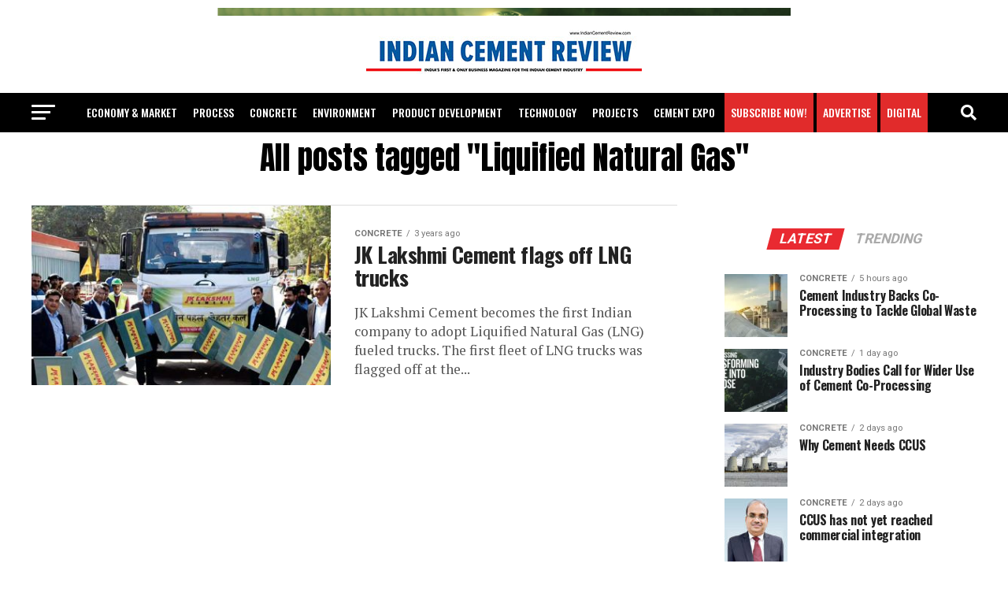

--- FILE ---
content_type: text/html; charset=UTF-8
request_url: https://indiancementreview.com/tag/liquified-natural-gas/
body_size: 52154
content:
<!DOCTYPE html>
<html lang="en-US">
<head>
<meta charset="UTF-8" >
<meta name="viewport" id="viewport" content="width=device-width, initial-scale=1.0, maximum-scale=1.0, minimum-scale=1.0, user-scalable=no" />
<link rel="shortcut icon" href="https://indiancementreview.com/wp-content/uploads/2021/11/WhatsApp-Image-2021-11-08-at-3.53.06-PM.jpeg" /><link rel="pingback" href="https://indiancementreview.com/xmlrpc.php" />
<meta property="og:description" content="INDIA&#039;S FIRST &amp; ONLY BUSINESS MAGAZINE FOR INDIAN CEMENT INDUSTRY" />
<meta name='robots' content='index, follow, max-image-preview:large, max-snippet:-1, max-video-preview:-1' />

	<!-- This site is optimized with the Yoast SEO plugin v26.7 - https://yoast.com/wordpress/plugins/seo/ -->
	<title>Liquified Natural Gas Archives - Indian Cement Review</title>
	<link rel="canonical" href="https://indiancementreview.com/tag/liquified-natural-gas/" />
	<meta property="og:locale" content="en_US" />
	<meta property="og:type" content="article" />
	<meta property="og:title" content="Liquified Natural Gas Archives - Indian Cement Review" />
	<meta property="og:url" content="https://indiancementreview.com/tag/liquified-natural-gas/" />
	<meta property="og:site_name" content="Indian Cement Review" />
	<meta name="twitter:card" content="summary_large_image" />
	<script type="application/ld+json" class="yoast-schema-graph">{"@context":"https://schema.org","@graph":[{"@type":"CollectionPage","@id":"https://indiancementreview.com/tag/liquified-natural-gas/","url":"https://indiancementreview.com/tag/liquified-natural-gas/","name":"Liquified Natural Gas Archives - Indian Cement Review","isPartOf":{"@id":"https://indiancementreview.com/#website"},"primaryImageOfPage":{"@id":"https://indiancementreview.com/tag/liquified-natural-gas/#primaryimage"},"image":{"@id":"https://indiancementreview.com/tag/liquified-natural-gas/#primaryimage"},"thumbnailUrl":"https://indiancementreview.com/wp-content/uploads/Untitled-6-25.jpg","breadcrumb":{"@id":"https://indiancementreview.com/tag/liquified-natural-gas/#breadcrumb"},"inLanguage":"en-US"},{"@type":"ImageObject","inLanguage":"en-US","@id":"https://indiancementreview.com/tag/liquified-natural-gas/#primaryimage","url":"https://indiancementreview.com/wp-content/uploads/Untitled-6-25.jpg","contentUrl":"https://indiancementreview.com/wp-content/uploads/Untitled-6-25.jpg","width":640,"height":372},{"@type":"BreadcrumbList","@id":"https://indiancementreview.com/tag/liquified-natural-gas/#breadcrumb","itemListElement":[{"@type":"ListItem","position":1,"name":"Home","item":"https://indiancementreview.com/"},{"@type":"ListItem","position":2,"name":"Liquified Natural Gas"}]},{"@type":"WebSite","@id":"https://indiancementreview.com/#website","url":"https://indiancementreview.com/","name":"Indian Cement Review","description":"INDIA&#039;S FIRST &amp; ONLY BUSINESS MAGAZINE FOR INDIAN CEMENT INDUSTRY","potentialAction":[{"@type":"SearchAction","target":{"@type":"EntryPoint","urlTemplate":"https://indiancementreview.com/?s={search_term_string}"},"query-input":{"@type":"PropertyValueSpecification","valueRequired":true,"valueName":"search_term_string"}}],"inLanguage":"en-US"}]}</script>
	<!-- / Yoast SEO plugin. -->


<link rel='dns-prefetch' href='//use.fontawesome.com' />
<link rel='dns-prefetch' href='//ajax.googleapis.com' />
<link rel='dns-prefetch' href='//fonts.googleapis.com' />
<link rel="alternate" type="application/rss+xml" title="Indian Cement Review &raquo; Feed" href="https://indiancementreview.com/feed/" />
<link rel="alternate" type="application/rss+xml" title="Indian Cement Review &raquo; Comments Feed" href="https://indiancementreview.com/comments/feed/" />
<link rel="alternate" type="application/rss+xml" title="Indian Cement Review &raquo; Liquified Natural Gas Tag Feed" href="https://indiancementreview.com/tag/liquified-natural-gas/feed/" />
<style id='wp-img-auto-sizes-contain-inline-css' type='text/css'>
img:is([sizes=auto i],[sizes^="auto," i]){contain-intrinsic-size:3000px 1500px}
/*# sourceURL=wp-img-auto-sizes-contain-inline-css */
</style>
<style id='wp-emoji-styles-inline-css' type='text/css'>

	img.wp-smiley, img.emoji {
		display: inline !important;
		border: none !important;
		box-shadow: none !important;
		height: 1em !important;
		width: 1em !important;
		margin: 0 0.07em !important;
		vertical-align: -0.1em !important;
		background: none !important;
		padding: 0 !important;
	}
/*# sourceURL=wp-emoji-styles-inline-css */
</style>
<style id='wp-block-library-inline-css' type='text/css'>
:root{--wp-block-synced-color:#7a00df;--wp-block-synced-color--rgb:122,0,223;--wp-bound-block-color:var(--wp-block-synced-color);--wp-editor-canvas-background:#ddd;--wp-admin-theme-color:#007cba;--wp-admin-theme-color--rgb:0,124,186;--wp-admin-theme-color-darker-10:#006ba1;--wp-admin-theme-color-darker-10--rgb:0,107,160.5;--wp-admin-theme-color-darker-20:#005a87;--wp-admin-theme-color-darker-20--rgb:0,90,135;--wp-admin-border-width-focus:2px}@media (min-resolution:192dpi){:root{--wp-admin-border-width-focus:1.5px}}.wp-element-button{cursor:pointer}:root .has-very-light-gray-background-color{background-color:#eee}:root .has-very-dark-gray-background-color{background-color:#313131}:root .has-very-light-gray-color{color:#eee}:root .has-very-dark-gray-color{color:#313131}:root .has-vivid-green-cyan-to-vivid-cyan-blue-gradient-background{background:linear-gradient(135deg,#00d084,#0693e3)}:root .has-purple-crush-gradient-background{background:linear-gradient(135deg,#34e2e4,#4721fb 50%,#ab1dfe)}:root .has-hazy-dawn-gradient-background{background:linear-gradient(135deg,#faaca8,#dad0ec)}:root .has-subdued-olive-gradient-background{background:linear-gradient(135deg,#fafae1,#67a671)}:root .has-atomic-cream-gradient-background{background:linear-gradient(135deg,#fdd79a,#004a59)}:root .has-nightshade-gradient-background{background:linear-gradient(135deg,#330968,#31cdcf)}:root .has-midnight-gradient-background{background:linear-gradient(135deg,#020381,#2874fc)}:root{--wp--preset--font-size--normal:16px;--wp--preset--font-size--huge:42px}.has-regular-font-size{font-size:1em}.has-larger-font-size{font-size:2.625em}.has-normal-font-size{font-size:var(--wp--preset--font-size--normal)}.has-huge-font-size{font-size:var(--wp--preset--font-size--huge)}.has-text-align-center{text-align:center}.has-text-align-left{text-align:left}.has-text-align-right{text-align:right}.has-fit-text{white-space:nowrap!important}#end-resizable-editor-section{display:none}.aligncenter{clear:both}.items-justified-left{justify-content:flex-start}.items-justified-center{justify-content:center}.items-justified-right{justify-content:flex-end}.items-justified-space-between{justify-content:space-between}.screen-reader-text{border:0;clip-path:inset(50%);height:1px;margin:-1px;overflow:hidden;padding:0;position:absolute;width:1px;word-wrap:normal!important}.screen-reader-text:focus{background-color:#ddd;clip-path:none;color:#444;display:block;font-size:1em;height:auto;left:5px;line-height:normal;padding:15px 23px 14px;text-decoration:none;top:5px;width:auto;z-index:100000}html :where(.has-border-color){border-style:solid}html :where([style*=border-top-color]){border-top-style:solid}html :where([style*=border-right-color]){border-right-style:solid}html :where([style*=border-bottom-color]){border-bottom-style:solid}html :where([style*=border-left-color]){border-left-style:solid}html :where([style*=border-width]){border-style:solid}html :where([style*=border-top-width]){border-top-style:solid}html :where([style*=border-right-width]){border-right-style:solid}html :where([style*=border-bottom-width]){border-bottom-style:solid}html :where([style*=border-left-width]){border-left-style:solid}html :where(img[class*=wp-image-]){height:auto;max-width:100%}:where(figure){margin:0 0 1em}html :where(.is-position-sticky){--wp-admin--admin-bar--position-offset:var(--wp-admin--admin-bar--height,0px)}@media screen and (max-width:600px){html :where(.is-position-sticky){--wp-admin--admin-bar--position-offset:0px}}

/*# sourceURL=wp-block-library-inline-css */
</style><style id='wp-block-group-inline-css' type='text/css'>
.wp-block-group{box-sizing:border-box}:where(.wp-block-group.wp-block-group-is-layout-constrained){position:relative}
/*# sourceURL=https://indiancementreview.com/wp-includes/blocks/group/style.min.css */
</style>
<style id='wp-block-paragraph-inline-css' type='text/css'>
.is-small-text{font-size:.875em}.is-regular-text{font-size:1em}.is-large-text{font-size:2.25em}.is-larger-text{font-size:3em}.has-drop-cap:not(:focus):first-letter{float:left;font-size:8.4em;font-style:normal;font-weight:100;line-height:.68;margin:.05em .1em 0 0;text-transform:uppercase}body.rtl .has-drop-cap:not(:focus):first-letter{float:none;margin-left:.1em}p.has-drop-cap.has-background{overflow:hidden}:root :where(p.has-background){padding:1.25em 2.375em}:where(p.has-text-color:not(.has-link-color)) a{color:inherit}p.has-text-align-left[style*="writing-mode:vertical-lr"],p.has-text-align-right[style*="writing-mode:vertical-rl"]{rotate:180deg}
/*# sourceURL=https://indiancementreview.com/wp-includes/blocks/paragraph/style.min.css */
</style>
<style id='global-styles-inline-css' type='text/css'>
:root{--wp--preset--aspect-ratio--square: 1;--wp--preset--aspect-ratio--4-3: 4/3;--wp--preset--aspect-ratio--3-4: 3/4;--wp--preset--aspect-ratio--3-2: 3/2;--wp--preset--aspect-ratio--2-3: 2/3;--wp--preset--aspect-ratio--16-9: 16/9;--wp--preset--aspect-ratio--9-16: 9/16;--wp--preset--color--black: #000000;--wp--preset--color--cyan-bluish-gray: #abb8c3;--wp--preset--color--white: #ffffff;--wp--preset--color--pale-pink: #f78da7;--wp--preset--color--vivid-red: #cf2e2e;--wp--preset--color--luminous-vivid-orange: #ff6900;--wp--preset--color--luminous-vivid-amber: #fcb900;--wp--preset--color--light-green-cyan: #7bdcb5;--wp--preset--color--vivid-green-cyan: #00d084;--wp--preset--color--pale-cyan-blue: #8ed1fc;--wp--preset--color--vivid-cyan-blue: #0693e3;--wp--preset--color--vivid-purple: #9b51e0;--wp--preset--color--: #444;--wp--preset--gradient--vivid-cyan-blue-to-vivid-purple: linear-gradient(135deg,rgb(6,147,227) 0%,rgb(155,81,224) 100%);--wp--preset--gradient--light-green-cyan-to-vivid-green-cyan: linear-gradient(135deg,rgb(122,220,180) 0%,rgb(0,208,130) 100%);--wp--preset--gradient--luminous-vivid-amber-to-luminous-vivid-orange: linear-gradient(135deg,rgb(252,185,0) 0%,rgb(255,105,0) 100%);--wp--preset--gradient--luminous-vivid-orange-to-vivid-red: linear-gradient(135deg,rgb(255,105,0) 0%,rgb(207,46,46) 100%);--wp--preset--gradient--very-light-gray-to-cyan-bluish-gray: linear-gradient(135deg,rgb(238,238,238) 0%,rgb(169,184,195) 100%);--wp--preset--gradient--cool-to-warm-spectrum: linear-gradient(135deg,rgb(74,234,220) 0%,rgb(151,120,209) 20%,rgb(207,42,186) 40%,rgb(238,44,130) 60%,rgb(251,105,98) 80%,rgb(254,248,76) 100%);--wp--preset--gradient--blush-light-purple: linear-gradient(135deg,rgb(255,206,236) 0%,rgb(152,150,240) 100%);--wp--preset--gradient--blush-bordeaux: linear-gradient(135deg,rgb(254,205,165) 0%,rgb(254,45,45) 50%,rgb(107,0,62) 100%);--wp--preset--gradient--luminous-dusk: linear-gradient(135deg,rgb(255,203,112) 0%,rgb(199,81,192) 50%,rgb(65,88,208) 100%);--wp--preset--gradient--pale-ocean: linear-gradient(135deg,rgb(255,245,203) 0%,rgb(182,227,212) 50%,rgb(51,167,181) 100%);--wp--preset--gradient--electric-grass: linear-gradient(135deg,rgb(202,248,128) 0%,rgb(113,206,126) 100%);--wp--preset--gradient--midnight: linear-gradient(135deg,rgb(2,3,129) 0%,rgb(40,116,252) 100%);--wp--preset--font-size--small: 13px;--wp--preset--font-size--medium: 20px;--wp--preset--font-size--large: 36px;--wp--preset--font-size--x-large: 42px;--wp--preset--spacing--20: 0.44rem;--wp--preset--spacing--30: 0.67rem;--wp--preset--spacing--40: 1rem;--wp--preset--spacing--50: 1.5rem;--wp--preset--spacing--60: 2.25rem;--wp--preset--spacing--70: 3.38rem;--wp--preset--spacing--80: 5.06rem;--wp--preset--shadow--natural: 6px 6px 9px rgba(0, 0, 0, 0.2);--wp--preset--shadow--deep: 12px 12px 50px rgba(0, 0, 0, 0.4);--wp--preset--shadow--sharp: 6px 6px 0px rgba(0, 0, 0, 0.2);--wp--preset--shadow--outlined: 6px 6px 0px -3px rgb(255, 255, 255), 6px 6px rgb(0, 0, 0);--wp--preset--shadow--crisp: 6px 6px 0px rgb(0, 0, 0);}:where(.is-layout-flex){gap: 0.5em;}:where(.is-layout-grid){gap: 0.5em;}body .is-layout-flex{display: flex;}.is-layout-flex{flex-wrap: wrap;align-items: center;}.is-layout-flex > :is(*, div){margin: 0;}body .is-layout-grid{display: grid;}.is-layout-grid > :is(*, div){margin: 0;}:where(.wp-block-columns.is-layout-flex){gap: 2em;}:where(.wp-block-columns.is-layout-grid){gap: 2em;}:where(.wp-block-post-template.is-layout-flex){gap: 1.25em;}:where(.wp-block-post-template.is-layout-grid){gap: 1.25em;}.has-black-color{color: var(--wp--preset--color--black) !important;}.has-cyan-bluish-gray-color{color: var(--wp--preset--color--cyan-bluish-gray) !important;}.has-white-color{color: var(--wp--preset--color--white) !important;}.has-pale-pink-color{color: var(--wp--preset--color--pale-pink) !important;}.has-vivid-red-color{color: var(--wp--preset--color--vivid-red) !important;}.has-luminous-vivid-orange-color{color: var(--wp--preset--color--luminous-vivid-orange) !important;}.has-luminous-vivid-amber-color{color: var(--wp--preset--color--luminous-vivid-amber) !important;}.has-light-green-cyan-color{color: var(--wp--preset--color--light-green-cyan) !important;}.has-vivid-green-cyan-color{color: var(--wp--preset--color--vivid-green-cyan) !important;}.has-pale-cyan-blue-color{color: var(--wp--preset--color--pale-cyan-blue) !important;}.has-vivid-cyan-blue-color{color: var(--wp--preset--color--vivid-cyan-blue) !important;}.has-vivid-purple-color{color: var(--wp--preset--color--vivid-purple) !important;}.has-black-background-color{background-color: var(--wp--preset--color--black) !important;}.has-cyan-bluish-gray-background-color{background-color: var(--wp--preset--color--cyan-bluish-gray) !important;}.has-white-background-color{background-color: var(--wp--preset--color--white) !important;}.has-pale-pink-background-color{background-color: var(--wp--preset--color--pale-pink) !important;}.has-vivid-red-background-color{background-color: var(--wp--preset--color--vivid-red) !important;}.has-luminous-vivid-orange-background-color{background-color: var(--wp--preset--color--luminous-vivid-orange) !important;}.has-luminous-vivid-amber-background-color{background-color: var(--wp--preset--color--luminous-vivid-amber) !important;}.has-light-green-cyan-background-color{background-color: var(--wp--preset--color--light-green-cyan) !important;}.has-vivid-green-cyan-background-color{background-color: var(--wp--preset--color--vivid-green-cyan) !important;}.has-pale-cyan-blue-background-color{background-color: var(--wp--preset--color--pale-cyan-blue) !important;}.has-vivid-cyan-blue-background-color{background-color: var(--wp--preset--color--vivid-cyan-blue) !important;}.has-vivid-purple-background-color{background-color: var(--wp--preset--color--vivid-purple) !important;}.has-black-border-color{border-color: var(--wp--preset--color--black) !important;}.has-cyan-bluish-gray-border-color{border-color: var(--wp--preset--color--cyan-bluish-gray) !important;}.has-white-border-color{border-color: var(--wp--preset--color--white) !important;}.has-pale-pink-border-color{border-color: var(--wp--preset--color--pale-pink) !important;}.has-vivid-red-border-color{border-color: var(--wp--preset--color--vivid-red) !important;}.has-luminous-vivid-orange-border-color{border-color: var(--wp--preset--color--luminous-vivid-orange) !important;}.has-luminous-vivid-amber-border-color{border-color: var(--wp--preset--color--luminous-vivid-amber) !important;}.has-light-green-cyan-border-color{border-color: var(--wp--preset--color--light-green-cyan) !important;}.has-vivid-green-cyan-border-color{border-color: var(--wp--preset--color--vivid-green-cyan) !important;}.has-pale-cyan-blue-border-color{border-color: var(--wp--preset--color--pale-cyan-blue) !important;}.has-vivid-cyan-blue-border-color{border-color: var(--wp--preset--color--vivid-cyan-blue) !important;}.has-vivid-purple-border-color{border-color: var(--wp--preset--color--vivid-purple) !important;}.has-vivid-cyan-blue-to-vivid-purple-gradient-background{background: var(--wp--preset--gradient--vivid-cyan-blue-to-vivid-purple) !important;}.has-light-green-cyan-to-vivid-green-cyan-gradient-background{background: var(--wp--preset--gradient--light-green-cyan-to-vivid-green-cyan) !important;}.has-luminous-vivid-amber-to-luminous-vivid-orange-gradient-background{background: var(--wp--preset--gradient--luminous-vivid-amber-to-luminous-vivid-orange) !important;}.has-luminous-vivid-orange-to-vivid-red-gradient-background{background: var(--wp--preset--gradient--luminous-vivid-orange-to-vivid-red) !important;}.has-very-light-gray-to-cyan-bluish-gray-gradient-background{background: var(--wp--preset--gradient--very-light-gray-to-cyan-bluish-gray) !important;}.has-cool-to-warm-spectrum-gradient-background{background: var(--wp--preset--gradient--cool-to-warm-spectrum) !important;}.has-blush-light-purple-gradient-background{background: var(--wp--preset--gradient--blush-light-purple) !important;}.has-blush-bordeaux-gradient-background{background: var(--wp--preset--gradient--blush-bordeaux) !important;}.has-luminous-dusk-gradient-background{background: var(--wp--preset--gradient--luminous-dusk) !important;}.has-pale-ocean-gradient-background{background: var(--wp--preset--gradient--pale-ocean) !important;}.has-electric-grass-gradient-background{background: var(--wp--preset--gradient--electric-grass) !important;}.has-midnight-gradient-background{background: var(--wp--preset--gradient--midnight) !important;}.has-small-font-size{font-size: var(--wp--preset--font-size--small) !important;}.has-medium-font-size{font-size: var(--wp--preset--font-size--medium) !important;}.has-large-font-size{font-size: var(--wp--preset--font-size--large) !important;}.has-x-large-font-size{font-size: var(--wp--preset--font-size--x-large) !important;}
/*# sourceURL=global-styles-inline-css */
</style>

<style id='classic-theme-styles-inline-css' type='text/css'>
/*! This file is auto-generated */
.wp-block-button__link{color:#fff;background-color:#32373c;border-radius:9999px;box-shadow:none;text-decoration:none;padding:calc(.667em + 2px) calc(1.333em + 2px);font-size:1.125em}.wp-block-file__button{background:#32373c;color:#fff;text-decoration:none}
/*# sourceURL=/wp-includes/css/classic-themes.min.css */
</style>
<link rel='stylesheet' id='pb_animate-css' href='https://indiancementreview.com/wp-content/plugins/ays-popup-box/public/css/animate.css?ver=4.5.6' type='text/css' media='all' />
<link rel='stylesheet' id='contact-form-7-css' href='https://indiancementreview.com/wp-content/plugins/contact-form-7/includes/css/styles.css?ver=6.1.4' type='text/css' media='all' />
<link rel='stylesheet' id='wpsr_main_css-css' href='https://indiancementreview.com/wp-content/plugins/wp-socializer/public/css/wpsr.min.css?ver=7.7' type='text/css' media='all' />
<link rel='stylesheet' id='wpsr_fa_icons-css' href='https://use.fontawesome.com/releases/v6.4.2/css/all.css?ver=7.7' type='text/css' media='all' />
<link rel='stylesheet' id='ql-jquery-ui-css' href='//ajax.googleapis.com/ajax/libs/jqueryui/1.12.1/themes/smoothness/jquery-ui.css?ver=6.9' type='text/css' media='all' />
<link rel='stylesheet' id='mvp-custom-style-css' href='https://indiancementreview.com/wp-content/themes/zox-news/style.css?ver=6.9' type='text/css' media='all' />
<style id='mvp-custom-style-inline-css' type='text/css'>


#mvp-wallpaper {
	background: url() no-repeat 50% 0;
	}

#mvp-foot-copy a {
	color: #7ba4c6;
	}

#mvp-content-main p a,
#mvp-content-main ul a,
#mvp-content-main ol a,
.mvp-post-add-main p a,
.mvp-post-add-main ul a,
.mvp-post-add-main ol a {
	box-shadow: inset 0 -4px 0 #7ba4c6;
	}

#mvp-content-main p a:hover,
#mvp-content-main ul a:hover,
#mvp-content-main ol a:hover,
.mvp-post-add-main p a:hover,
.mvp-post-add-main ul a:hover,
.mvp-post-add-main ol a:hover {
	background: #7ba4c6;
	}

a,
a:visited,
.post-info-name a,
.woocommerce .woocommerce-breadcrumb a {
	color: #7ba4c6;
	}

#mvp-side-wrap a:hover {
	color: #7ba4c6;
	}

.mvp-fly-top:hover,
.mvp-vid-box-wrap,
ul.mvp-soc-mob-list li.mvp-soc-mob-com {
	background: #e92a31;
	}

nav.mvp-fly-nav-menu ul li.menu-item-has-children:after,
.mvp-feat1-left-wrap span.mvp-cd-cat,
.mvp-widget-feat1-top-story span.mvp-cd-cat,
.mvp-widget-feat2-left-cont span.mvp-cd-cat,
.mvp-widget-dark-feat span.mvp-cd-cat,
.mvp-widget-dark-sub span.mvp-cd-cat,
.mvp-vid-wide-text span.mvp-cd-cat,
.mvp-feat2-top-text span.mvp-cd-cat,
.mvp-feat3-main-story span.mvp-cd-cat,
.mvp-feat3-sub-text span.mvp-cd-cat,
.mvp-feat4-main-text span.mvp-cd-cat,
.woocommerce-message:before,
.woocommerce-info:before,
.woocommerce-message:before {
	color: #e92a31;
	}

#searchform input,
.mvp-authors-name {
	border-bottom: 1px solid #e92a31;
	}

.mvp-fly-top:hover {
	border-top: 1px solid #e92a31;
	border-left: 1px solid #e92a31;
	border-bottom: 1px solid #e92a31;
	}

.woocommerce .widget_price_filter .ui-slider .ui-slider-handle,
.woocommerce #respond input#submit.alt,
.woocommerce a.button.alt,
.woocommerce button.button.alt,
.woocommerce input.button.alt,
.woocommerce #respond input#submit.alt:hover,
.woocommerce a.button.alt:hover,
.woocommerce button.button.alt:hover,
.woocommerce input.button.alt:hover {
	background-color: #e92a31;
	}

.woocommerce-error,
.woocommerce-info,
.woocommerce-message {
	border-top-color: #e92a31;
	}

ul.mvp-feat1-list-buts li.active span.mvp-feat1-list-but,
span.mvp-widget-home-title,
span.mvp-post-cat,
span.mvp-feat1-pop-head {
	background: #e92a31;
	}

.woocommerce span.onsale {
	background-color: #e92a31;
	}

.mvp-widget-feat2-side-more-but,
.woocommerce .star-rating span:before,
span.mvp-prev-next-label,
.mvp-cat-date-wrap .sticky {
	color: #e92a31 !important;
	}

#mvp-main-nav-top,
#mvp-fly-wrap,
.mvp-soc-mob-right,
#mvp-main-nav-small-cont {
	background: #00599d;
	}

#mvp-main-nav-small .mvp-fly-but-wrap span,
#mvp-main-nav-small .mvp-search-but-wrap span,
.mvp-nav-top-left .mvp-fly-but-wrap span,
#mvp-fly-wrap .mvp-fly-but-wrap span {
	background: #555555;
	}

.mvp-nav-top-right .mvp-nav-search-but,
span.mvp-fly-soc-head,
.mvp-soc-mob-right i,
#mvp-main-nav-small span.mvp-nav-search-but,
#mvp-main-nav-small .mvp-nav-menu ul li a  {
	color: #555555;
	}

#mvp-main-nav-small .mvp-nav-menu ul li.menu-item-has-children a:after {
	border-color: #555555 transparent transparent transparent;
	}

#mvp-nav-top-wrap span.mvp-nav-search-but:hover,
#mvp-main-nav-small span.mvp-nav-search-but:hover {
	color: #7ba4c6;
	}

#mvp-nav-top-wrap .mvp-fly-but-wrap:hover span,
#mvp-main-nav-small .mvp-fly-but-wrap:hover span,
span.mvp-woo-cart-num:hover {
	background: #7ba4c6;
	}

#mvp-main-nav-bot-cont {
	background: #000000;
	}

#mvp-nav-bot-wrap .mvp-fly-but-wrap span,
#mvp-nav-bot-wrap .mvp-search-but-wrap span {
	background: #ffffff;
	}

#mvp-nav-bot-wrap span.mvp-nav-search-but,
#mvp-nav-bot-wrap .mvp-nav-menu ul li a {
	color: #ffffff;
	}

#mvp-nav-bot-wrap .mvp-nav-menu ul li.menu-item-has-children a:after {
	border-color: #ffffff transparent transparent transparent;
	}

.mvp-nav-menu ul li:hover a {
	border-bottom: 5px solid #e92a31;
	}

#mvp-nav-bot-wrap .mvp-fly-but-wrap:hover span {
	background: #e92a31;
	}

#mvp-nav-bot-wrap span.mvp-nav-search-but:hover {
	color: #e92a31;
	}

body,
.mvp-feat1-feat-text p,
.mvp-feat2-top-text p,
.mvp-feat3-main-text p,
.mvp-feat3-sub-text p,
#searchform input,
.mvp-author-info-text,
span.mvp-post-excerpt,
.mvp-nav-menu ul li ul.sub-menu li a,
nav.mvp-fly-nav-menu ul li a,
.mvp-ad-label,
span.mvp-feat-caption,
.mvp-post-tags a,
.mvp-post-tags a:visited,
span.mvp-author-box-name a,
#mvp-author-box-text p,
.mvp-post-gallery-text p,
ul.mvp-soc-mob-list li span,
#comments,
h3#reply-title,
h2.comments,
#mvp-foot-copy p,
span.mvp-fly-soc-head,
.mvp-post-tags-header,
span.mvp-prev-next-label,
span.mvp-post-add-link-but,
#mvp-comments-button a,
#mvp-comments-button span.mvp-comment-but-text,
.woocommerce ul.product_list_widget span.product-title,
.woocommerce ul.product_list_widget li a,
.woocommerce #reviews #comments ol.commentlist li .comment-text p.meta,
.woocommerce div.product p.price,
.woocommerce div.product p.price ins,
.woocommerce div.product p.price del,
.woocommerce ul.products li.product .price del,
.woocommerce ul.products li.product .price ins,
.woocommerce ul.products li.product .price,
.woocommerce #respond input#submit,
.woocommerce a.button,
.woocommerce button.button,
.woocommerce input.button,
.woocommerce .widget_price_filter .price_slider_amount .button,
.woocommerce span.onsale,
.woocommerce-review-link,
#woo-content p.woocommerce-result-count,
.woocommerce div.product .woocommerce-tabs ul.tabs li a,
a.mvp-inf-more-but,
span.mvp-cont-read-but,
span.mvp-cd-cat,
span.mvp-cd-date,
.mvp-feat4-main-text p,
span.mvp-woo-cart-num,
span.mvp-widget-home-title2,
.wp-caption,
#mvp-content-main p.wp-caption-text,
.gallery-caption,
.mvp-post-add-main p.wp-caption-text,
#bbpress-forums,
#bbpress-forums p,
.protected-post-form input,
#mvp-feat6-text p {
	font-family: 'Roboto', sans-serif;
	}

.mvp-blog-story-text p,
span.mvp-author-page-desc,
#mvp-404 p,
.mvp-widget-feat1-bot-text p,
.mvp-widget-feat2-left-text p,
.mvp-flex-story-text p,
.mvp-search-text p,
#mvp-content-main p,
.mvp-post-add-main p,
#mvp-content-main ul li,
#mvp-content-main ol li,
.rwp-summary,
.rwp-u-review__comment,
.mvp-feat5-mid-main-text p,
.mvp-feat5-small-main-text p,
#mvp-content-main .wp-block-button__link,
.wp-block-audio figcaption,
.wp-block-video figcaption,
.wp-block-embed figcaption,
.wp-block-verse pre,
pre.wp-block-verse {
	font-family: 'PT Serif', sans-serif;
	}

.mvp-nav-menu ul li a,
#mvp-foot-menu ul li a {
	font-family: 'Oswald', sans-serif;
	}


.mvp-feat1-sub-text h2,
.mvp-feat1-pop-text h2,
.mvp-feat1-list-text h2,
.mvp-widget-feat1-top-text h2,
.mvp-widget-feat1-bot-text h2,
.mvp-widget-dark-feat-text h2,
.mvp-widget-dark-sub-text h2,
.mvp-widget-feat2-left-text h2,
.mvp-widget-feat2-right-text h2,
.mvp-blog-story-text h2,
.mvp-flex-story-text h2,
.mvp-vid-wide-more-text p,
.mvp-prev-next-text p,
.mvp-related-text,
.mvp-post-more-text p,
h2.mvp-authors-latest a,
.mvp-feat2-bot-text h2,
.mvp-feat3-sub-text h2,
.mvp-feat3-main-text h2,
.mvp-feat4-main-text h2,
.mvp-feat5-text h2,
.mvp-feat5-mid-main-text h2,
.mvp-feat5-small-main-text h2,
.mvp-feat5-mid-sub-text h2,
#mvp-feat6-text h2,
.alp-related-posts-wrapper .alp-related-post .post-title {
	font-family: 'Oswald', sans-serif;
	}

.mvp-feat2-top-text h2,
.mvp-feat1-feat-text h2,
h1.mvp-post-title,
h1.mvp-post-title-wide,
.mvp-drop-nav-title h4,
#mvp-content-main blockquote p,
.mvp-post-add-main blockquote p,
#mvp-content-main p.has-large-font-size,
#mvp-404 h1,
#woo-content h1.page-title,
.woocommerce div.product .product_title,
.woocommerce ul.products li.product h3,
.alp-related-posts .current .post-title {
	font-family: 'Oswald', sans-serif;
	}

span.mvp-feat1-pop-head,
.mvp-feat1-pop-text:before,
span.mvp-feat1-list-but,
span.mvp-widget-home-title,
.mvp-widget-feat2-side-more,
span.mvp-post-cat,
span.mvp-page-head,
h1.mvp-author-top-head,
.mvp-authors-name,
#mvp-content-main h1,
#mvp-content-main h2,
#mvp-content-main h3,
#mvp-content-main h4,
#mvp-content-main h5,
#mvp-content-main h6,
.woocommerce .related h2,
.woocommerce div.product .woocommerce-tabs .panel h2,
.woocommerce div.product .product_title,
.mvp-feat5-side-list .mvp-feat1-list-img:after {
	font-family: 'Roboto', sans-serif;
	}

	

	#mvp-main-nav-top {
		background: #fff;
		padding: 15px 0 0;
		}
	#mvp-fly-wrap,
	.mvp-soc-mob-right,
	#mvp-main-nav-small-cont {
		background: #fff;
		}
	#mvp-main-nav-small .mvp-fly-but-wrap span,
	#mvp-main-nav-small .mvp-search-but-wrap span,
	.mvp-nav-top-left .mvp-fly-but-wrap span,
	#mvp-fly-wrap .mvp-fly-but-wrap span {
		background: #000;
		}
	.mvp-nav-top-right .mvp-nav-search-but,
	span.mvp-fly-soc-head,
	.mvp-soc-mob-right i,
	#mvp-main-nav-small span.mvp-nav-search-but,
	#mvp-main-nav-small .mvp-nav-menu ul li a  {
		color: #000;
		}
	#mvp-main-nav-small .mvp-nav-menu ul li.menu-item-has-children a:after {
		border-color: #000 transparent transparent transparent;
		}
	.mvp-feat1-feat-text h2,
	h1.mvp-post-title,
	.mvp-feat2-top-text h2,
	.mvp-feat3-main-text h2,
	#mvp-content-main blockquote p,
	.mvp-post-add-main blockquote p {
		font-family: 'Anton', sans-serif;
		font-weight: 400;
		letter-spacing: normal;
		}
	.mvp-feat1-feat-text h2,
	.mvp-feat2-top-text h2,
	.mvp-feat3-main-text h2 {
		line-height: 1;
		text-transform: uppercase;
		}
		

	span.mvp-nav-soc-but,
	ul.mvp-fly-soc-list li a,
	span.mvp-woo-cart-num {
		background: rgba(0,0,0,.8);
		}
	span.mvp-woo-cart-icon {
		color: rgba(0,0,0,.8);
		}
	nav.mvp-fly-nav-menu ul li,
	nav.mvp-fly-nav-menu ul li ul.sub-menu {
		border-top: 1px solid rgba(0,0,0,.1);
		}
	nav.mvp-fly-nav-menu ul li a {
		color: #000;
		}
	.mvp-drop-nav-title h4 {
		color: #000;
		}
		

	.mvp-nav-links {
		display: none;
		}
		

	@media screen and (max-width: 479px) {
		.single #mvp-content-body-top {
			max-height: 400px;
			}
		.single .mvp-cont-read-but-wrap {
			display: inline;
			}
		}
		

	.alp-advert {
		display: none;
	}
	.alp-related-posts-wrapper .alp-related-posts .current {
		margin: 0 0 10px;
	}
		
/*# sourceURL=mvp-custom-style-inline-css */
</style>
<link rel='stylesheet' id='mvp-reset-css' href='https://indiancementreview.com/wp-content/themes/zox-news/css/reset.css?ver=6.9' type='text/css' media='all' />
<link rel='stylesheet' id='fontawesome-css' href='https://indiancementreview.com/wp-content/themes/zox-news/font-awesome/css/all.css?ver=6.9' type='text/css' media='all' />
<link crossorigin="anonymous" rel='stylesheet' id='mvp-fonts-css' href='//fonts.googleapis.com/css?family=Roboto%3A300%2C400%2C700%2C900%7COswald%3A400%2C700%7CAdvent+Pro%3A700%7COpen+Sans%3A700%7CAnton%3A400Oswald%3A100%2C200%2C300%2C400%2C500%2C600%2C700%2C800%2C900%7COswald%3A100%2C200%2C300%2C400%2C500%2C600%2C700%2C800%2C900%7CRoboto%3A100%2C200%2C300%2C400%2C500%2C600%2C700%2C800%2C900%7CRoboto%3A100%2C200%2C300%2C400%2C500%2C600%2C700%2C800%2C900%7CPT+Serif%3A100%2C200%2C300%2C400%2C500%2C600%2C700%2C800%2C900%7COswald%3A100%2C200%2C300%2C400%2C500%2C600%2C700%2C800%2C900%26subset%3Dlatin%2Clatin-ext%2Ccyrillic%2Ccyrillic-ext%2Cgreek-ext%2Cgreek%2Cvietnamese' type='text/css' media='all' />
<link rel='stylesheet' id='mvp-media-queries-css' href='https://indiancementreview.com/wp-content/themes/zox-news/css/media-queries.css?ver=6.9' type='text/css' media='all' />
<link rel='stylesheet' id='popup-maker-site-css' href='https://indiancementreview.com/wp-content/plugins/popup-maker/assets/css/pum-site.min.css?ver=1.19.0' type='text/css' media='all' />
<style id='popup-maker-site-inline-css' type='text/css'>
/* Popup Google Fonts */
@import url('//fonts.googleapis.com/css?family=Montserrat:100');

/* Popup Theme 13564: Light Box */
.pum-theme-13564, .pum-theme-lightbox { background-color: rgba( 0, 0, 0, 0.75 ) } 
.pum-theme-13564 .pum-container, .pum-theme-lightbox .pum-container { padding: 18px; border-radius: 10px; border: 0px solid #000000; box-shadow: 0px 0px 0px 0px rgba( 2, 2, 2, 0.00 ); background-color: rgba( 255, 255, 255, 0.00 ) } 
.pum-theme-13564 .pum-title, .pum-theme-lightbox .pum-title { color: #000000; text-align: left; text-shadow: 0px 0px 0px rgba( 2, 2, 2, 0.23 ); font-family: inherit; font-weight: 100; font-size: 32px; line-height: 36px } 
.pum-theme-13564 .pum-content, .pum-theme-lightbox .pum-content { color: #000000; font-family: inherit; font-weight: 100 } 
.pum-theme-13564 .pum-content + .pum-close, .pum-theme-lightbox .pum-content + .pum-close { position: absolute; height: 26px; width: 26px; left: auto; right: 156px; bottom: auto; top: 18px; padding: 0px; color: #ffffff; font-family: Arial; font-weight: 100; font-size: 24px; line-height: 24px; border: 2px solid #ffffff; border-radius: 26px; box-shadow: 0px 0px 15px 1px rgba( 2, 2, 2, 0.75 ); text-shadow: 0px 0px 0px rgba( 0, 0, 0, 0.23 ); background-color: rgba( 0, 0, 0, 1.00 ) } 

/* Popup Theme 13568: Framed Border */
.pum-theme-13568, .pum-theme-framed-border { background-color: rgba( 255, 255, 255, 0.50 ) } 
.pum-theme-13568 .pum-container, .pum-theme-framed-border .pum-container { padding: 18px; border-radius: 0px; border: 20px outset #dd3333; box-shadow: 1px 1px 3px 0px rgba( 2, 2, 2, 0.97 ) inset; background-color: rgba( 255, 251, 239, 1.00 ) } 
.pum-theme-13568 .pum-title, .pum-theme-framed-border .pum-title { color: #000000; text-align: left; text-shadow: 0px 0px 0px rgba( 2, 2, 2, 0.23 ); font-family: inherit; font-weight: 100; font-size: 32px; line-height: 36px } 
.pum-theme-13568 .pum-content, .pum-theme-framed-border .pum-content { color: #2d2d2d; font-family: inherit; font-weight: 100 } 
.pum-theme-13568 .pum-content + .pum-close, .pum-theme-framed-border .pum-content + .pum-close { position: absolute; height: 20px; width: 20px; left: auto; right: -20px; bottom: auto; top: -20px; padding: 0px; color: #ffffff; font-family: Tahoma; font-weight: 700; font-size: 16px; line-height: 18px; border: 1px none #ffffff; border-radius: 0px; box-shadow: 0px 0px 0px 0px rgba( 2, 2, 2, 0.23 ); text-shadow: 0px 0px 0px rgba( 0, 0, 0, 0.23 ); background-color: rgba( 0, 0, 0, 0.55 ) } 

/* Popup Theme 13569: Floating Bar - Soft Blue */
.pum-theme-13569, .pum-theme-floating-bar { background-color: rgba( 255, 255, 255, 0.00 ) } 
.pum-theme-13569 .pum-container, .pum-theme-floating-bar .pum-container { padding: 8px; border-radius: 0px; border: 1px none #000000; box-shadow: 1px 1px 3px 0px rgba( 2, 2, 2, 0.23 ); background-color: rgba( 238, 246, 252, 1.00 ) } 
.pum-theme-13569 .pum-title, .pum-theme-floating-bar .pum-title { color: #505050; text-align: left; text-shadow: 0px 0px 0px rgba( 2, 2, 2, 0.23 ); font-family: inherit; font-weight: 400; font-size: 32px; line-height: 36px } 
.pum-theme-13569 .pum-content, .pum-theme-floating-bar .pum-content { color: #505050; font-family: inherit; font-weight: 400 } 
.pum-theme-13569 .pum-content + .pum-close, .pum-theme-floating-bar .pum-content + .pum-close { position: absolute; height: 18px; width: 18px; left: auto; right: 5px; bottom: auto; top: 50%; padding: 0px; color: #505050; font-family: Sans-Serif; font-weight: 700; font-size: 15px; line-height: 18px; border: 1px solid #505050; border-radius: 15px; box-shadow: 0px 0px 0px 0px rgba( 2, 2, 2, 0.00 ); text-shadow: 0px 0px 0px rgba( 0, 0, 0, 0.00 ); background-color: rgba( 255, 255, 255, 0.00 ); transform: translate(0, -50%) } 

/* Popup Theme 13570: Content Only - For use with page builders or block editor */
.pum-theme-13570, .pum-theme-content-only { background-color: rgba( 0, 0, 0, 0.70 ) } 
.pum-theme-13570 .pum-container, .pum-theme-content-only .pum-container { padding: 0px; border-radius: 0px; border: 1px none #000000; box-shadow: 0px 0px 0px 0px rgba( 2, 2, 2, 0.00 ) } 
.pum-theme-13570 .pum-title, .pum-theme-content-only .pum-title { color: #000000; text-align: left; text-shadow: 0px 0px 0px rgba( 2, 2, 2, 0.23 ); font-family: inherit; font-weight: 400; font-size: 32px; line-height: 36px } 
.pum-theme-13570 .pum-content, .pum-theme-content-only .pum-content { color: #8c8c8c; font-family: inherit; font-weight: 400 } 
.pum-theme-13570 .pum-content + .pum-close, .pum-theme-content-only .pum-content + .pum-close { position: absolute; height: 18px; width: 18px; left: auto; right: 7px; bottom: auto; top: 7px; padding: 0px; color: #000000; font-family: inherit; font-weight: 700; font-size: 20px; line-height: 20px; border: 1px none #ffffff; border-radius: 15px; box-shadow: 0px 0px 0px 0px rgba( 2, 2, 2, 0.00 ); text-shadow: 0px 0px 0px rgba( 0, 0, 0, 0.00 ); background-color: rgba( 255, 255, 255, 0.00 ) } 

/* Popup Theme 13563: Default Theme */
.pum-theme-13563, .pum-theme-default-theme { background-color: rgba( 255, 255, 255, 1.00 ) } 
.pum-theme-13563 .pum-container, .pum-theme-default-theme .pum-container { padding: 18px; border-radius: 0px; border: 1px none #000000; box-shadow: 1px 1px 3px 0px rgba( 2, 2, 2, 0.23 ); background-color: rgba( 249, 249, 249, 1.00 ) } 
.pum-theme-13563 .pum-title, .pum-theme-default-theme .pum-title { color: #000000; text-align: left; text-shadow: 0px 0px 0px rgba( 2, 2, 2, 0.23 ); font-family: inherit; font-weight: 400; font-size: 32px; font-style: normal; line-height: 36px } 
.pum-theme-13563 .pum-content, .pum-theme-default-theme .pum-content { color: #8c8c8c; font-family: inherit; font-weight: 400; font-style: inherit } 
.pum-theme-13563 .pum-content + .pum-close, .pum-theme-default-theme .pum-content + .pum-close { position: absolute; height: auto; width: auto; left: auto; right: 0px; bottom: auto; top: 0px; padding: 8px; color: #ffffff; font-family: inherit; font-weight: 400; font-size: 12px; font-style: inherit; line-height: 36px; border: 1px none #ffffff; border-radius: 0px; box-shadow: 1px 1px 3px 0px rgba( 2, 2, 2, 0.23 ); text-shadow: 0px 0px 0px rgba( 0, 0, 0, 0.23 ); background-color: rgba( 0, 183, 205, 1.00 ) } 

/* Popup Theme 13565: Enterprise Blue */
.pum-theme-13565, .pum-theme-enterprise-blue { background-color: rgba( 0, 0, 0, 0.70 ) } 
.pum-theme-13565 .pum-container, .pum-theme-enterprise-blue .pum-container { padding: 28px; border-radius: 5px; border: 1px none #000000; box-shadow: 0px 10px 25px 4px rgba( 2, 2, 2, 0.50 ); background-color: rgba( 255, 255, 255, 1.00 ) } 
.pum-theme-13565 .pum-title, .pum-theme-enterprise-blue .pum-title { color: #315b7c; text-align: left; text-shadow: 0px 0px 0px rgba( 2, 2, 2, 0.23 ); font-family: inherit; font-weight: 100; font-size: 34px; line-height: 36px } 
.pum-theme-13565 .pum-content, .pum-theme-enterprise-blue .pum-content { color: #2d2d2d; font-family: inherit; font-weight: 100 } 
.pum-theme-13565 .pum-content + .pum-close, .pum-theme-enterprise-blue .pum-content + .pum-close { position: absolute; height: 28px; width: 28px; left: auto; right: 8px; bottom: auto; top: 8px; padding: 4px; color: #ffffff; font-family: Times New Roman; font-weight: 100; font-size: 20px; line-height: 20px; border: 1px none #ffffff; border-radius: 42px; box-shadow: 0px 0px 0px 0px rgba( 2, 2, 2, 0.23 ); text-shadow: 0px 0px 0px rgba( 0, 0, 0, 0.23 ); background-color: rgba( 49, 91, 124, 1.00 ) } 

/* Popup Theme 13566: Hello Box */
.pum-theme-13566, .pum-theme-hello-box { background-color: rgba( 0, 0, 0, 0.75 ) } 
.pum-theme-13566 .pum-container, .pum-theme-hello-box .pum-container { padding: 30px; border-radius: 80px; border: 14px solid #81d742; box-shadow: 0px 0px 0px 0px rgba( 2, 2, 2, 0.00 ); background-color: rgba( 255, 255, 255, 1.00 ) } 
.pum-theme-13566 .pum-title, .pum-theme-hello-box .pum-title { color: #2d2d2d; text-align: left; text-shadow: 0px 0px 0px rgba( 2, 2, 2, 0.23 ); font-family: Montserrat; font-weight: 100; font-size: 32px; line-height: 36px } 
.pum-theme-13566 .pum-content, .pum-theme-hello-box .pum-content { color: #2d2d2d; font-family: inherit; font-weight: 100 } 
.pum-theme-13566 .pum-content + .pum-close, .pum-theme-hello-box .pum-content + .pum-close { position: absolute; height: auto; width: auto; left: auto; right: -30px; bottom: auto; top: -30px; padding: 0px; color: #2d2d2d; font-family: Times New Roman; font-weight: 100; font-size: 32px; line-height: 28px; border: 1px none #ffffff; border-radius: 28px; box-shadow: 0px 0px 0px 0px rgba( 2, 2, 2, 0.23 ); text-shadow: 0px 0px 0px rgba( 0, 0, 0, 0.23 ); background-color: rgba( 255, 255, 255, 1.00 ) } 

/* Popup Theme 13567: Cutting Edge */
.pum-theme-13567, .pum-theme-cutting-edge { background-color: rgba( 0, 0, 0, 0.50 ) } 
.pum-theme-13567 .pum-container, .pum-theme-cutting-edge .pum-container { padding: 18px; border-radius: 0px; border: 1px none #000000; box-shadow: 0px 10px 25px 0px rgba( 2, 2, 2, 0.50 ); background-color: rgba( 30, 115, 190, 1.00 ) } 
.pum-theme-13567 .pum-title, .pum-theme-cutting-edge .pum-title { color: #ffffff; text-align: left; text-shadow: 0px 0px 0px rgba( 2, 2, 2, 0.23 ); font-family: Sans-Serif; font-weight: 100; font-size: 26px; line-height: 28px } 
.pum-theme-13567 .pum-content, .pum-theme-cutting-edge .pum-content { color: #ffffff; font-family: inherit; font-weight: 100 } 
.pum-theme-13567 .pum-content + .pum-close, .pum-theme-cutting-edge .pum-content + .pum-close { position: absolute; height: 24px; width: 24px; left: auto; right: 0px; bottom: auto; top: 0px; padding: 0px; color: #1e73be; font-family: Times New Roman; font-weight: 100; font-size: 32px; line-height: 24px; border: 1px none #ffffff; border-radius: 0px; box-shadow: -1px 1px 1px 0px rgba( 2, 2, 2, 0.10 ); text-shadow: -1px 1px 1px rgba( 0, 0, 0, 0.10 ); background-color: rgba( 238, 238, 34, 1.00 ) } 

#pum-17986 {z-index: 1999999999}
#pum-14993 {z-index: 1999999999}

/*# sourceURL=popup-maker-site-inline-css */
</style>
<script type="text/javascript" src="https://indiancementreview.com/wp-includes/js/jquery/jquery.min.js?ver=3.7.1" id="jquery-core-js"></script>
<script type="text/javascript" src="https://indiancementreview.com/wp-includes/js/jquery/jquery-migrate.min.js?ver=3.4.1" id="jquery-migrate-js"></script>
<script type="text/javascript" id="ays-pb-js-extra">
/* <![CDATA[ */
var pbLocalizeObj = {"ajax":"https://indiancementreview.com/wp-admin/admin-ajax.php","seconds":"seconds","thisWillClose":"This will close in","icons":{"close_icon":"\u003Csvg class=\"ays_pb_material_close_icon\" xmlns=\"https://www.w3.org/2000/svg\" height=\"36px\" viewBox=\"0 0 24 24\" width=\"36px\" fill=\"#000000\" alt=\"Pop-up Close\"\u003E\u003Cpath d=\"M0 0h24v24H0z\" fill=\"none\"/\u003E\u003Cpath d=\"M19 6.41L17.59 5 12 10.59 6.41 5 5 6.41 10.59 12 5 17.59 6.41 19 12 13.41 17.59 19 19 17.59 13.41 12z\"/\u003E\u003C/svg\u003E","close_circle_icon":"\u003Csvg class=\"ays_pb_material_close_circle_icon\" xmlns=\"https://www.w3.org/2000/svg\" height=\"24\" viewBox=\"0 0 24 24\" width=\"36\" alt=\"Pop-up Close\"\u003E\u003Cpath d=\"M0 0h24v24H0z\" fill=\"none\"/\u003E\u003Cpath d=\"M12 2C6.47 2 2 6.47 2 12s4.47 10 10 10 10-4.47 10-10S17.53 2 12 2zm5 13.59L15.59 17 12 13.41 8.41 17 7 15.59 10.59 12 7 8.41 8.41 7 12 10.59 15.59 7 17 8.41 13.41 12 17 15.59z\"/\u003E\u003C/svg\u003E","volume_up_icon":"\u003Csvg class=\"ays_pb_fa_volume\" xmlns=\"https://www.w3.org/2000/svg\" height=\"24\" viewBox=\"0 0 24 24\" width=\"36\"\u003E\u003Cpath d=\"M0 0h24v24H0z\" fill=\"none\"/\u003E\u003Cpath d=\"M3 9v6h4l5 5V4L7 9H3zm13.5 3c0-1.77-1.02-3.29-2.5-4.03v8.05c1.48-.73 2.5-2.25 2.5-4.02zM14 3.23v2.06c2.89.86 5 3.54 5 6.71s-2.11 5.85-5 6.71v2.06c4.01-.91 7-4.49 7-8.77s-2.99-7.86-7-8.77z\"/\u003E\u003C/svg\u003E","volume_mute_icon":"\u003Csvg xmlns=\"https://www.w3.org/2000/svg\" height=\"24\" viewBox=\"0 0 24 24\" width=\"24\"\u003E\u003Cpath d=\"M0 0h24v24H0z\" fill=\"none\"/\u003E\u003Cpath d=\"M7 9v6h4l5 5V4l-5 5H7z\"/\u003E\u003C/svg\u003E"}};
//# sourceURL=ays-pb-js-extra
/* ]]> */
</script>
<script type="text/javascript" src="https://indiancementreview.com/wp-content/plugins/ays-popup-box/public/js/ays-pb-public.js?ver=4.5.6" id="ays-pb-js"></script>
<link rel="https://api.w.org/" href="https://indiancementreview.com/wp-json/" /><link rel="alternate" title="JSON" type="application/json" href="https://indiancementreview.com/wp-json/wp/v2/tags/6745" /><link rel="EditURI" type="application/rsd+xml" title="RSD" href="https://indiancementreview.com/xmlrpc.php?rsd" />
<meta name="generator" content="WordPress 6.9" />
<!-- Google Tag Manager -->
<script>(function(w,d,s,l,i){w[l]=w[l]||[];w[l].push({'gtm.start':
new Date().getTime(),event:'gtm.js'});var f=d.getElementsByTagName(s)[0],
j=d.createElement(s),dl=l!='dataLayer'?'&l='+l:'';j.async=true;j.src=
'https://www.googletagmanager.com/gtm.js?id='+i+dl;f.parentNode.insertBefore(j,f);
})(window,document,'script','dataLayer','GTM-WKCTZ92');</script>
<!-- End Google Tag Manager --><script src="https://www.constructionworld.in/assets/js/jquery-3.5.1.min.js"></script>
<script src="https://www.constructionworld.in/assets/js/jquery.magnific-popup.min.js"></script>
<link rel="stylesheet" href="https://www.constructionworld.in/assets/css/bootstrap.min.css" >
<link rel='stylesheet' href='https://cdnjs.cloudflare.com/ajax/libs/OwlCarousel2/2.3.1/assets/owl.carousel.css'>
<script src="https://cdnjs.cloudflare.com/ajax/libs/OwlCarousel2/2.3.1/owl.carousel.min.js">
</script>
<script type="text/javascript">
 $('.carousel-main').owlCarousel({
  items: 3,
  loop: true,
  autoplay: true,
  /*autoplayTimeout: 1500,*/
  margin: 10,
  nav: true,
  dots: false,
  navText: ['<span class="fa fa-chevron-left"></span>','<span class="fa fa-chevron-right"></span>'],
  responsive: {
      0: {
        items: 2
      },
      768: {
        items: 4
      },
      1170: {
        items: 5
      }
    }
})
  </script>
<!-- Global site tag (gtag.js) - Google Analytics -->
<script async src="https://www.googletagmanager.com/gtag/js?id=G-GG4RV83EN4"></script>
<script>
  window.dataLayer = window.dataLayer || [];
  function gtag(){dataLayer.push(arguments);}
  gtag('js', new Date());

  gtag('config', 'G-GG4RV83EN4');
</script>
<!-- Meta Pixel Code -->
<script>
  !function(f,b,e,v,n,t,s)
  {if(f.fbq)return;n=f.fbq=function(){n.callMethod?
  n.callMethod.apply(n,arguments):n.queue.push(arguments)};
  if(!f._fbq)f._fbq=n;n.push=n;n.loaded=!0;n.version='2.0';
  n.queue=[];t=b.createElement(e);t.async=!0;
  t.src=v;s=b.getElementsByTagName(e)[0];
  s.parentNode.insertBefore(t,s)}(window, document,'script',
  'https://connect.facebook.net/en_US/fbevents.js');
  fbq('init', '817835486430648');
  fbq('track', 'PageView');
</script>
<noscript>
	<img height="1" width="1" style="display:none"
  src="https://www.facebook.com/tr?id=817835486430648&ev=PageView&noscript=1"/>
</noscript>
<!-- End Meta Pixel Code -->        <style>
            #tps_carousel_container ._button,
            #tps_carousel_container ._button svg {
                color: #f08100;
                fill: #f08100;
            }

            #tps_carousel_container ._button {
                font-size: 32px;
                line-height: 32px;
            }

            #tps_carousel_container ._button svg {
                width: 32px;
                height: 32px;
            }

            #tps_carousel_container ._button:hover,
            #tps_carousel_container ._button:focus,
            #tps_carousel_container ._button:hover svg,
            #tps_carousel_container ._button:focus svg {
                color: #ffa338;
                fill: #ffa338;
            }

            #tps_carousel_container ._disabled,
            #tps_carousel_container ._disabled svg {
                color: #777777 !important;
                fill: #777777 !important;
            }

            #tps_carousel_container ._carousel {
                margin: 0 42px;
            }

            #tps_carousel_container ._prev {
                margin-right: 10px;
            }

            #tps_carousel_container ._next {
                margin-left: 10px;
            }
        </style>
        <!-- There is no amphtml version available for this URL. -->		<style type="text/css" id="wp-custom-css">
			html {
  scroll-behavior: smooth;
}

.mvp-to-top{
	top:85%;
}

#mvp-main-nav-top {
	height:auto !important;
background-color: #fff !important;
}


ul.mvp-fly-soc-list li a{
	height:31px;
}

ul.mvp-fly-soc-list li a:hover{
	height:31px;
}

ul.mvp-foot-soc-list li a, ul.mvp-post-soc-list li{
/* 	padding:5px; */
	height:38px;
}

ul.mvp-post-soc-list li:hover{
/* 	padding:5px; */
	height:38px;
}

.page-id-14781 #mvp-main-body-wrap {
    padding-bottom:0px;
}

.page-id-14781 .container {
    max-width: 100%;
}
.page-id-14781 p {
    color:#fff !important;
}
.page-id-14781 .wpcf7-list-item-label{
	color:#000;
}

.page-id-14781 .mvp-post-soc-wrap{
	
	display:none;
/* 	float:none; */
/* 	margin:0px !important; */
}

.page-id-14781 .mvp-post-soc-in {
    margin-left: 0px;
}

.page-id-14781 .mvp-main-box {
    margin: 0 auto;
    width: 98%;
    height: 100%;
}

.field{
	display:block;
	border:1px solid #00599d;
	box-shadow: inset 0 0 1em rgb(0,89,157,0.1);
    width:96%;
    height: 17px;
    padding: 8px;
	
	
}
.textarea{
	border:1px solid #00599d;
	box-shadow: inset 0 0 1em rgb(0,89,157,0.1);
	padding: 8px;
	width:96%;
}
input[type=submit]{
	border:1px solid #00599d;
	box-shadow: inset 0 0 1em rgb(0,89,157,0.1);
	padding: 0px 0px 0px 0px;
	width:30%;
	color:white;
	background-color:#00599d;
	margin: 15px auto;
	}
	
.page-id-14781 .wpcf7-submit{
	margin: 10px auto;
	width:25%;
	line-height: 30px;
    padding: px 80px;
    border: 1px solid #d20001;
    color: #fff;
    background-color: #d20001;
    text-transform: uppercase;
    font-family: 'Akrobat Bold';
    font-weight: 800;
    font-size: 20px;
    -webkit-transition: all .4s ease-in-out;
    -moz-transition: all .4s ease-in-out;
    -o-transition: all .4s ease-in-out;
    -ms-transition: all .4s ease-in-out;
    transition: all .4s ease-in-out;
    border-radius: 12px;
}

/* Newsletter Button */
.webinar-reg-btn {
	z-index:99;
	bottom: 200px;
	border: none;
	text-align: center;
	cursor: pointer;
	text-transform: uppercase;
	outline: none;
	position: fixed;
	right: 0px;
	color: white !important;
	font-weight: 400;
	font-size: 14px;
	background: #fff;
	margin: 0 auto;
	padding: 0.4rem 1rem;
	background: #e12b2b;
/*   letter-spacing: .1rem; 
	-webkit-transform: rotate(+90deg); 
-moz-transform: rotate(-90deg);
	-ms-transform: rotate(-90deg);*/
	
	-moz-transition-duration: 0.3s;
	-webkit-transition-duration: 0.3s;
	-o-transition-duration: 0.3s;
	transition-duration: 0.3s;
	-webkit-box-shadow: 0 8px 6px -6px rgb(50 51 51 / 40%);
	-moz-box-shadow: 0 8px 6px -6px rgba(50, 51, 51, 0.4);
	box-shadow: 0 8px 6px -6px rgb(50 51 51 / 40%);
	border: 1px solid white;
/* 	vertical-align: middle; */
}
.webinar-reg-btn:hover {
/* 	background: #f1a01d; */
	background: rgb(2,3,129);
	color: #fff;
	border-radius: 0px;
	-moz-transition-duration: 0.3s;
	-webkit-transition-duration: 0.3s;
	-o-transition-duration: 0.3s;
	transition-duration: 0.3s;
	box-shadow: 0px 8px 15px rgb(0 0 0 / 10%);
}

.pum-theme-34219 .pum-container, .pum-theme-default-theme .pum-container {
/* 	border:1px solid red; */
	box-shadow: rgba(225, 43, 43, 0.35) 0px 5px 15px;
}

.wpcf7-submit{
	background-color:#e12b2b !important;
	border-color:#e12b2b !important;
}
.pum-close {
	background-color:black !important;
	
}
#emailfield{
	width:259px;
	padding:7px;
	margin-bottom:15px;
}
 .nb-form1{
position:fixed;z-index:999;
width:300px;
background:#fff;
right:-300px;
top:35%;
transition:all .8s cubic-bezier(.22,.67,.43,1.22) .2s
}
.nb-form1:hover{
right:0
}
.nb-form1 .title{
background:#f12629;
padding: 10px 17px;
color: #fff;
text-align: center;
top: 0;
left: -64px;
position:absolute;
font-size:35px
}
.nb-form-inner1 input:focus{
outline:0
}
.nb-form1{
outline:0
}
.nb-form-inner1{
-webkit-appearance:none;-moz-appearance:none;
-ms-appearance:none;appearance:none;
background-color:#fff;
padding: 10px 20px;
    color: #333;
    box-shadow: 0 0 2px rgb(0 0 0 / 30%);
	line-height: 32px;align-content;
}
.phone-icon
{color:#f12629;
margin-right:5px;
}
@media (max-width:480px){
.nb-form1{
	position:fixed !important;
top:52%;
}
}
.icon-rotate{
	transform: rotate(95deg);
}
.field1 {
    display: block;
    border: 1px solid #b5b5b5;
    box-shadow: inset 0 0 1em rgb(0 89 157 / 10%);
    width: 96%;
    height: 34px;
    padding: 10px;
    margin-top: 10px;
    margin-bottom: 10px;
}



/* ***** advt page ***** */






.advertise-sec1 {
    padding: 40px 0px 40px 0px;
    background-color: #383838;
}
.advertise-sec1 h2{
  color:#fff;
  font-size: 3.2rem;
    font-weight: 300;
    font-family: 'Akrobat';
  margin-bottom:0px;
  }
  .advertise-sec1 h1{
  color:#fff;
  font-size: 4.0rem;
    font-weight: 800;
    text-transform: uppercase;
    font-family: 'Akrobat ExtraBold';
 
  }
 
 
  .advertise-sec1 .main-title-inner2 h1, .main-title-inner2 h2 {
    background:#fff;
    color:#d20001;
    line-height: 40px;
    height: 41px;
    padding: 0 30px 0 24px;
    clip-path: polygon(0 0, 90% 0, 94% 100%, 0% 100%);
    z-index: 2;
    margin: 0 50px 0 0;
    position: relative;
    z-index: 2;
    text-transform: uppercase;
    font-size: 20px;
  margin-bottom: 20px;
  font-weight:600;
}
.advertise-sec1 .main-title-inner2 h1:after, .main-title-inner2 h2:after {
    content: "";
    clip-path: polygon(0 0, 25% 0, 100% 100%, 0% 100%);
    -webkit-clip-path: polygon(0 0, 25% 0, 100% 100%, 0% 100%);
    background:#fff;
    position: absolute;
    right: -30px;
    width: 34px;
    height: 41px;
    top: 0;
    display: block;
    z-index: -1;
}
 
 
 
  .advertise-sec1 .main-title-inner1 h1, .main-title-inner1 h2 {
    background:#d20001;
    color:#fff;
    line-height: 40px;
    height: 41px;
    padding: 11px 10px 0 10px;
    clip-path: polygon(0 0, 90% 0, 94% 100%, 0% 100%);
		
    z-index: 2;
    margin: 0 50px 0 0;
    position: relative;
    z-index: 2;
    text-transform: uppercase;
    font-size: 14px !important;
  margin-bottom: 20px;
	
}
.advertise-sec1 .main-title-inner1 h1:after, .main-title-inner1 h2:after {
    content: "";
    clip-path: polygon(0 0, 25% 0, 100% 100%, 0% 100%) ;
    -webkit-clip-path: polygon(0 0, 25% 0, 100% 100%, 0% 100%);
    background:#d20001;
    position: absolute;
    right: -30px;
    width: 34px;
    height: 41px;
    top: 0;
    display: block;
    z-index: -1;
}
.advertise-sec1 .btn{
  line-height: 30px;
    padding: 10px 80px;
    border: 1px solid #383838;
    color: #383838;
    background-color: #fff;
    text-transform: uppercase;
    font-family: 'Akrobat Bold';
    font-weight: 800;
    font-size: 20px;
    -webkit-transition: all .4s ease-in-out;
    -moz-transition: all .4s ease-in-out;
    -o-transition: all .4s ease-in-out;
    -ms-transition: all .4s ease-in-out;
    transition: all .4s ease-in-out;
    border-radius: 12px;
 
}
.advertise-sec1 .btn:hover{
  background-color: #383838;
  border: 1px solid #fff;
  color:#fff;
}
 
.advertise-sec2 {
    padding: 40px 0px 40px 0px;
    background-color: #fff;
}
.advertise-sec2 h2{
  color:#383838;
  font-size: 3.2rem;
    font-weight: 300;
    font-family: 'Akrobat';
  text-shadow: 1px 4px 3px #ccc;
  margin-bottom: 0px;
  }
  .advertise-sec2 h1{
  color:#383838;
  font-size: 4.0rem;
    font-weight: 800;
    text-transform: uppercase;
    font-family: 'Akrobat ExtraBold';
  text-shadow: 1px 4px 3px #ccc;
  }
.advertise-sec2 .box-black{
  background-color:#2d3236;
  color:#fff;
  padding:5px;
  width:100%;
  border: 5px solid #fff;
    border-radius: 16px;
  box-shadow: 0 5px 10px rgb(0 0 0 / 20%), 0px 0px #fff;
    min-height: 356px;
}
.advertise-sec2 .box-black hr{
  margin-top:10px;
  margin-bottom:10px;
  background-color:#fff;
  height:1px;
 
}
.advertise-sec2 .box-black h3{
  font-size:32px;
  font-weight:800;
  color:#fff;
  font-family: 'Akrobat Bold';
  text-align:center
}

.advertise-sec2 .box-black h4{
  font-size:18px;
  font-weight:200;
  color:#fff;
  font-family: 'Akrobat';
  text-align:center
}

.advertise-sec2 .box-red{
  background-color:#d20001;
  color:#fff;
  padding:4px;
  width:100%;
  border: 5px solid #fff;
    border-radius: 16px;
  box-shadow: 0 5px 10px rgb(0 0 0 / 20%), 0px 0px #fff;
  min-height: 356px;
}
.advertise-sec2 .box-red hr{
  margin-top:10px;
  margin-bottom:10px;
  background-color:#fff;
  height:1px;
 
}
.advertise-sec2 .box-red h3{
  font-size:32px;
  font-weight:800;
  color:#fff;
  font-family: 'Akrobat Bold';
  text-align:center
}

.advertise-sec2 .box-red h4{
  font-size:18px;
  font-weight:200;
  color:#fff;
  font-family: 'Akrobat';
  text-align:center
}

.advertise-sec3 {
    padding: 40px 0px 40px 0px;
    background-color: #000000;
}

 
div.sticky-new {
  position: -webkit-sticky;
  position: sticky;
  top: 0;
  background-color: #fff;
  /* padding: 10px; */
  font-size: 20px;
  z-index: 9999;
}

.advertise-sec3 h1{
  color:#fff;
  font-size: 4.0rem;
    font-weight: 800;
    text-transform: uppercase;
    font-family: 'Akrobat ExtraBold';
  text-align:center;
 
  }
 
  .advertise-sec3 h1 span{
    color:#d20001;
  }
 
  .advertise-sec3 .btn{
  line-height: 30px;
    padding: 10px 60px;
    border: 1px solid #d20001;
    color: #fff;
    background-color: #d20001;
    text-transform: uppercase;
    font-family: 'Akrobat Bold';
    font-weight: 800;
    font-size: 20px;
    -webkit-transition: all .4s ease-in-out;
    -moz-transition: all .4s ease-in-out;
    -o-transition: all .4s ease-in-out;
    -ms-transition: all .4s ease-in-out;
    transition: all .4s ease-in-out;
    border-radius: 12px;
 
 
}
.advertise-sec3 .btn:hover{
  background-color: #fff;
  border: 1px solid #d20001;
  color:#d20001;
}



.advertise-sec4 {
    padding: 40px 0px 40px 0px;
    background-color: #fff;
}
.advertise-sec4 h2{
  color:#2d3236;
  font-size: 3.2rem;
    font-weight: 300;
    font-family: 'Akrobat';
  text-shadow: 1px 4px 3px #ccc;
  margin-bottom: 0px;
  text-align:center;
  }
  .advertise-sec4 h1{
  color:#2d3236;
  font-size: 4.0rem;
    font-weight: 800;
    text-transform: uppercase;
    font-family: 'Akrobat ExtraBold';
  text-shadow: 1px 4px 3px #ccc;
  text-align:center;
  }
 
  .advertise-sec4 .btn{
  line-height: 30px;
    padding: 10px 80px;
    border: 1px solid #d20001;
    color: #fff;
    background-color: #d20001;
    text-transform: uppercase;
    font-family: 'Akrobat Bold';
    font-weight: 800;
    font-size: 20px;
    -webkit-transition: all .4s ease-in-out;
    -moz-transition: all .4s ease-in-out;
    -o-transition: all .4s ease-in-out;
    -ms-transition: all .4s ease-in-out;
    transition: all .4s ease-in-out;
    border-radius: 12px;
 
 
}
.advertise-sec4 .btn:hover{
  background-color: #fff;
  border: 1px solid #d20001;
  color:#d20001;
}

.advertise-sec5 {
    padding: 40px 0px 40px 0px;
    background-color: #fff;
}
.advertise-sec5 h2{
  color:#383838;
  font-size: 3.2rem;
    font-weight: 300;
    font-family: 'Akrobat';
  text-shadow: 1px 4px 3px #ccc;
  margin-bottom:40px;
 
  }
  .advertise-sec5 h1{
  color:#383838;
  font-size: 4.0rem;
    font-weight: 800;
    text-transform: uppercase;
    font-family: 'Akrobat ExtraBold';
  text-shadow: 1px 4px 3px #ccc;
  margin-bottom: 0px;
  }
  .advertise-sec5 .box-black{
		height:310px;
  background-color:#2d3236;
  color:#fff;
  padding:20px;
  width:100%;
  border: 5px solid #fff;
    border-radius: 16px;
  box-shadow: 0 5px 10px rgb(0 0 0 / 20%), 0px 0px #fff;
}
.advertise-sec5 .box-black hr{
  margin-top:10px;
  margin-bottom:10px;
  background-color:#fff;
  height:1px;
 
}
.advertise-sec5 .box-black h3{
  font-size:36px;
  font-weight:800;
  color:#fff;
  font-family: 'Akrobat ExtraBold';
  text-align:center;
  text-transform:uppercase;
}

.advertise-sec5 .box-black h4{
  font-size:24px;
  font-weight:200;
  color:#fff;
  font-family: 'Akrobat';
  text-align:center
}

.advertise-sec5 .box-red{
  background-color:#d20001;
  color:#fff;
  padding:20px;
  width:100%;
  border: 5px solid #fff;
    border-radius: 16px;
  box-shadow: 0 5px 10px rgb(0 0 0 / 20%), 0px 0px #fff;
}
.advertise-sec5 .box-red hr{
  margin-top:10px;
  margin-bottom:10px;
  background-color:#fff;
  height:1px;
 
}
.advertise-sec5 .box-red h3{
  font-size:36px;
  font-weight:800;
  color:#fff;
  font-family: 'Akrobat ExtraBold';
  text-align:center;
  text-transform:uppercase;
}

.advertise-sec5 .box-red h4{
  font-size:24px;
  font-weight:200;
  color:#fff;
  font-family: 'Akrobat';
  text-align:center
}

.advertise-sec5 .btn{
  line-height: 30px;
    padding: 10px 80px;
    border: 1px solid #383838;
    color: #fff;
    background-color: #383838;
    text-transform: uppercase;
    font-family: 'Akrobat Bold';
    font-weight: 800;
    font-size: 20px;
    -webkit-transition: all .4s ease-in-out;
    -moz-transition: all .4s ease-in-out;
    -o-transition: all .4s ease-in-out;
    -ms-transition: all .4s ease-in-out;
    transition: all .4s ease-in-out;
    border-radius: 12px;
 
}
.advertise-sec5 .btn:hover{
  background-color: #fff;
  border: 1px solid #383838;
  color:#383838;
}

.advertise-sec6 {
    padding: 40px 0px 40px 0px;
    background-color: #242020fa;
}

.advertise-sec6 h1{
  color:#fff;
  font-size: 4.0rem;
    font-weight: 800;
    text-transform: uppercase;
    font-family: 'Akrobat ExtraBold';
  text-align:center;
   margin-bottom: 30px;
 
  }
  .advertise-sec6 h2{
    color:#fff;
  font-size: 3.0rem;
    font-weight: 800;
    font-family: 'Akrobat ExtraBold';
  text-align:center;
   margin-bottom: 20px;
    }
    .advertise-sec6 .btn{
  line-height: 30px;
    padding: 10px 80px;
    border: 1px solid #383838;
    color: #383838;
    background-color:#fff;
    text-transform: uppercase;
    font-family: 'Akrobat Bold';
    font-weight: 800;
    font-size: 20px;
    -webkit-transition: all .4s ease-in-out;
    -moz-transition: all .4s ease-in-out;
    -o-transition: all .4s ease-in-out;
    -ms-transition: all .4s ease-in-out;
    transition: all .4s ease-in-out;
    border-radius: 12px;
 
}
.advertise-sec6 .btn:hover{
  background-color: #383838;
  border: 1px solid #fff;
  color:#fff;
}

.advertise-sec7 {
padding: 40px 0px 40px 0px;
    background-color: #fff;
}

.advertise-sec7 .card {
  position: relative;
  border: 5px solid #000;
  border-radius: 30px;
  transition: all 0.5s ease;
  -webkit-box-shadow: 0 5px 10px rgb(0 0 0 / 20%), 0 7px #fff inset;
  box-shadow: 0 5px 10px rgb(0 0 0 / 20%), 0 7px #fff inset;
   margin: 0 20px 0 20px;
}
.advertise-sec7 .card-body {
  z-index: 2;
  position: absolute;
  right: 0;
  bottom: 0;
  left: 0;
  background-color: rgb(3 3 3 / 52%);
  text-align: center;
}
.owl-carousel .owl-item img {
    display: block;
    width: 100%;
    border-radius: 30px;
}
.owl-carousel .owl-nav [class*=owl-] {
  transition: all 0.3s ease;
}
.owl-carousel .owl-nav [class*=owl-].disabled:hover {
  background-color: #D6D6D6;
}
.owl-carousel {
  position: relative;
}
.owl-carousel .owl-next, .owl-carousel .owl-prev {
  width: 50px;
  height: 50px;
  line-height: 50px;
  position: absolute;
  top: 40%;
  font-size: 42px !important;
  color: #010101;
  text-align: center;
  background-color: transparent;
}
.owl-carousel .owl-prev {
  left: -45px;
}
.owl-carousel .owl-next {
  right: -45px;
}
button:focus, button:active {
  outline: none;
}

.advertise-sec7 h2{
  color:#2d3236;
  font-size: 3.2rem;
    font-weight: 300;
    font-family: 'Akrobat';
  text-shadow: 1px 4px 3px #ccc;
  margin-bottom: 0px;
  text-align:center;
  }
  .advertise-sec7 h1{
  color:#2d3236;
  font-size: 4.0rem;
    font-weight: 800;
    text-transform: uppercase;
    font-family: 'Akrobat ExtraBold';
  text-shadow: 1px 4px 3px #ccc;
  text-align:center;
  }
 
  .advertise-sec8 {
    padding: 40px 0px 40px 0px;
    background-color: #242020fa;
}

.advertise-sec8 h2{
  color:#fff;
  font-size: 3.4rem;
    font-weight: 800;
    text-transform: uppercase;
    font-family: 'Akrobat ExtraBold';
  text-align:center;
  }
 
  .advertise-sec8 h4{
  color:#fff;
  font-size:2.8rem;
    font-weight: 400;
    font-family: 'Akrobat';
  text-align:center;
  }
  .advertise-sec8 .btn{
  line-height: 30px;
    padding: 10px 80px;
    border: 1px solid #d20001;
    color: #fff;
    background-color: #d20001;
    text-transform: uppercase;
    font-family: 'Akrobat Bold';
    font-weight: 800;
    font-size: 20px;
    -webkit-transition: all .4s ease-in-out;
    -moz-transition: all .4s ease-in-out;
    -o-transition: all .4s ease-in-out;
    -ms-transition: all .4s ease-in-out;
    transition: all .4s ease-in-out;
    border-radius: 12px;
 
 
}
.advertise-sec8 .btn:hover{
  background-color: #fff;
  border: 1px solid #d20001;
  color:#d20001;
}

  .advertise-sec9 {
    padding: 40px 0px 0px 0px;
    background-color: #fff;
}

.advertise-sec9 h1{
  color:#2d3236;;
  font-size: 4.0rem;
    font-weight: 800;
    text-transform: uppercase;
    font-family: 'Akrobat ExtraBold';
  text-align:center;
   margin-bottom: 30px;
 
  }
 
  .advertise-sec9 .btn1{
  line-height: 30px;
    padding: 10px 80px;
    border: 1px solid #d20001;
    color: #fff;
    background-color: #d20001;
    text-transform: uppercase;
    font-family: 'Akrobat Bold';
    font-weight: 800;
    font-size: 20px;
    -webkit-transition: all .4s ease-in-out;
    -moz-transition: all .4s ease-in-out;
    -o-transition: all .4s ease-in-out;
    -ms-transition: all .4s ease-in-out;
    transition: all .4s ease-in-out;
    border-radius: 12px;
 
 
}
.advertise-sec9 .btn1:hover{
  background-color: #fff;
  border: 1px solid #d20001;
  color:#d20001;
}
.advertise-sec9 .btn{
  line-height: 40px;
    padding: 0 80px;
    border: 1px solid #a2a2a2;
    color: #f12629;
    border-radius: 0;
    -webkit-border-radius: 0;
    text-transform: uppercase;
    font-family: 'Inter', sans-serif;
    font-weight: 600;
    font-size: 16px;
    margin-top:0px !important;
    -webkit-transition: all .4s ease-in-out;
    -moz-transition: all .4s ease-in-out;
    -o-transition: all .4s ease-in-out;
    -ms-transition: all .4s ease-in-out;
    transition: all .4s ease-in-out;
    /* width: 100% !important; */
    height: calc(2em + .75rem + 2px);
}

.btn-default.active.focus, .btn-default.active:focus, .btn-default.active:hover, .btn-default:active.focus, .btn-default:active:focus, .btn-default:active:hover, .open>.dropdown-toggle.btn-default.focus, .open>.dropdown-toggle.btn-default:focus, .open>.dropdown-toggle.btn-default:hover {
    color: #333;
    background-color: #fff;
    border-color: #8c8c8c;
}
.btn-danger.active.focus, .btn-danger.active:focus, .btn-danger.active:hover, .btn-danger:active.focus, .btn-danger:active:focus, .btn-danger:active:hover, .open>.dropdown-toggle.btn-danger.focus, .open>.dropdown-toggle.btn-danger:focus, .open>.dropdown-toggle.btn-danger:hover {
    color: #fff;
    background-color: #d20001;
    border-color: #d20001;
}
.btn-danger:not(:disabled):not(.disabled).active, .btn-danger:not(:disabled):not(.disabled):active, .show>.btn-danger.dropdown-toggle {
    color: #fff;
    background-color: #d20001;
    border-color: #d20001;
}
.btn-danger {
    color: #fff;
    background-color: #d20001;
    border-color: #d20001;
}
.btn-default:hover {
    color: #333;
    background-color: #fff;
    border-color:#c8c8c8;
}
.btn-default.focus, .btn-default:focus {
    color: #333;
    background-color: #fff;
    border-color: #c8c8c8;
}
.input-group-btn .btn {
  width: 100%;
}

:not(:first-child):not(:last-child).input-group-btn.button-checkbox .btn {
  border-radius: 0px;
}
.hidden {
    display: none!important;
}

.w-75{
  width:75% !important;
 
}

.w-80{
  width:80% !important;
 
}
.w-85{
  width:85% !important;
}
.w-90{
  width:90% !important;
}
.w-95{
  width:95% !important;
}
@media only screen and (max-width:575px){
 
  .advertise-sec9 .btn {
      padding: 0 30px !important;
  }
  .advertise-sec1 h2 {
    font-size: 2.0rem !important;
    }
  .advertise-sec1 h1{
    font-size: 3.0rem !important;
    }
  .advertise-sec1 .main-title-inner1 h1, .main-title-inner1 h2 {
    padding: 0 0px 0 5px !important;
      margin: 0 20px 0 0 !important;
    font-size:11px !important;
    margin-bottom: 20px !important;
  }
  .w-85 {
    width: 100% !important;
}
.w-90 {
    width: 100% !important;
}
.w-95 {
    width: 100% !important;
}
.w-100 {
    width: 100%!important;
}
.advertise-sec2 h2 {
    font-size: 2.0rem !important;
    }
    .advertise-sec2 h1{
    font-size: 3.0rem !important;
    }
    .advertise-sec3 h2 {
    font-size: 2.0rem !important;
    }
    .advertise-sec3 h1{
    font-size: 3.0rem !important;
    }
    .advertise-sec4 h2 {
    font-size: 2.0rem !important;
    }
    .advertise-sec4 h1{
    font-size: 3.0rem !important;
    }
    .advertise-sec5 h2 {
    font-size: 2.0rem !important;
    }
    .advertise-sec5 h1{
    font-size: 3.0rem !important;
    }
    .advertise-sec6 h2 {
    font-size: 2.0rem !important;
    }
    .advertise-sec6 h1{
    font-size: 3.0rem !important;
    }
    .advertise-sec7 h2 {
    font-size: 2.0rem !important;
    }
    .advertise-sec7 h1{
    font-size: 3.0rem !important;
    }
    .advertise-sec8 h2 {
    font-size: 2.0rem !important;
    }
    .advertise-sec8 h1{
    font-size: 3.0rem !important;
    }
    .advertise-sec9 h2 {
    font-size: 2.0rem !important;
    }
    .advertise-sec9 h1{
    font-size: 3.0rem !important;
    }
    .advertise-sec5 .btn {
      padding: 10px 40px !important;
    }
    .owl-carousel .owl-next {
    right: -30px !important;
}
.owl-carousel .owl-prev {
    left: -30px !important;
}
.advertise-sec3 .btn {
   
    padding: 10px 5px !important;
}

.advertise-sec8 h4 {
    color: #fff;
    font-size: 1.2rem !important;}
}

	
	@media screen and (max-width: 599px) and (min-width: 320px)
	{
.mvp-foot-soc-list li a {
    font-size: 16px !important;
    margin-left: 4px !important;
    padding-top: 10px !important;
    width: 38px !important;
/*     height: 23px; */
}
}

.mt-top-bottom{
	margin-top:10px;
	margin-bottom:10px;
}

/* Advertise menu link color */
#menu-main-menu-1 li:nth-child(10) {
  background: #e12b2b;
}

#menu-main-menu-1 li:nth-child(9) {
  background: #e12b2b;
}

/*****POPUP CSS*******/

.wpcf7-spinner {
	display:none;
}

input[type=submit] {
    padding: 7px 30px 10px 30px;
    width: auto;
    color: white;
	/*float:left;*/
	display:inline-block;
}

.pum-theme-13564 .pum-container, .pum-theme-lightbox .pum-container {
    background-color: #fff !important;
}
.pum-theme-13564 .pum-content + .pum-close, .pum-theme-lightbox .pum-content + .pum-close {
   
    right: 30px !important;
}
.mvp-nav-menu ul li:hover a {
    padding: 18px 8px 13px !important;
}

.mvp-nav-menu ul li a {
        padding: 18px 8px !important;
}
#menu-main-menu-1 li:nth-child(11) {
    background: #e12b2b;
}
		</style>
		<link rel='stylesheet' id='ays-pb-min-css' href='https://indiancementreview.com/wp-content/plugins/ays-popup-box/public/css/ays-pb-public-min.css?ver=4.5.6' type='text/css' media='all' />
</head>
<body class="archive tag tag-liquified-natural-gas tag-6745 wp-embed-responsive wp-theme-zox-news">
    
    <!-- Google Tag Manager (noscript) -->
<noscript><iframe src="https://www.googletagmanager.com/ns.html?id=GTM-WKCTZ92"
height="0" width="0" style="display:none;visibility:hidden"></iframe></noscript>
<!-- End Google Tag Manager (noscript) -->
    
	<div id="mvp-fly-wrap">
	<div id="mvp-fly-menu-top" class="left relative">
		<div class="mvp-fly-top-out left relative">
			<div class="mvp-fly-top-in">
				<div id="mvp-fly-logo" class="left relative">
											<a href="https://indiancementreview.com/"><img src="https://indiancementreview.com/wp-content/uploads/logo-small.jpg" alt="Indian Cement Review" data-rjs="2" /></a>
									</div><!--mvp-fly-logo-->
			</div><!--mvp-fly-top-in-->
			<div class="mvp-fly-but-wrap mvp-fly-but-menu mvp-fly-but-click">
				<span></span>
				<span></span>
				<span></span>
				<span></span>
			</div><!--mvp-fly-but-wrap-->
		</div><!--mvp-fly-top-out-->
	</div><!--mvp-fly-menu-top-->
	<div id="mvp-fly-menu-wrap">
		<nav class="mvp-fly-nav-menu left relative">
			<div class="menu-main-menu-container"><ul id="menu-main-menu" class="menu"><li id="menu-item-12873" class="menu-item menu-item-type-taxonomy menu-item-object-category menu-item-12873"><a href="https://indiancementreview.com/category/economy-market/">Economy &amp; Market</a></li>
<li id="menu-item-12874" class="menu-item menu-item-type-taxonomy menu-item-object-category menu-item-12874"><a href="https://indiancementreview.com/category/process/">Process</a></li>
<li id="menu-item-12875" class="menu-item menu-item-type-taxonomy menu-item-object-category menu-item-12875"><a href="https://indiancementreview.com/category/concrete-project-managemet/">Concrete</a></li>
<li id="menu-item-12876" class="menu-item menu-item-type-taxonomy menu-item-object-category menu-item-12876"><a href="https://indiancementreview.com/category/environment/">Environment</a></li>
<li id="menu-item-12877" class="menu-item menu-item-type-taxonomy menu-item-object-category menu-item-12877"><a href="https://indiancementreview.com/category/product-development/">Product development</a></li>
<li id="menu-item-12878" class="menu-item menu-item-type-taxonomy menu-item-object-category menu-item-12878"><a href="https://indiancementreview.com/category/technology/">Technology</a></li>
<li id="menu-item-12879" class="menu-item menu-item-type-taxonomy menu-item-object-category menu-item-12879"><a href="https://indiancementreview.com/category/projects/">Projects</a></li>
<li id="menu-item-13230" class="menu-item menu-item-type-custom menu-item-object-custom menu-item-13230"><a href="https://cementexpo.in/">Cement Expo</a></li>
<li id="menu-item-12901" class="menu-item menu-item-type-custom menu-item-object-custom menu-item-12901"><a target="_blank" href="https://asappinfoglobal.com/product/cement-review/">Subscribe Now!</a></li>
<li id="menu-item-12890" class="menu-item menu-item-type-custom menu-item-object-custom menu-item-12890"><a target="_blank" href="https://indiancementreview.com/advertisement-enquiry/">Advertise</a></li>
<li id="menu-item-18285" class="menu-item menu-item-type-custom menu-item-object-custom menu-item-18285"><a target="_blank" href="https://indiancementreview.com/digital/">Digital</a></li>
</ul></div>		</nav>
	</div><!--mvp-fly-menu-wrap-->
	<div id="mvp-fly-soc-wrap">
		<span class="mvp-fly-soc-head">Connect with us</span>
		<ul class="mvp-fly-soc-list left relative">
							<li><a href="https://www.facebook.com/indiancementreview/" target="_blank" class="fab fa-facebook-f"></a></li>
										<li><a href="https://twitter.com/indiancement" target="_blank" class="fa-brands fa-x-twitter"></a></li>
																			<li><a href="https://www.youtube.com/channel/UCcnG16txS4own9SOd_aCTew" target="_blank" class="fab fa-youtube"></a></li>
										<li><a href="https://www.linkedin.com/company/indian-cement-review-magazine" target="_blank" class="fab fa-linkedin"></a></li>
								</ul>
	</div><!--mvp-fly-soc-wrap-->
</div><!--mvp-fly-wrap-->	<div id="mvp-site" class="left relative">
		<div id="mvp-search-wrap">
			<div id="mvp-search-box">
				<form method="get" id="searchform" action="https://indiancementreview.com/">
	<input type="text" name="s" id="s" value="Search" onfocus='if (this.value == "Search") { this.value = ""; }' onblur='if (this.value == "") { this.value = "Search"; }' />
	<input type="hidden" id="searchsubmit" value="Search" />
</form>			</div><!--mvp-search-box-->
			<div class="mvp-search-but-wrap mvp-search-click">
				<span></span>
				<span></span>
			</div><!--mvp-search-but-wrap-->
		</div><!--mvp-search-wrap-->
				<div id="mvp-site-wall" class="left relative">
											<div id="mvp-leader-wrap">
					<center><a href="https://bit.ly/4og8Ado" target="_blank"><img src=https://indiancementreview.com/wp-content/uploads/KLUBER.jpg" class="mt-top-bottom"></a>
</center>
<!--<center><a href="https://bit.ly/42co5Zo" target="_blank"><img src=https://indiancementreview.com/wp-content/uploads/KLUBER.jpg" class="mt-top-bottom"></a>
</center>-->
<!--<center><a href="https://ukcw-london-2024.reg.buzz/asappinfoglobalgroup" target="_blank"><img src="https://indiancementreview.com/wp-content/uploads/88776478-UKCW-MPU.png" class="mt-top-bottom"></a>
</center>-->
				</div><!--mvp-leader-wrap-->
										<div id="mvp-site-main" class="left relative">
			<header id="mvp-main-head-wrap" class="left relative">
									<nav id="mvp-main-nav-wrap" class="left relative">
						<div id="mvp-main-nav-top" class="left relative">
							<div class="mvp-main-box">
								<div id="mvp-nav-top-wrap" class="left relative">
									<div class="mvp-nav-top-right-out left relative">
										<div class="mvp-nav-top-right-in">
											<div class="mvp-nav-top-cont left relative">
												<div class="mvp-nav-top-left-out relative">
													<div class="mvp-nav-top-left">
														<div class="mvp-nav-soc-wrap">
																															<a href="https://www.facebook.com/indiancementreview/" target="_blank"><span class="mvp-nav-soc-but fab fa-facebook-f"></span></a>
																																														<a href="https://twitter.com/indiancement" target="_blank"><span class="mvp-nav-soc-but fab fa-twitter"></span></a>
																																																													<a href="https://www.youtube.com/channel/UCcnG16txS4own9SOd_aCTew" target="_blank"><span class="mvp-nav-soc-but fab fa-youtube"></span></a>
																													</div><!--mvp-nav-soc-wrap-->
														<div class="mvp-fly-but-wrap mvp-fly-but-click left relative">
															<span></span>
															<span></span>
															<span></span>
															<span></span>
														</div><!--mvp-fly-but-wrap-->
													</div><!--mvp-nav-top-left-->
													<div class="mvp-nav-top-left-in">
														<div class="mvp-nav-top-mid left relative" itemscope itemtype="http://schema.org/Organization">
																															<a class="mvp-nav-logo-reg" itemprop="url" href="https://indiancementreview.com/"><img itemprop="logo" src="https://indiancementreview.com/wp-content/uploads/Logo-new.jpg" alt="Indian Cement Review" data-rjs="2" /></a>
																																														<a class="mvp-nav-logo-small" href="https://indiancementreview.com/"><img src="https://indiancementreview.com/wp-content/uploads/logo-small.jpg" alt="Indian Cement Review" data-rjs="2" /></a>
																																														<h2 class="mvp-logo-title">Indian Cement Review</h2>
																																												</div><!--mvp-nav-top-mid-->
													</div><!--mvp-nav-top-left-in-->
												</div><!--mvp-nav-top-left-out-->
											</div><!--mvp-nav-top-cont-->
										</div><!--mvp-nav-top-right-in-->
										<div class="mvp-nav-top-right">
																						<span class="mvp-nav-search-but fa fa-search fa-2 mvp-search-click"></span>
										</div><!--mvp-nav-top-right-->
									</div><!--mvp-nav-top-right-out-->
								</div><!--mvp-nav-top-wrap-->
							</div><!--mvp-main-box-->
						</div><!--mvp-main-nav-top-->
						<div id="mvp-main-nav-bot" class="left relative">
							<div id="mvp-main-nav-bot-cont" class="left">
								<div class="mvp-main-box">
									<div id="mvp-nav-bot-wrap" class="left">
										<div class="mvp-nav-bot-right-out left">
											<div class="mvp-nav-bot-right-in">
												<div class="mvp-nav-bot-cont left">
													<div class="mvp-nav-bot-left-out">
														<div class="mvp-nav-bot-left left relative">
															<div class="mvp-fly-but-wrap mvp-fly-but-click left relative">
																<span></span>
																<span></span>
																<span></span>
																<span></span>
															</div><!--mvp-fly-but-wrap-->
														</div><!--mvp-nav-bot-left-->
														<div class="mvp-nav-bot-left-in">
															<div class="mvp-nav-menu left">
																<div class="menu-main-menu-container"><ul id="menu-main-menu-1" class="menu"><li class="menu-item menu-item-type-taxonomy menu-item-object-category menu-item-12873 mvp-mega-dropdown"><a href="https://indiancementreview.com/category/economy-market/">Economy &amp; Market</a><div class="mvp-mega-dropdown"><div class="mvp-main-box"><ul class="mvp-mega-list"><li><a href="https://indiancementreview.com/2026/01/13/why-cement-needs-ccus/"><div class="mvp-mega-img"><img width="400" height="240" src="https://indiancementreview.com/wp-content/uploads/Untitled-36-2-400x240.jpg" class="attachment-mvp-mid-thumb size-mvp-mid-thumb wp-post-image" alt="" decoding="async" fetchpriority="high" srcset="https://indiancementreview.com/wp-content/uploads/Untitled-36-2-400x240.jpg 400w, https://indiancementreview.com/wp-content/uploads/Untitled-36-2-590x354.jpg 590w" sizes="(max-width: 400px) 100vw, 400px" /></div><p>Why Cement Needs CCUS</p></a></li><li><a href="https://indiancementreview.com/2026/01/13/ccus-has-not-yet-reached-commercial-integration/"><div class="mvp-mega-img"><img width="400" height="240" src="https://indiancementreview.com/wp-content/uploads/Untitled-33-6-400x240.jpg" class="attachment-mvp-mid-thumb size-mvp-mid-thumb wp-post-image" alt="" decoding="async" srcset="https://indiancementreview.com/wp-content/uploads/Untitled-33-6-400x240.jpg 400w, https://indiancementreview.com/wp-content/uploads/Untitled-33-6-590x354.jpg 590w" sizes="(max-width: 400px) 100vw, 400px" /></div><p>CCUS has not yet reached commercial integration</p></a></li><li><a href="https://indiancementreview.com/2026/01/13/cement-additives-for-improved-grinding-efficiency/"><div class="mvp-mega-img"><img width="400" height="240" src="https://indiancementreview.com/wp-content/uploads/Untitled-31-13-400x240.jpg" class="attachment-mvp-mid-thumb size-mvp-mid-thumb wp-post-image" alt="" decoding="async" srcset="https://indiancementreview.com/wp-content/uploads/Untitled-31-13-400x240.jpg 400w, https://indiancementreview.com/wp-content/uploads/Untitled-31-13-590x354.jpg 590w" sizes="(max-width: 400px) 100vw, 400px" /></div><p>Cement Additives for Improved Grinding Efficiency</p></a></li><li><a href="https://indiancementreview.com/2026/01/13/reliability-is-a-key-focus-for-us/"><div class="mvp-mega-img"><img width="400" height="240" src="https://indiancementreview.com/wp-content/uploads/Untitled-29-17-400x240.jpg" class="attachment-mvp-mid-thumb size-mvp-mid-thumb wp-post-image" alt="" decoding="async" srcset="https://indiancementreview.com/wp-content/uploads/Untitled-29-17-400x240.jpg 400w, https://indiancementreview.com/wp-content/uploads/Untitled-29-17-590x354.jpg 590w" sizes="(max-width: 400px) 100vw, 400px" /></div><p>Reliability is a key focus for us</p></a></li><li><a href="https://indiancementreview.com/2026/01/13/the-future-is-smart-chemistry/"><div class="mvp-mega-img"><img width="400" height="240" src="https://indiancementreview.com/wp-content/uploads/Untitled-29-16-400x240.jpg" class="attachment-mvp-mid-thumb size-mvp-mid-thumb wp-post-image" alt="" decoding="async" srcset="https://indiancementreview.com/wp-content/uploads/Untitled-29-16-400x240.jpg 400w, https://indiancementreview.com/wp-content/uploads/Untitled-29-16-590x354.jpg 590w" sizes="(max-width: 400px) 100vw, 400px" /></div><p>The future is Smart Chemistry</p></a></li></ul></div></div></li>
<li class="menu-item menu-item-type-taxonomy menu-item-object-category menu-item-12874 mvp-mega-dropdown"><a href="https://indiancementreview.com/category/process/">Process</a><div class="mvp-mega-dropdown"><div class="mvp-main-box"><ul class="mvp-mega-list"><li><a href="https://indiancementreview.com/2021/10/21/price-hikes-drop-in-input-costs-help-cement-industry-to-post-positive-margins-care-ratings/"><div class="mvp-mega-img"><img width="400" height="211" src="https://indiancementreview.com/wp-content/uploads/2021/10/116811_3_02-1.png" class="attachment-mvp-mid-thumb size-mvp-mid-thumb wp-post-image" alt="" decoding="async" /></div><p>Price hikes, drop in input costs help cement industry to post positive margins: Care Ratings</p></a></li><li><a href="https://indiancementreview.com/2021/10/21/wonder-cement-shows-journey-of-cement-with-new-campaign/"><div class="mvp-mega-img"><img width="400" height="211" src="https://indiancementreview.com/wp-content/uploads/2021/10/116608_2_02-1.png" class="attachment-mvp-mid-thumb size-mvp-mid-thumb wp-post-image" alt="" decoding="async" /></div><p>Wonder Cement shows journey of cement with new campaign</p></a></li><li><a href="https://indiancementreview.com/2021/10/21/in-spite-of-companys-optimism-demand-weakness-in-cement-is-seen-in-the-4-y-o-y-drop-in-sales-volume-reuters/"><div class="mvp-mega-img"><img width="400" height="211" src="https://indiancementreview.com/wp-content/uploads/2021/10/116495_1_02-1.png" class="attachment-mvp-mid-thumb size-mvp-mid-thumb wp-post-image" alt="" decoding="async" /></div><p>In spite of company&#8217;s optimism, demand weakness in cement is seen in the 4% y-o-y drop in sales volume. (Reuters)</p></a></li><li><a href="https://indiancementreview.com/2021/10/21/cement-capacity-in-india-expected-to-cross-half-a-billion-tonne-this-year/"><div class="mvp-mega-img"><img width="400" height="211" src="https://indiancementreview.com/wp-content/uploads/2021/10/116489_1_02-1.png" class="attachment-mvp-mid-thumb size-mvp-mid-thumb wp-post-image" alt="" decoding="async" /></div><p>Cement capacity in India expected to cross half a billion tonne this year</p></a></li><li><a href="https://indiancementreview.com/2021/10/21/top-cement-companies-may-grow-earnings-by-15-25-in-march-quarter/"><div class="mvp-mega-img"><img width="400" height="211" src="https://indiancementreview.com/wp-content/uploads/2021/10/116488_1_02-1.png" class="attachment-mvp-mid-thumb size-mvp-mid-thumb wp-post-image" alt="" decoding="async" /></div><p>Top cement companies may grow earnings by 15-25% in March quarter</p></a></li></ul></div></div></li>
<li class="menu-item menu-item-type-taxonomy menu-item-object-category menu-item-12875 mvp-mega-dropdown"><a href="https://indiancementreview.com/category/concrete-project-managemet/">Concrete</a><div class="mvp-mega-dropdown"><div class="mvp-main-box"><ul class="mvp-mega-list"><li><a href="https://indiancementreview.com/2026/01/15/cement-industry-backs-co-processing-to-tackle-global-waste/"><div class="mvp-mega-img"><img width="400" height="240" src="https://indiancementreview.com/wp-content/uploads/1f99b2bce0cab08fe02126ea53803a23-400x240.webp" class="attachment-mvp-mid-thumb size-mvp-mid-thumb wp-post-image" alt="" decoding="async" srcset="https://indiancementreview.com/wp-content/uploads/1f99b2bce0cab08fe02126ea53803a23-400x240.webp 400w, https://indiancementreview.com/wp-content/uploads/1f99b2bce0cab08fe02126ea53803a23-300x180.webp 300w, https://indiancementreview.com/wp-content/uploads/1f99b2bce0cab08fe02126ea53803a23-1024x614.webp 1024w, https://indiancementreview.com/wp-content/uploads/1f99b2bce0cab08fe02126ea53803a23-768x461.webp 768w, https://indiancementreview.com/wp-content/uploads/1f99b2bce0cab08fe02126ea53803a23-1000x600.webp 1000w, https://indiancementreview.com/wp-content/uploads/1f99b2bce0cab08fe02126ea53803a23-590x354.webp 590w, https://indiancementreview.com/wp-content/uploads/1f99b2bce0cab08fe02126ea53803a23.webp 1200w" sizes="(max-width: 400px) 100vw, 400px" /></div><p>Cement Industry Backs Co-Processing to Tackle Global Waste</p></a></li><li><a href="https://indiancementreview.com/2026/01/14/industry-bodies-call-for-wider-use-of-cement-co-processing/"><div class="mvp-mega-img"><img width="400" height="240" src="https://indiancementreview.com/wp-content/uploads/ea66ff598550dcbaf9b9537cb49ff7dc-400x240.webp" class="attachment-mvp-mid-thumb size-mvp-mid-thumb wp-post-image" alt="" decoding="async" srcset="https://indiancementreview.com/wp-content/uploads/ea66ff598550dcbaf9b9537cb49ff7dc-400x240.webp 400w, https://indiancementreview.com/wp-content/uploads/ea66ff598550dcbaf9b9537cb49ff7dc-1000x600.webp 1000w, https://indiancementreview.com/wp-content/uploads/ea66ff598550dcbaf9b9537cb49ff7dc-590x354.webp 590w" sizes="(max-width: 400px) 100vw, 400px" /></div><p>Industry Bodies Call for Wider Use of Cement Co-Processing</p></a></li><li><a href="https://indiancementreview.com/2026/01/13/why-cement-needs-ccus/"><div class="mvp-mega-img"><img width="400" height="240" src="https://indiancementreview.com/wp-content/uploads/Untitled-36-2-400x240.jpg" class="attachment-mvp-mid-thumb size-mvp-mid-thumb wp-post-image" alt="" decoding="async" srcset="https://indiancementreview.com/wp-content/uploads/Untitled-36-2-400x240.jpg 400w, https://indiancementreview.com/wp-content/uploads/Untitled-36-2-590x354.jpg 590w" sizes="(max-width: 400px) 100vw, 400px" /></div><p>Why Cement Needs CCUS</p></a></li><li><a href="https://indiancementreview.com/2026/01/13/ccus-has-not-yet-reached-commercial-integration/"><div class="mvp-mega-img"><img width="400" height="240" src="https://indiancementreview.com/wp-content/uploads/Untitled-33-6-400x240.jpg" class="attachment-mvp-mid-thumb size-mvp-mid-thumb wp-post-image" alt="" decoding="async" srcset="https://indiancementreview.com/wp-content/uploads/Untitled-33-6-400x240.jpg 400w, https://indiancementreview.com/wp-content/uploads/Untitled-33-6-590x354.jpg 590w" sizes="(max-width: 400px) 100vw, 400px" /></div><p>CCUS has not yet reached commercial integration</p></a></li><li><a href="https://indiancementreview.com/2026/01/13/cement-additives-for-improved-grinding-efficiency/"><div class="mvp-mega-img"><img width="400" height="240" src="https://indiancementreview.com/wp-content/uploads/Untitled-31-13-400x240.jpg" class="attachment-mvp-mid-thumb size-mvp-mid-thumb wp-post-image" alt="" decoding="async" srcset="https://indiancementreview.com/wp-content/uploads/Untitled-31-13-400x240.jpg 400w, https://indiancementreview.com/wp-content/uploads/Untitled-31-13-590x354.jpg 590w" sizes="(max-width: 400px) 100vw, 400px" /></div><p>Cement Additives for Improved Grinding Efficiency</p></a></li></ul></div></div></li>
<li class="menu-item menu-item-type-taxonomy menu-item-object-category menu-item-12876 mvp-mega-dropdown"><a href="https://indiancementreview.com/category/environment/">Environment</a><div class="mvp-mega-dropdown"><div class="mvp-main-box"><ul class="mvp-mega-list"><li><a href="https://indiancementreview.com/2025/12/12/we-engineer-smarter-systems-to-reduce-waste/"><div class="mvp-mega-img"><img width="400" height="240" src="https://indiancementreview.com/wp-content/uploads/Untitled-5-61-400x240.jpg" class="attachment-mvp-mid-thumb size-mvp-mid-thumb wp-post-image" alt="" decoding="async" srcset="https://indiancementreview.com/wp-content/uploads/Untitled-5-61-400x240.jpg 400w, https://indiancementreview.com/wp-content/uploads/Untitled-5-61-590x354.jpg 590w" sizes="(max-width: 400px) 100vw, 400px" /></div><p>We engineer smarter systems to reduce waste</p></a></li><li><a href="https://indiancementreview.com/2025/06/17/india-donates-225t-of-cement-for-myanmar-earthquake-relief/"><div class="mvp-mega-img"><img width="200" height="159" src="https://indiancementreview.com/wp-content/uploads/2021/10/default.jpg" class="attachment-mvp-mid-thumb size-mvp-mid-thumb wp-post-image default-featured-img" alt="" decoding="async" /></div><p>India donates 225t of cement for Myanmar earthquake relief</p></a></li><li><a href="https://indiancementreview.com/2025/06/16/reclamation-of-used-oil-for-a-greener-future/"><div class="mvp-mega-img"><img width="400" height="240" src="https://indiancementreview.com/wp-content/uploads/Untitled-5-53-400x240.jpg" class="attachment-mvp-mid-thumb size-mvp-mid-thumb wp-post-image" alt="" decoding="async" srcset="https://indiancementreview.com/wp-content/uploads/Untitled-5-53-400x240.jpg 400w, https://indiancementreview.com/wp-content/uploads/Untitled-5-53-590x354.jpg 590w" sizes="(max-width: 400px) 100vw, 400px" /></div><p>Reclamation of Used Oil for a Greener Future</p></a></li><li><a href="https://indiancementreview.com/2025/05/13/charting-the-green-path/"><div class="mvp-mega-img"><img width="400" height="240" src="https://indiancementreview.com/wp-content/uploads/md-10-400x240.jpg" class="attachment-mvp-mid-thumb size-mvp-mid-thumb wp-post-image" alt="" decoding="async" srcset="https://indiancementreview.com/wp-content/uploads/md-10-400x240.jpg 400w, https://indiancementreview.com/wp-content/uploads/md-10-1000x600.jpg 1000w, https://indiancementreview.com/wp-content/uploads/md-10-590x354.jpg 590w" sizes="(max-width: 400px) 100vw, 400px" /></div><p>Charting the Green Path</p></a></li><li><a href="https://indiancementreview.com/2025/05/13/it-is-equally-important-to-build-resilient-building-structures/"><div class="mvp-mega-img"><img width="400" height="240" src="https://indiancementreview.com/wp-content/uploads/Untitled-9-55-400x240.jpg" class="attachment-mvp-mid-thumb size-mvp-mid-thumb wp-post-image" alt="" decoding="async" srcset="https://indiancementreview.com/wp-content/uploads/Untitled-9-55-400x240.jpg 400w, https://indiancementreview.com/wp-content/uploads/Untitled-9-55-590x354.jpg 590w" sizes="(max-width: 400px) 100vw, 400px" /></div><p>It is equally important to build resilient building structures</p></a></li></ul></div></div></li>
<li class="menu-item menu-item-type-taxonomy menu-item-object-category menu-item-12877 mvp-mega-dropdown"><a href="https://indiancementreview.com/category/product-development/">Product development</a><div class="mvp-mega-dropdown"><div class="mvp-main-box"><ul class="mvp-mega-list"><li><a href="https://indiancementreview.com/2025/06/16/conveyor-belts-are-a-vital-link-in-the-supply-chain/"><div class="mvp-mega-img"><img width="400" height="240" src="https://indiancementreview.com/wp-content/uploads/Untitled-12-35-400x240.jpg" class="attachment-mvp-mid-thumb size-mvp-mid-thumb wp-post-image" alt="" decoding="async" srcset="https://indiancementreview.com/wp-content/uploads/Untitled-12-35-400x240.jpg 400w, https://indiancementreview.com/wp-content/uploads/Untitled-12-35-590x354.jpg 590w" sizes="(max-width: 400px) 100vw, 400px" /></div><p>Conveyor belts are a vital link in the supply chain</p></a></li><li><a href="https://indiancementreview.com/2023/07/17/impactful-branding-2/"><div class="mvp-mega-img"><img width="400" height="240" src="https://indiancementreview.com/wp-content/uploads/MD_DESK-3-400x240.jpg" class="attachment-mvp-mid-thumb size-mvp-mid-thumb wp-post-image" alt="" decoding="async" srcset="https://indiancementreview.com/wp-content/uploads/MD_DESK-3-400x240.jpg 400w, https://indiancementreview.com/wp-content/uploads/MD_DESK-3-590x354.jpg 590w" sizes="(max-width: 400px) 100vw, 400px" /></div><p>Impactful Branding</p></a></li><li><a href="https://indiancementreview.com/2022/11/18/indian-cement-industry-is-well-known-for-its-energy-and-natural-resource-efficiency/"><div class="mvp-mega-img"><img width="400" height="240" src="https://indiancementreview.com/wp-content/uploads/Untitled-9-7-400x240.jpg" class="attachment-mvp-mid-thumb size-mvp-mid-thumb wp-post-image" alt="" decoding="async" srcset="https://indiancementreview.com/wp-content/uploads/Untitled-9-7-400x240.jpg 400w, https://indiancementreview.com/wp-content/uploads/Untitled-9-7-590x354.jpg 590w" sizes="(max-width: 400px) 100vw, 400px" /></div><p>Indian cement industry is well known for its energy and natural resource efficiency</p></a></li><li><a href="https://indiancementreview.com/2022/10/12/ntpc-selects-carbon-clean-and-green-power-for-carbon-capture-facility/"><div class="mvp-mega-img"><img width="400" height="240" src="https://indiancementreview.com/wp-content/uploads/Untitled-9-5-400x240.jpg" class="attachment-mvp-mid-thumb size-mvp-mid-thumb wp-post-image" alt="" decoding="async" srcset="https://indiancementreview.com/wp-content/uploads/Untitled-9-5-400x240.jpg 400w, https://indiancementreview.com/wp-content/uploads/Untitled-9-5-590x354.jpg 590w" sizes="(max-width: 400px) 100vw, 400px" /></div><p>NTPC selects Carbon Clean and Green Power for carbon capture facility</p></a></li><li><a href="https://indiancementreview.com/2022/02/01/sustainable-mining-for-the-future/"><div class="mvp-mega-img"><img width="400" height="240" src="https://indiancementreview.com/wp-content/uploads/2022/02/Untitled-3-400x240.jpg" class="attachment-mvp-mid-thumb size-mvp-mid-thumb wp-post-image" alt="" decoding="async" srcset="https://indiancementreview.com/wp-content/uploads/2022/02/Untitled-3-400x240.jpg 400w, https://indiancementreview.com/wp-content/uploads/2022/02/Untitled-3-1000x600.jpg 1000w, https://indiancementreview.com/wp-content/uploads/2022/02/Untitled-3-590x354.jpg 590w" sizes="(max-width: 400px) 100vw, 400px" /></div><p>Sustainable Mining for the Future</p></a></li></ul></div></div></li>
<li class="menu-item menu-item-type-taxonomy menu-item-object-category menu-item-12878 mvp-mega-dropdown"><a href="https://indiancementreview.com/category/technology/">Technology</a><div class="mvp-mega-dropdown"><div class="mvp-main-box"><ul class="mvp-mega-list"><li><a href="https://indiancementreview.com/2025/12/24/technology-plays-a-critical-role-in-achieving-our-goals/"><div class="mvp-mega-img"><img width="400" height="240" src="https://indiancementreview.com/wp-content/uploads/Untitled-15-19-400x240.jpg" class="attachment-mvp-mid-thumb size-mvp-mid-thumb wp-post-image" alt="" decoding="async" srcset="https://indiancementreview.com/wp-content/uploads/Untitled-15-19-400x240.jpg 400w, https://indiancementreview.com/wp-content/uploads/Untitled-15-19-590x354.jpg 590w" sizes="(max-width: 400px) 100vw, 400px" /></div><p>Technology plays a critical role in achieving our goals</p></a></li><li><a href="https://indiancementreview.com/2025/10/15/arapl-reports-175-ebitda-growth-expands-global-robotics-footprint/"><div class="mvp-mega-img"><img width="400" height="240" src="https://indiancementreview.com/wp-content/uploads/s_a0cfe0e2529cc96fe8ef256ccdc4405e-400x240.webp" class="attachment-mvp-mid-thumb size-mvp-mid-thumb wp-post-image" alt="" decoding="async" /></div><p>ARAPL Reports 175% EBITDA Growth, Expands Global Robotics Footprint</p></a></li><li><a href="https://indiancementreview.com/2025/10/15/m-e-energy-bags-rs-490-mn-order-for-waste-heat-recovery-project/"><div class="mvp-mega-img"><img width="400" height="240" src="https://indiancementreview.com/wp-content/uploads/s_aaaced679e8abb9c86de645bde54a49f-400x240.webp" class="attachment-mvp-mid-thumb size-mvp-mid-thumb wp-post-image" alt="" decoding="async" /></div><p>M.E. Energy Bags Rs 490 Mn Order for Waste Heat Recovery Project</p></a></li><li><a href="https://indiancementreview.com/2025/10/15/ntpc-green-energy-partners-with-japans-eneos-for-green-fuel-exports/"><div class="mvp-mega-img"><img width="400" height="240" src="https://indiancementreview.com/wp-content/uploads/s_35a546ca62e714ea5d96d1abc3764ab0-400x240.webp" class="attachment-mvp-mid-thumb size-mvp-mid-thumb wp-post-image" alt="" decoding="async" /></div><p>NTPC Green Energy Partners with Japan’s ENEOS for Green Fuel Exports</p></a></li><li><a href="https://indiancementreview.com/2025/10/15/colab-platforms-launches-ai-subsidiary-to-tap-usd-200-bn-global-market/"><div class="mvp-mega-img"><img width="400" height="240" src="https://indiancementreview.com/wp-content/uploads/s_89c2e5daf4ca325cbb3cc70dbb4405cf-400x240.webp" class="attachment-mvp-mid-thumb size-mvp-mid-thumb wp-post-image" alt="" decoding="async" /></div><p>Colab Platforms Launches AI Subsidiary to Tap USD 200 Bn Global Market</p></a></li></ul></div></div></li>
<li class="menu-item menu-item-type-taxonomy menu-item-object-category menu-item-12879 mvp-mega-dropdown"><a href="https://indiancementreview.com/category/projects/">Projects</a><div class="mvp-mega-dropdown"><div class="mvp-main-box"><ul class="mvp-mega-list"><li><a href="https://indiancementreview.com/2021/10/21/adani-group-to-invest-rs-55000-cr-in-gujarat-projects-including-cement-plant/"><div class="mvp-mega-img"><img width="400" height="240" src="https://indiancementreview.com/wp-content/uploads/2021/10/jpg-400x240.jpg" class="attachment-mvp-mid-thumb size-mvp-mid-thumb wp-post-image" alt="" decoding="async" srcset="https://indiancementreview.com/wp-content/uploads/2021/10/jpg-400x240.jpg 400w, https://indiancementreview.com/wp-content/uploads/2021/10/jpg-1000x600.jpg 1000w, https://indiancementreview.com/wp-content/uploads/2021/10/jpg-590x354.jpg 590w" sizes="(max-width: 400px) 100vw, 400px" /></div><p>Adani Group to invest Rs 55,000 cr in Gujarat projects, including cement plant</p></a></li><li><a href="https://indiancementreview.com/2021/10/21/bangladeshs-chhatak-cement-announces-modernisation-project/"><div class="mvp-mega-img"><img width="294" height="171" src="https://indiancementreview.com/wp-content/uploads/2021/10/download.jpg" class="attachment-mvp-mid-thumb size-mvp-mid-thumb wp-post-image" alt="" decoding="async" /></div><p>Bangladesh&#8217;s Chhatak Cement announces modernisation project</p></a></li><li><a href="https://indiancementreview.com/2021/10/19/forced-shutdown-of-viet-dung-quat-cement-plant-in-vietnam/"><div class="mvp-mega-img"><img width="268" height="188" src="https://indiancementreview.com/wp-content/uploads/2021/10/download-1.jpg" class="attachment-mvp-mid-thumb size-mvp-mid-thumb wp-post-image" alt="" decoding="async" /></div><p>Forced shutdown of Viet-Dung Quat cement plant in Vietnam</p></a></li><li><a href="https://indiancementreview.com/2021/10/19/delhi-airport-gets-top-ranking/"><div class="mvp-mega-img"><img width="400" height="210" src="https://indiancementreview.com/wp-content/uploads/2021/10/99898_7_02.jpg" class="attachment-mvp-mid-thumb size-mvp-mid-thumb wp-post-image" alt="" decoding="async" /></div><p>Delhi Airport gets top ranking</p></a></li><li><a href="https://indiancementreview.com/2021/10/19/gvk-lounge-at-csia-selected-as-worlds-best-first-class-lounge/"><div class="mvp-mega-img"><img width="400" height="240" src="https://indiancementreview.com/wp-content/uploads/2021/10/luxury-main-400x240.jpg" class="attachment-mvp-mid-thumb size-mvp-mid-thumb wp-post-image" alt="" decoding="async" srcset="https://indiancementreview.com/wp-content/uploads/2021/10/luxury-main-400x240.jpg 400w, https://indiancementreview.com/wp-content/uploads/2021/10/luxury-main-590x354.jpg 590w" sizes="(max-width: 400px) 100vw, 400px" /></div><p>GVK Lounge at CSIA selected as WorldÂ´s Best First Class Lounge</p></a></li></ul></div></div></li>
<li class="menu-item menu-item-type-custom menu-item-object-custom menu-item-13230"><a href="https://cementexpo.in/">Cement Expo</a></li>
<li class="menu-item menu-item-type-custom menu-item-object-custom menu-item-12901"><a target="_blank" href="https://asappinfoglobal.com/product/cement-review/">Subscribe Now!</a></li>
<li class="menu-item menu-item-type-custom menu-item-object-custom menu-item-12890"><a target="_blank" href="https://indiancementreview.com/advertisement-enquiry/">Advertise</a></li>
<li class="menu-item menu-item-type-custom menu-item-object-custom menu-item-18285"><a target="_blank" href="https://indiancementreview.com/digital/">Digital</a></li>
</ul></div>															</div><!--mvp-nav-menu-->
														</div><!--mvp-nav-bot-left-in-->
													</div><!--mvp-nav-bot-left-out-->
												</div><!--mvp-nav-bot-cont-->
											</div><!--mvp-nav-bot-right-in-->
											<div class="mvp-nav-bot-right left relative">
												<span class="mvp-nav-search-but fa fa-search fa-2 mvp-search-click"></span>
											</div><!--mvp-nav-bot-right-->
										</div><!--mvp-nav-bot-right-out-->
									</div><!--mvp-nav-bot-wrap-->
								</div><!--mvp-main-nav-bot-cont-->
							</div><!--mvp-main-box-->
						</div><!--mvp-main-nav-bot-->
					</nav><!--mvp-main-nav-wrap-->
							</header><!--mvp-main-head-wrap-->
			<div id="mvp-main-body-wrap" class="left relative"><div class="mvp-main-blog-wrap left relative">
	<div class="mvp-main-box">
		<div class="mvp-main-blog-cont left relative">
							<header id="mvp-post-head" class="left relative">
					<h1 class="mvp-post-title left entry-title" itemprop="headline">All posts tagged "Liquified Natural Gas"</h1>
				</header>
						<div class="mvp-main-blog-out left relative">
				<div class="mvp-main-blog-in">
					<div class="mvp-main-blog-body left relative">
													<ul class="mvp-blog-story-list left relative infinite-content">
																	<li class="mvp-blog-story-wrap left relative infinite-post">
										<a href="https://indiancementreview.com/2023/01/17/jk-lakshmi-cement-flags-off-lng-trucks/" rel="bookmark">
																					<div class="mvp-blog-story-out relative">
												<div class="mvp-blog-story-img left relative">
													<img width="400" height="240" src="https://indiancementreview.com/wp-content/uploads/Untitled-6-25-400x240.jpg" class="mvp-reg-img lazy wp-post-image" alt="" decoding="async" loading="lazy" srcset="https://indiancementreview.com/wp-content/uploads/Untitled-6-25-400x240.jpg 400w, https://indiancementreview.com/wp-content/uploads/Untitled-6-25-590x354.jpg 590w" sizes="auto, (max-width: 400px) 100vw, 400px" />													<img width="80" height="80" src="https://indiancementreview.com/wp-content/uploads/Untitled-6-25-80x80.jpg" class="mvp-mob-img lazy wp-post-image" alt="" decoding="async" loading="lazy" srcset="https://indiancementreview.com/wp-content/uploads/Untitled-6-25-80x80.jpg 80w, https://indiancementreview.com/wp-content/uploads/Untitled-6-25-150x150.jpg 150w" sizes="auto, (max-width: 80px) 100vw, 80px" />																									</div><!--mvp-blog-story-img-->
												<div class="mvp-blog-story-in">
													<div class="mvp-blog-story-text left relative">
														<div class="mvp-cat-date-wrap left relative">
																															<span class="mvp-cd-cat left relative">Concrete</span><span class="mvp-cd-date left relative">3 years ago</span>
																													</div><!--mvp-cat-date-wrap-->
														<h2>JK Lakshmi Cement flags off LNG trucks</h2>
														<p>JK Lakshmi Cement becomes the first Indian company to adopt Liquified Natural Gas&nbsp;(LNG) fueled trucks. The first fleet of LNG trucks was flagged off at the...</p>
													</div><!--mvp-blog-story-text-->
												</div><!--mvp-blog-story-in-->
											</div><!--mvp-blog-story-out-->
																				</a>
									</li><!--mvp-blog-story-wrap-->
															</ul>
												<div class="mvp-inf-more-wrap left relative">
															<a href="#" class="mvp-inf-more-but">More Posts</a>
														<div class="mvp-nav-links">
															</div><!--mvp-nav-links-->
						</div><!--mvp-inf-more-wrap-->
					</div><!--mvp-main-blog-body-->
				</div><!--mvp-mvp-main-blog-in-->
				<div id="mvp-side-wrap" class="left relative theiaStickySidebar">
			<section id="block-3" class="mvp-side-widget widget_block">
<div class="wp-block-group"><div class="wp-block-group__inner-container is-layout-flow wp-block-group-is-layout-flow">
<div class="wp-block-group"><div class="wp-block-group__inner-container is-layout-flow wp-block-group-is-layout-flow"></div></div>
</div></div>
</section><section id="mvp_tabber_widget-1" class="mvp-side-widget mvp_tabber_widget">
			<div class="mvp-widget-tab-wrap left relative">
				<div class="mvp-feat1-list-wrap left relative">
					<div class="mvp-feat1-list-head-wrap left relative">
						<ul class="mvp-feat1-list-buts left relative">
							<li class="mvp-feat-col-tab"><a href="#mvp-tab-col1"><span class="mvp-feat1-list-but">Latest</span></a></li>
															<li><a href="#mvp-tab-col2"><span class="mvp-feat1-list-but">Trending</span></a></li>
																				</ul>
					</div><!--mvp-feat1-list-head-wrap-->
					<div id="mvp-tab-col1" class="mvp-feat1-list left relative mvp-tab-col-cont">
																					<a href="https://indiancementreview.com/2026/01/15/cement-industry-backs-co-processing-to-tackle-global-waste/" rel="bookmark">
								<div class="mvp-feat1-list-cont left relative">
																			<div class="mvp-feat1-list-out relative">
											<div class="mvp-feat1-list-img left relative">
												<img width="80" height="80" src="https://indiancementreview.com/wp-content/uploads/1f99b2bce0cab08fe02126ea53803a23-80x80.webp" class="attachment-mvp-small-thumb size-mvp-small-thumb wp-post-image" alt="" decoding="async" loading="lazy" srcset="https://indiancementreview.com/wp-content/uploads/1f99b2bce0cab08fe02126ea53803a23-80x80.webp 80w, https://indiancementreview.com/wp-content/uploads/1f99b2bce0cab08fe02126ea53803a23-150x150.webp 150w" sizes="auto, (max-width: 80px) 100vw, 80px" />											</div><!--mvp-feat1-list-img-->
											<div class="mvp-feat1-list-in">
												<div class="mvp-feat1-list-text">
													<div class="mvp-cat-date-wrap left relative">
														<span class="mvp-cd-cat left relative">Concrete</span><span class="mvp-cd-date left relative">5 hours ago</span>
													</div><!--mvp-cat-date-wrap-->
													<h2>Cement Industry Backs Co-Processing to Tackle Global Waste</h2>
												</div><!--mvp-feat1-list-text-->
											</div><!--mvp-feat1-list-in-->
										</div><!--mvp-feat1-list-out-->
																	</div><!--mvp-feat1-list-cont-->
								</a>
															<a href="https://indiancementreview.com/2026/01/14/industry-bodies-call-for-wider-use-of-cement-co-processing/" rel="bookmark">
								<div class="mvp-feat1-list-cont left relative">
																			<div class="mvp-feat1-list-out relative">
											<div class="mvp-feat1-list-img left relative">
												<img width="80" height="80" src="https://indiancementreview.com/wp-content/uploads/ea66ff598550dcbaf9b9537cb49ff7dc-80x80.webp" class="attachment-mvp-small-thumb size-mvp-small-thumb wp-post-image" alt="" decoding="async" loading="lazy" srcset="https://indiancementreview.com/wp-content/uploads/ea66ff598550dcbaf9b9537cb49ff7dc-80x80.webp 80w, https://indiancementreview.com/wp-content/uploads/ea66ff598550dcbaf9b9537cb49ff7dc-150x150.webp 150w" sizes="auto, (max-width: 80px) 100vw, 80px" />											</div><!--mvp-feat1-list-img-->
											<div class="mvp-feat1-list-in">
												<div class="mvp-feat1-list-text">
													<div class="mvp-cat-date-wrap left relative">
														<span class="mvp-cd-cat left relative">Concrete</span><span class="mvp-cd-date left relative">1 day ago</span>
													</div><!--mvp-cat-date-wrap-->
													<h2>Industry Bodies Call for Wider Use of Cement Co-Processing</h2>
												</div><!--mvp-feat1-list-text-->
											</div><!--mvp-feat1-list-in-->
										</div><!--mvp-feat1-list-out-->
																	</div><!--mvp-feat1-list-cont-->
								</a>
															<a href="https://indiancementreview.com/2026/01/13/why-cement-needs-ccus/" rel="bookmark">
								<div class="mvp-feat1-list-cont left relative">
																			<div class="mvp-feat1-list-out relative">
											<div class="mvp-feat1-list-img left relative">
												<img width="80" height="80" src="https://indiancementreview.com/wp-content/uploads/Untitled-36-2-80x80.jpg" class="attachment-mvp-small-thumb size-mvp-small-thumb wp-post-image" alt="" decoding="async" loading="lazy" srcset="https://indiancementreview.com/wp-content/uploads/Untitled-36-2-80x80.jpg 80w, https://indiancementreview.com/wp-content/uploads/Untitled-36-2-150x150.jpg 150w" sizes="auto, (max-width: 80px) 100vw, 80px" />											</div><!--mvp-feat1-list-img-->
											<div class="mvp-feat1-list-in">
												<div class="mvp-feat1-list-text">
													<div class="mvp-cat-date-wrap left relative">
														<span class="mvp-cd-cat left relative">Concrete</span><span class="mvp-cd-date left relative">2 days ago</span>
													</div><!--mvp-cat-date-wrap-->
													<h2>Why Cement Needs CCUS</h2>
												</div><!--mvp-feat1-list-text-->
											</div><!--mvp-feat1-list-in-->
										</div><!--mvp-feat1-list-out-->
																	</div><!--mvp-feat1-list-cont-->
								</a>
															<a href="https://indiancementreview.com/2026/01/13/ccus-has-not-yet-reached-commercial-integration/" rel="bookmark">
								<div class="mvp-feat1-list-cont left relative">
																			<div class="mvp-feat1-list-out relative">
											<div class="mvp-feat1-list-img left relative">
												<img width="80" height="80" src="https://indiancementreview.com/wp-content/uploads/Untitled-33-6-80x80.jpg" class="attachment-mvp-small-thumb size-mvp-small-thumb wp-post-image" alt="" decoding="async" loading="lazy" srcset="https://indiancementreview.com/wp-content/uploads/Untitled-33-6-80x80.jpg 80w, https://indiancementreview.com/wp-content/uploads/Untitled-33-6-150x150.jpg 150w" sizes="auto, (max-width: 80px) 100vw, 80px" />											</div><!--mvp-feat1-list-img-->
											<div class="mvp-feat1-list-in">
												<div class="mvp-feat1-list-text">
													<div class="mvp-cat-date-wrap left relative">
														<span class="mvp-cd-cat left relative">Concrete</span><span class="mvp-cd-date left relative">2 days ago</span>
													</div><!--mvp-cat-date-wrap-->
													<h2>CCUS has not yet reached commercial integration</h2>
												</div><!--mvp-feat1-list-text-->
											</div><!--mvp-feat1-list-in-->
										</div><!--mvp-feat1-list-out-->
																	</div><!--mvp-feat1-list-cont-->
								</a>
															<a href="https://indiancementreview.com/2026/01/13/cement-additives-for-improved-grinding-efficiency/" rel="bookmark">
								<div class="mvp-feat1-list-cont left relative">
																			<div class="mvp-feat1-list-out relative">
											<div class="mvp-feat1-list-img left relative">
												<img width="80" height="80" src="https://indiancementreview.com/wp-content/uploads/Untitled-31-13-80x80.jpg" class="attachment-mvp-small-thumb size-mvp-small-thumb wp-post-image" alt="" decoding="async" loading="lazy" srcset="https://indiancementreview.com/wp-content/uploads/Untitled-31-13-80x80.jpg 80w, https://indiancementreview.com/wp-content/uploads/Untitled-31-13-150x150.jpg 150w" sizes="auto, (max-width: 80px) 100vw, 80px" />											</div><!--mvp-feat1-list-img-->
											<div class="mvp-feat1-list-in">
												<div class="mvp-feat1-list-text">
													<div class="mvp-cat-date-wrap left relative">
														<span class="mvp-cd-cat left relative">Concrete</span><span class="mvp-cd-date left relative">2 days ago</span>
													</div><!--mvp-cat-date-wrap-->
													<h2>Cement Additives for Improved Grinding Efficiency</h2>
												</div><!--mvp-feat1-list-text-->
											</div><!--mvp-feat1-list-in-->
										</div><!--mvp-feat1-list-out-->
																	</div><!--mvp-feat1-list-cont-->
								</a>
															<a href="https://indiancementreview.com/2026/01/13/reliability-is-a-key-focus-for-us/" rel="bookmark">
								<div class="mvp-feat1-list-cont left relative">
																			<div class="mvp-feat1-list-out relative">
											<div class="mvp-feat1-list-img left relative">
												<img width="80" height="80" src="https://indiancementreview.com/wp-content/uploads/Untitled-29-17-80x80.jpg" class="attachment-mvp-small-thumb size-mvp-small-thumb wp-post-image" alt="" decoding="async" loading="lazy" srcset="https://indiancementreview.com/wp-content/uploads/Untitled-29-17-80x80.jpg 80w, https://indiancementreview.com/wp-content/uploads/Untitled-29-17-150x150.jpg 150w" sizes="auto, (max-width: 80px) 100vw, 80px" />											</div><!--mvp-feat1-list-img-->
											<div class="mvp-feat1-list-in">
												<div class="mvp-feat1-list-text">
													<div class="mvp-cat-date-wrap left relative">
														<span class="mvp-cd-cat left relative">Concrete</span><span class="mvp-cd-date left relative">2 days ago</span>
													</div><!--mvp-cat-date-wrap-->
													<h2>Reliability is a key focus for us</h2>
												</div><!--mvp-feat1-list-text-->
											</div><!--mvp-feat1-list-in-->
										</div><!--mvp-feat1-list-out-->
																	</div><!--mvp-feat1-list-cont-->
								</a>
															<a href="https://indiancementreview.com/2026/01/13/the-future-is-smart-chemistry/" rel="bookmark">
								<div class="mvp-feat1-list-cont left relative">
																			<div class="mvp-feat1-list-out relative">
											<div class="mvp-feat1-list-img left relative">
												<img width="80" height="80" src="https://indiancementreview.com/wp-content/uploads/Untitled-29-16-80x80.jpg" class="attachment-mvp-small-thumb size-mvp-small-thumb wp-post-image" alt="" decoding="async" loading="lazy" srcset="https://indiancementreview.com/wp-content/uploads/Untitled-29-16-80x80.jpg 80w, https://indiancementreview.com/wp-content/uploads/Untitled-29-16-150x150.jpg 150w" sizes="auto, (max-width: 80px) 100vw, 80px" />											</div><!--mvp-feat1-list-img-->
											<div class="mvp-feat1-list-in">
												<div class="mvp-feat1-list-text">
													<div class="mvp-cat-date-wrap left relative">
														<span class="mvp-cd-cat left relative">Concrete</span><span class="mvp-cd-date left relative">2 days ago</span>
													</div><!--mvp-cat-date-wrap-->
													<h2>The future is Smart Chemistry</h2>
												</div><!--mvp-feat1-list-text-->
											</div><!--mvp-feat1-list-in-->
										</div><!--mvp-feat1-list-out-->
																	</div><!--mvp-feat1-list-cont-->
								</a>
															<a href="https://indiancementreview.com/2026/01/13/we-can-tailor-solutions-to-local-needs/" rel="bookmark">
								<div class="mvp-feat1-list-cont left relative">
																			<div class="mvp-feat1-list-out relative">
											<div class="mvp-feat1-list-img left relative">
												<img width="80" height="80" src="https://indiancementreview.com/wp-content/uploads/Untitled-25-17-80x80.jpg" class="attachment-mvp-small-thumb size-mvp-small-thumb wp-post-image" alt="" decoding="async" loading="lazy" srcset="https://indiancementreview.com/wp-content/uploads/Untitled-25-17-80x80.jpg 80w, https://indiancementreview.com/wp-content/uploads/Untitled-25-17-150x150.jpg 150w" sizes="auto, (max-width: 80px) 100vw, 80px" />											</div><!--mvp-feat1-list-img-->
											<div class="mvp-feat1-list-in">
												<div class="mvp-feat1-list-text">
													<div class="mvp-cat-date-wrap left relative">
														<span class="mvp-cd-cat left relative">Concrete</span><span class="mvp-cd-date left relative">2 days ago</span>
													</div><!--mvp-cat-date-wrap-->
													<h2>We can tailor solutions to local needs</h2>
												</div><!--mvp-feat1-list-text-->
											</div><!--mvp-feat1-list-in-->
										</div><!--mvp-feat1-list-out-->
																	</div><!--mvp-feat1-list-cont-->
								</a>
															<a href="https://indiancementreview.com/2026/01/13/why-ccus-matters-for-cement/" rel="bookmark">
								<div class="mvp-feat1-list-cont left relative">
																			<div class="mvp-feat1-list-out relative">
											<div class="mvp-feat1-list-img left relative">
												<img width="80" height="80" src="https://indiancementreview.com/wp-content/uploads/Untitled-23-17-80x80.jpg" class="attachment-mvp-small-thumb size-mvp-small-thumb wp-post-image" alt="" decoding="async" loading="lazy" srcset="https://indiancementreview.com/wp-content/uploads/Untitled-23-17-80x80.jpg 80w, https://indiancementreview.com/wp-content/uploads/Untitled-23-17-150x150.jpg 150w" sizes="auto, (max-width: 80px) 100vw, 80px" />											</div><!--mvp-feat1-list-img-->
											<div class="mvp-feat1-list-in">
												<div class="mvp-feat1-list-text">
													<div class="mvp-cat-date-wrap left relative">
														<span class="mvp-cd-cat left relative">Concrete</span><span class="mvp-cd-date left relative">2 days ago</span>
													</div><!--mvp-cat-date-wrap-->
													<h2>Why CCUS Matters for Cement</h2>
												</div><!--mvp-feat1-list-text-->
											</div><!--mvp-feat1-list-in-->
										</div><!--mvp-feat1-list-out-->
																	</div><!--mvp-feat1-list-cont-->
								</a>
															<a href="https://indiancementreview.com/2026/01/13/when-cement-meets-climate-action/" rel="bookmark">
								<div class="mvp-feat1-list-cont left relative">
																			<div class="mvp-feat1-list-out relative">
											<div class="mvp-feat1-list-img left relative">
												<img width="80" height="80" src="https://indiancementreview.com/wp-content/uploads/Untitled-22-21-80x80.jpg" class="attachment-mvp-small-thumb size-mvp-small-thumb wp-post-image" alt="" decoding="async" loading="lazy" srcset="https://indiancementreview.com/wp-content/uploads/Untitled-22-21-80x80.jpg 80w, https://indiancementreview.com/wp-content/uploads/Untitled-22-21-150x150.jpg 150w" sizes="auto, (max-width: 80px) 100vw, 80px" />											</div><!--mvp-feat1-list-img-->
											<div class="mvp-feat1-list-in">
												<div class="mvp-feat1-list-text">
													<div class="mvp-cat-date-wrap left relative">
														<span class="mvp-cd-cat left relative">Concrete</span><span class="mvp-cd-date left relative">2 days ago</span>
													</div><!--mvp-cat-date-wrap-->
													<h2>When Cement Meets Climate Action</h2>
												</div><!--mvp-feat1-list-text-->
											</div><!--mvp-feat1-list-in-->
										</div><!--mvp-feat1-list-out-->
																	</div><!--mvp-feat1-list-cont-->
								</a>
																		</div><!--mvp-tab-col1-->
										<div id="mvp-tab-col2" class="mvp-feat1-list left relative mvp-tab-col-cont">
																					<a href="https://indiancementreview.com/2025/12/22/india-must-revive-civilisational-values-for-prosperity-h-m-bangur/" rel="bookmark">
								<div class="mvp-feat1-list-cont left relative">
																			<div class="mvp-feat1-list-out relative">
											<div class="mvp-feat1-list-img left relative">
												<img width="80" height="80" src="https://indiancementreview.com/wp-content/uploads/s_760d1c15155e2e591e9e6ff24b7d9dde-80x80.webp" class="attachment-mvp-small-thumb size-mvp-small-thumb wp-post-image" alt="" decoding="async" loading="lazy" srcset="https://indiancementreview.com/wp-content/uploads/s_760d1c15155e2e591e9e6ff24b7d9dde-80x80.webp 80w, https://indiancementreview.com/wp-content/uploads/s_760d1c15155e2e591e9e6ff24b7d9dde-300x300.webp 300w, https://indiancementreview.com/wp-content/uploads/s_760d1c15155e2e591e9e6ff24b7d9dde-150x150.webp 150w, https://indiancementreview.com/wp-content/uploads/s_760d1c15155e2e591e9e6ff24b7d9dde.webp 400w" sizes="auto, (max-width: 80px) 100vw, 80px" />											</div><!--mvp-feat1-list-img-->
											<div class="mvp-feat1-list-in">
												<div class="mvp-feat1-list-text">
													<div class="mvp-cat-date-wrap left relative">
														<span class="mvp-cd-cat left relative">Concrete</span><span class="mvp-cd-date left relative">3 weeks ago</span>
													</div><!--mvp-cat-date-wrap-->
													<h2>India must revive civilisational values for prosperity: H M Bangur</h2>
												</div><!--mvp-feat1-list-text-->
											</div><!--mvp-feat1-list-in-->
										</div><!--mvp-feat1-list-out-->
																	</div><!--mvp-feat1-list-cont-->
								</a>
															<a href="https://indiancementreview.com/2025/12/22/hard-worker-from-ramco-cements-wins-twin-golds-at-et-shark-awards/" rel="bookmark">
								<div class="mvp-feat1-list-cont left relative">
																			<div class="mvp-feat1-list-out relative">
											<div class="mvp-feat1-list-img left relative">
												<img width="80" height="80" src="https://indiancementreview.com/wp-content/uploads/s_311905fbd6961a979ea804f28d64b19d-80x80.webp" class="attachment-mvp-small-thumb size-mvp-small-thumb wp-post-image" alt="" decoding="async" loading="lazy" srcset="https://indiancementreview.com/wp-content/uploads/s_311905fbd6961a979ea804f28d64b19d-80x80.webp 80w, https://indiancementreview.com/wp-content/uploads/s_311905fbd6961a979ea804f28d64b19d-300x300.webp 300w, https://indiancementreview.com/wp-content/uploads/s_311905fbd6961a979ea804f28d64b19d-150x150.webp 150w, https://indiancementreview.com/wp-content/uploads/s_311905fbd6961a979ea804f28d64b19d.webp 400w" sizes="auto, (max-width: 80px) 100vw, 80px" />											</div><!--mvp-feat1-list-img-->
											<div class="mvp-feat1-list-in">
												<div class="mvp-feat1-list-text">
													<div class="mvp-cat-date-wrap left relative">
														<span class="mvp-cd-cat left relative">Concrete</span><span class="mvp-cd-date left relative">3 weeks ago</span>
													</div><!--mvp-cat-date-wrap-->
													<h2>Hard Worker from Ramco Cements Wins Twin Golds at ET Shark Awards</h2>
												</div><!--mvp-feat1-list-text-->
											</div><!--mvp-feat1-list-in-->
										</div><!--mvp-feat1-list-out-->
																	</div><!--mvp-feat1-list-cont-->
								</a>
															<a href="https://indiancementreview.com/2025/12/29/global-crude-steel-output-falls-4-6-to-140-1-mt-in-nov-2025/" rel="bookmark">
								<div class="mvp-feat1-list-cont left relative">
																			<div class="mvp-feat1-list-out relative">
											<div class="mvp-feat1-list-img left relative">
												<img width="80" height="80" src="https://indiancementreview.com/wp-content/uploads/s_782dbd63ab77d72bc6203fdc2705e733-80x80.webp" class="attachment-mvp-small-thumb size-mvp-small-thumb wp-post-image" alt="" decoding="async" loading="lazy" srcset="https://indiancementreview.com/wp-content/uploads/s_782dbd63ab77d72bc6203fdc2705e733-80x80.webp 80w, https://indiancementreview.com/wp-content/uploads/s_782dbd63ab77d72bc6203fdc2705e733-300x300.webp 300w, https://indiancementreview.com/wp-content/uploads/s_782dbd63ab77d72bc6203fdc2705e733-150x150.webp 150w, https://indiancementreview.com/wp-content/uploads/s_782dbd63ab77d72bc6203fdc2705e733.webp 400w" sizes="auto, (max-width: 80px) 100vw, 80px" />											</div><!--mvp-feat1-list-img-->
											<div class="mvp-feat1-list-in">
												<div class="mvp-feat1-list-text">
													<div class="mvp-cat-date-wrap left relative">
														<span class="mvp-cd-cat left relative">Uncategorized</span><span class="mvp-cd-date left relative">2 weeks ago</span>
													</div><!--mvp-cat-date-wrap-->
													<h2>Global Crude Steel Output Falls 4.6% to 140.1 Mt in Nov 2025</h2>
												</div><!--mvp-feat1-list-text-->
											</div><!--mvp-feat1-list-in-->
										</div><!--mvp-feat1-list-out-->
																	</div><!--mvp-feat1-list-cont-->
								</a>
															<a href="https://indiancementreview.com/2025/12/23/indias-steel-sector-ends-2025-subdued-eyes-gradual-revival/" rel="bookmark">
								<div class="mvp-feat1-list-cont left relative">
																			<div class="mvp-feat1-list-out relative">
											<div class="mvp-feat1-list-img left relative">
												<img width="80" height="80" src="https://indiancementreview.com/wp-content/uploads/s_608e5d04d928715fc5db593092eb5cb4-80x80.webp" class="attachment-mvp-small-thumb size-mvp-small-thumb wp-post-image" alt="" decoding="async" loading="lazy" srcset="https://indiancementreview.com/wp-content/uploads/s_608e5d04d928715fc5db593092eb5cb4-80x80.webp 80w, https://indiancementreview.com/wp-content/uploads/s_608e5d04d928715fc5db593092eb5cb4-300x300.webp 300w, https://indiancementreview.com/wp-content/uploads/s_608e5d04d928715fc5db593092eb5cb4-150x150.webp 150w, https://indiancementreview.com/wp-content/uploads/s_608e5d04d928715fc5db593092eb5cb4.webp 400w" sizes="auto, (max-width: 80px) 100vw, 80px" />											</div><!--mvp-feat1-list-img-->
											<div class="mvp-feat1-list-in">
												<div class="mvp-feat1-list-text">
													<div class="mvp-cat-date-wrap left relative">
														<span class="mvp-cd-cat left relative">Concrete</span><span class="mvp-cd-date left relative">3 weeks ago</span>
													</div><!--mvp-cat-date-wrap-->
													<h2>India’s Steel Sector Ends 2025 Subdued, Eyes Gradual Revival</h2>
												</div><!--mvp-feat1-list-text-->
											</div><!--mvp-feat1-list-in-->
										</div><!--mvp-feat1-list-out-->
																	</div><!--mvp-feat1-list-cont-->
								</a>
															<a href="https://indiancementreview.com/2025/12/23/lanxess-advances-pigment-solutions-for-new-age-concrete-technologies/" rel="bookmark">
								<div class="mvp-feat1-list-cont left relative">
																			<div class="mvp-feat1-list-out relative">
											<div class="mvp-feat1-list-img left relative">
												<img width="80" height="80" src="https://indiancementreview.com/wp-content/uploads/s_cea4ddcb0c20a3e0657cbd47e2c16b6d-80x80.webp" class="attachment-mvp-small-thumb size-mvp-small-thumb wp-post-image" alt="" decoding="async" loading="lazy" srcset="https://indiancementreview.com/wp-content/uploads/s_cea4ddcb0c20a3e0657cbd47e2c16b6d-80x80.webp 80w, https://indiancementreview.com/wp-content/uploads/s_cea4ddcb0c20a3e0657cbd47e2c16b6d-300x300.webp 300w, https://indiancementreview.com/wp-content/uploads/s_cea4ddcb0c20a3e0657cbd47e2c16b6d-150x150.webp 150w, https://indiancementreview.com/wp-content/uploads/s_cea4ddcb0c20a3e0657cbd47e2c16b6d.webp 400w" sizes="auto, (max-width: 80px) 100vw, 80px" />											</div><!--mvp-feat1-list-img-->
											<div class="mvp-feat1-list-in">
												<div class="mvp-feat1-list-text">
													<div class="mvp-cat-date-wrap left relative">
														<span class="mvp-cd-cat left relative">Concrete</span><span class="mvp-cd-date left relative">3 weeks ago</span>
													</div><!--mvp-cat-date-wrap-->
													<h2>LANXESS Advances Pigment Solutions for New-Age Concrete Technologies</h2>
												</div><!--mvp-feat1-list-text-->
											</div><!--mvp-feat1-list-in-->
										</div><!--mvp-feat1-list-out-->
																	</div><!--mvp-feat1-list-cont-->
								</a>
															<a href="https://indiancementreview.com/2025/12/24/shree-cement-to-invest-rs-20-billion-in-maharashtra-plant/" rel="bookmark">
								<div class="mvp-feat1-list-cont left relative">
																			<div class="mvp-feat1-list-out relative">
											<div class="mvp-feat1-list-img left relative">
												<img width="80" height="80" src="https://indiancementreview.com/wp-content/uploads/s_691e8d9d823ac2cad0304e9864b9c320-80x80.webp" class="attachment-mvp-small-thumb size-mvp-small-thumb wp-post-image" alt="" decoding="async" loading="lazy" srcset="https://indiancementreview.com/wp-content/uploads/s_691e8d9d823ac2cad0304e9864b9c320-80x80.webp 80w, https://indiancementreview.com/wp-content/uploads/s_691e8d9d823ac2cad0304e9864b9c320-300x300.webp 300w, https://indiancementreview.com/wp-content/uploads/s_691e8d9d823ac2cad0304e9864b9c320-150x150.webp 150w, https://indiancementreview.com/wp-content/uploads/s_691e8d9d823ac2cad0304e9864b9c320.webp 400w" sizes="auto, (max-width: 80px) 100vw, 80px" />											</div><!--mvp-feat1-list-img-->
											<div class="mvp-feat1-list-in">
												<div class="mvp-feat1-list-text">
													<div class="mvp-cat-date-wrap left relative">
														<span class="mvp-cd-cat left relative">Concrete</span><span class="mvp-cd-date left relative">3 weeks ago</span>
													</div><!--mvp-cat-date-wrap-->
													<h2>Shree Cement To Invest Rs 20 Billion In Maharashtra Plant</h2>
												</div><!--mvp-feat1-list-text-->
											</div><!--mvp-feat1-list-in-->
										</div><!--mvp-feat1-list-out-->
																	</div><!--mvp-feat1-list-cont-->
								</a>
															<a href="https://indiancementreview.com/2025/12/24/ambuja-cements-to-merge-acc-orient-cement-into-single-entity/" rel="bookmark">
								<div class="mvp-feat1-list-cont left relative">
																			<div class="mvp-feat1-list-out relative">
											<div class="mvp-feat1-list-img left relative">
												<img width="80" height="80" src="https://indiancementreview.com/wp-content/uploads/s_9ab48ba4e052bb6907bd79e8a114541e-80x80.webp" class="attachment-mvp-small-thumb size-mvp-small-thumb wp-post-image" alt="" decoding="async" loading="lazy" srcset="https://indiancementreview.com/wp-content/uploads/s_9ab48ba4e052bb6907bd79e8a114541e-80x80.webp 80w, https://indiancementreview.com/wp-content/uploads/s_9ab48ba4e052bb6907bd79e8a114541e-300x300.webp 300w, https://indiancementreview.com/wp-content/uploads/s_9ab48ba4e052bb6907bd79e8a114541e-150x150.webp 150w, https://indiancementreview.com/wp-content/uploads/s_9ab48ba4e052bb6907bd79e8a114541e.webp 400w" sizes="auto, (max-width: 80px) 100vw, 80px" />											</div><!--mvp-feat1-list-img-->
											<div class="mvp-feat1-list-in">
												<div class="mvp-feat1-list-text">
													<div class="mvp-cat-date-wrap left relative">
														<span class="mvp-cd-cat left relative">Concrete</span><span class="mvp-cd-date left relative">3 weeks ago</span>
													</div><!--mvp-cat-date-wrap-->
													<h2>Ambuja Cements to Merge ACC, Orient Cement into Single Entity</h2>
												</div><!--mvp-feat1-list-text-->
											</div><!--mvp-feat1-list-in-->
										</div><!--mvp-feat1-list-out-->
																	</div><!--mvp-feat1-list-cont-->
								</a>
															<a href="https://indiancementreview.com/2025/12/31/india-imposes-three-year-tariff-on-select-steel-imports/" rel="bookmark">
								<div class="mvp-feat1-list-cont left relative">
																			<div class="mvp-feat1-list-out relative">
											<div class="mvp-feat1-list-img left relative">
												<img width="80" height="80" src="https://indiancementreview.com/wp-content/uploads/s_c0cea653bc248ea3c72653b4fa0b390f-80x80.webp" class="attachment-mvp-small-thumb size-mvp-small-thumb wp-post-image" alt="" decoding="async" loading="lazy" srcset="https://indiancementreview.com/wp-content/uploads/s_c0cea653bc248ea3c72653b4fa0b390f-80x80.webp 80w, https://indiancementreview.com/wp-content/uploads/s_c0cea653bc248ea3c72653b4fa0b390f-300x300.webp 300w, https://indiancementreview.com/wp-content/uploads/s_c0cea653bc248ea3c72653b4fa0b390f-150x150.webp 150w, https://indiancementreview.com/wp-content/uploads/s_c0cea653bc248ea3c72653b4fa0b390f.webp 400w" sizes="auto, (max-width: 80px) 100vw, 80px" />											</div><!--mvp-feat1-list-img-->
											<div class="mvp-feat1-list-in">
												<div class="mvp-feat1-list-text">
													<div class="mvp-cat-date-wrap left relative">
														<span class="mvp-cd-cat left relative">Uncategorized</span><span class="mvp-cd-date left relative">2 weeks ago</span>
													</div><!--mvp-cat-date-wrap-->
													<h2>India Imposes Three-Year Tariff on Select Steel Imports</h2>
												</div><!--mvp-feat1-list-text-->
											</div><!--mvp-feat1-list-in-->
										</div><!--mvp-feat1-list-out-->
																	</div><!--mvp-feat1-list-cont-->
								</a>
															<a href="https://indiancementreview.com/2025/12/24/technology-plays-a-critical-role-in-achieving-our-goals/" rel="bookmark">
								<div class="mvp-feat1-list-cont left relative">
																			<div class="mvp-feat1-list-out relative">
											<div class="mvp-feat1-list-img left relative">
												<img width="80" height="80" src="https://indiancementreview.com/wp-content/uploads/Untitled-15-19-80x80.jpg" class="attachment-mvp-small-thumb size-mvp-small-thumb wp-post-image" alt="" decoding="async" loading="lazy" srcset="https://indiancementreview.com/wp-content/uploads/Untitled-15-19-80x80.jpg 80w, https://indiancementreview.com/wp-content/uploads/Untitled-15-19-150x150.jpg 150w" sizes="auto, (max-width: 80px) 100vw, 80px" />											</div><!--mvp-feat1-list-img-->
											<div class="mvp-feat1-list-in">
												<div class="mvp-feat1-list-text">
													<div class="mvp-cat-date-wrap left relative">
														<span class="mvp-cd-cat left relative">Concrete</span><span class="mvp-cd-date left relative">3 weeks ago</span>
													</div><!--mvp-cat-date-wrap-->
													<h2>Technology plays a critical role in achieving our goals</h2>
												</div><!--mvp-feat1-list-text-->
											</div><!--mvp-feat1-list-in-->
										</div><!--mvp-feat1-list-out-->
																	</div><!--mvp-feat1-list-cont-->
								</a>
															<a href="https://indiancementreview.com/2025/12/29/gcca-india-ncb-carbon-uptake-report-released-at-ncb-foundation-day/" rel="bookmark">
								<div class="mvp-feat1-list-cont left relative">
																			<div class="mvp-feat1-list-out relative">
											<div class="mvp-feat1-list-img left relative">
												<img width="80" height="80" src="https://indiancementreview.com/wp-content/uploads/s_c5751603ac22e59a9eede68503c30970-80x80.webp" class="attachment-mvp-small-thumb size-mvp-small-thumb wp-post-image" alt="" decoding="async" loading="lazy" srcset="https://indiancementreview.com/wp-content/uploads/s_c5751603ac22e59a9eede68503c30970-80x80.webp 80w, https://indiancementreview.com/wp-content/uploads/s_c5751603ac22e59a9eede68503c30970-300x300.webp 300w, https://indiancementreview.com/wp-content/uploads/s_c5751603ac22e59a9eede68503c30970-150x150.webp 150w, https://indiancementreview.com/wp-content/uploads/s_c5751603ac22e59a9eede68503c30970.webp 400w" sizes="auto, (max-width: 80px) 100vw, 80px" />											</div><!--mvp-feat1-list-img-->
											<div class="mvp-feat1-list-in">
												<div class="mvp-feat1-list-text">
													<div class="mvp-cat-date-wrap left relative">
														<span class="mvp-cd-cat left relative">Concrete</span><span class="mvp-cd-date left relative">2 weeks ago</span>
													</div><!--mvp-cat-date-wrap-->
													<h2>GCCA India–NCB Carbon Uptake Report Released at NCB Foundation Day</h2>
												</div><!--mvp-feat1-list-text-->
											</div><!--mvp-feat1-list-in-->
										</div><!--mvp-feat1-list-out-->
																	</div><!--mvp-feat1-list-cont-->
								</a>
																		</div><!--mvp-tab-col2-->
														</div><!--mvp-feat1-list-wrap-->
			</div><!--mvp-widget-tab-wrap-->

		</section><section id="block-4" class="mvp-side-widget widget_block">
<div class="wp-block-group"><div class="wp-block-group__inner-container is-layout-flow wp-block-group-is-layout-flow">
<p></p>
</div></div>
</section><section id="block-15" class="mvp-side-widget widget_block">
<div class="wp-block-contact-form-7-contact-form-selector">
<div class="wpcf7 no-js" id="wpcf7-f16783-o3" lang="en-US" dir="ltr" data-wpcf7-id="16783">
<div class="screen-reader-response"><p role="status" aria-live="polite" aria-atomic="true"></p> <ul></ul></div>
<form action="/tag/liquified-natural-gas/#wpcf7-f16783-o3" method="post" class="wpcf7-form init" aria-label="Contact form" novalidate="novalidate" data-status="init">
<fieldset class="hidden-fields-container"><input type="hidden" name="_wpcf7" value="16783" /><input type="hidden" name="_wpcf7_version" value="6.1.4" /><input type="hidden" name="_wpcf7_locale" value="en_US" /><input type="hidden" name="_wpcf7_unit_tag" value="wpcf7-f16783-o3" /><input type="hidden" name="_wpcf7_container_post" value="0" /><input type="hidden" name="_wpcf7_posted_data_hash" value="" /><input type="hidden" name="_wpcf7_recaptcha_response" value="" />
</fieldset>
<div style="background-color:#fff;border-top:3px solid #e12b2b; border-bottom:1px solid #e12b2b;border-left:1px solid #ccc; border-right:1px solid #ccc; padding:20px; float: left; width: 100%">
	<h6>SIGN-UP FOR OUR GENERAL NEWSLETTER
	</h6>
	<div>
		<p><span class="wpcf7-form-control-wrap" data-name="fullname"><input size="40" maxlength="400" class="wpcf7-form-control wpcf7-text wpcf7-validates-as-required form-control" aria-required="true" aria-invalid="false" placeholder="Name*" value="" type="text" name="fullname" /></span>
		</p>
	</div>
	<div>
		<p><span class="wpcf7-form-control-wrap" data-name="phone"><input size="40" maxlength="140" minlength="10" class="wpcf7-form-control wpcf7-tel wpcf7-validates-as-required wpcf7-text wpcf7-validates-as-tel form-control" aria-required="true" aria-invalid="false" placeholder="Phone Number*" value="" type="tel" name="phone" /></span>
		</p>
	</div>
	<div>
		<p><span class="wpcf7-form-control-wrap" data-name="email"><input size="40" maxlength="400" class="wpcf7-form-control wpcf7-email wpcf7-validates-as-required wpcf7-text wpcf7-validates-as-email form-control" aria-required="true" aria-invalid="false" placeholder="Email*" value="" type="email" name="email" /></span>
		</p>
	</div>
	<div>
		<p><span class="wpcf7-form-control-wrap" data-name="policy"><span class="wpcf7-form-control wpcf7-acceptance"><span class="wpcf7-list-item"><label><input type="checkbox" name="policy" value="1" aria-invalid="false" /><span class="wpcf7-list-item-label">I have read and understood the <a href="https://indiancementreview.com/privacy-policy/">privacy and cookies policy</a> and agree to receive newsletters from Indian Cement Review by email</span></label></span></span></span>
		</p>
	</div>
	<p><div id="cf7sr-696917a8d686b" class="cf7sr-g-recaptcha" data-theme="light" data-type="image" data-size="normal" data-sitekey="6Lf-5pEpAAAAAHja4lVuT_ZcixMAKRvwLUQDJYaB"></div><span class="wpcf7-form-control-wrap cf7sr-recaptcha" data-name="cf7sr-recaptcha"><input type="hidden" name="cf7sr-recaptcha" value="" class="wpcf7-form-control"></span><br />
<input type="submit" value="Subscribe" />
	</p>
</div><input type='hidden' class='wpcf7-pum' value='{"closepopup":false,"closedelay":0,"openpopup":false,"openpopup_id":0}' /><div class="wpcf7-response-output" aria-hidden="true"></div>
</form>
</div>
</div>
</section>	</div><!--mvp-side-wrap-->			</div><!--mvp-mvp-main-blog-out-->
		</div><!--mvp-main-blog-cont-->
	</div><!--mvp-main-box-->
</div><!--mvp-main-blog-wrap-->
			</div><!--mvp-main-body-wrap-->
			<footer id="mvp-foot-wrap" class="left relative">
				<div id="mvp-foot-top" class="left relative">
					<div class="mvp-main-box">
						<div id="mvp-foot-logo" class="left relative">
															<a href="https://indiancementreview.com/"><img src="https://indiancementreview.com/wp-content/uploads/Logo-new.jpg" alt="Indian Cement Review" data-rjs="2" /></a>
													</div><!--mvp-foot-logo-->
						<div id="mvp-foot-soc" class="left relative">
							<ul class="mvp-foot-soc-list left relative">
																	<li><a href="https://www.facebook.com/indiancementreview/" target="_blank" class="fab fa-facebook-f"></a></li>
																									<li><a href="https://twitter.com/indiancement" target="_blank" class="fa-brands fa-x-twitter"></a></li>
																																																	<li><a href="https://www.youtube.com/channel/UCcnG16txS4own9SOd_aCTew" target="_blank" class="fab fa-youtube"></a></li>
																									<li><a href="https://www.linkedin.com/company/indian-cement-review-magazine" target="_blank" class="fab fa-linkedin"></a></li>
																							</ul>
						</div><!--mvp-foot-soc-->
						<div id="mvp-foot-menu-wrap" class="left relative">
							<div id="mvp-foot-menu" class="left relative">
								<div class="menu-footer-menu-container"><ul id="menu-footer-menu" class="menu"><li id="menu-item-12895" class="menu-item menu-item-type-post_type menu-item-object-page menu-item-12895"><a href="https://indiancementreview.com/about-indian-cement-review/">About Us</a></li>
<li id="menu-item-16391" class="menu-item menu-item-type-post_type menu-item-object-page menu-item-16391"><a href="https://indiancementreview.com/partners/">Partners</a></li>
<li id="menu-item-16959" class="menu-item menu-item-type-post_type menu-item-object-page menu-item-16959"><a href="https://indiancementreview.com/privacy-policy/">Privacy Policy</a></li>
<li id="menu-item-12898" class="menu-item menu-item-type-post_type menu-item-object-page menu-item-12898"><a href="https://indiancementreview.com/contact-us/">Contact Us</a></li>
</ul></div>							</div><!--mvp-foot-menu-->
						</div><!--mvp-foot-menu-wrap-->
					</div><!--mvp-main-box-->
				</div><!--mvp-foot-top-->
				<div id="mvp-foot-bot" class="left relative">
					<div class="mvp-main-box">
						<div id="mvp-foot-copy" class="left relative">
							<p>© COPYRIGHT 2024 ASAPP Info Global Services Pvt. Ltd. All Right Reserved.</p>
						</div><!--mvp-foot-copy-->
					</div><!--mvp-main-box-->
				</div><!--mvp-foot-bot-->
			</footer>
		</div><!--mvp-site-main-->
	</div><!--mvp-site-wall-->
</div><!--mvp-site-->
<div class="mvp-fly-top back-to-top">
	<i class="fa fa-angle-up fa-3"></i>
</div><!--mvp-fly-top-->
<div class="mvp-fly-fade mvp-fly-but-click">
</div><!--mvp-fly-fade-->
<script type="speculationrules">
{"prefetch":[{"source":"document","where":{"and":[{"href_matches":"/*"},{"not":{"href_matches":["/wp-*.php","/wp-admin/*","/wp-content/uploads/*","/wp-content/*","/wp-content/plugins/*","/wp-content/themes/zox-news/*","/*\\?(.+)"]}},{"not":{"selector_matches":"a[rel~=\"nofollow\"]"}},{"not":{"selector_matches":".no-prefetch, .no-prefetch a"}}]},"eagerness":"conservative"}]}
</script>

					<div class='ays-pb-modals av_pop_modals_3 ays-pb-close-popup-with-esc ' style='min-width: 100%;'>
                        <input type='hidden' value='fadeIn' id='ays_pb_modal_animate_in_3'>
                        <input type='hidden' value='fadeIn' id='ays_pb_modal_animate_in_mobile_3'>
                        <input type='hidden' value='fadeOut' id='ays_pb_modal_animate_out_3'>
                        <input type='hidden' value='fadeOut' id='ays_pb_modal_animate_out_mobile_3'>
                        <input type='hidden' value='1000' id='ays_pb_animation_close_speed_3'>
                        <input type='hidden' value='1000' id='ays_pb_animation_close_speed_mobile_3'>
                        <label for='ays-pb-modal-checkbox_3' class='ays-pb-visually-hidden-label'>modal-check</label>
						<input id='ays-pb-modal-checkbox_3' class='ays-pb-modal-check' type='checkbox'/>
                        
                        
                <div class='ays-pb-modal ays-pb-modal_3    ays-popup-box-main-box ays-pb-bg-styles-mobile_3 ays-pb-border-mobile_3' data-ays-flag='false' style=';width: 600px; height: 500px; background-color:#fcebe3; color: #000000 !important; border: 1px  Dotted #ffffff; border-radius: 4px;font-family:Inherit;;' >
                    
                    <h2 class='ays_pb_show_title_on_mobile ays_pb_title_styles_3' style='color:#000000 !important; font-family:Inherit; ; font-size: 24px; margin: 0; font-weight: normal; display: block'>SUBSCRIBE TO THE NEWSLETTER</h2>
                    <div class='ays_pb_description ays_pb_show_desc_on_mobile' style='font-size:13px; display:block'><p>&nbsp;</p>
<p>Don't miss out on valuable insights and opportunities to connect with like minded professionals.</p>
<p>&nbsp;</p>
<p>
<div class="wpcf7 no-js" id="wpcf7-f15966-o4" lang="en-US" dir="ltr" data-wpcf7-id="15966">
<div class="screen-reader-response"><p role="status" aria-live="polite" aria-atomic="true"></p> <ul></ul></div>
<form action="/tag/liquified-natural-gas/#wpcf7-f15966-o4" method="post" class="wpcf7-form init" aria-label="Contact form" novalidate="novalidate" data-status="init">
<fieldset class="hidden-fields-container"><input type="hidden" name="_wpcf7" value="15966" /><input type="hidden" name="_wpcf7_version" value="6.1.4" /><input type="hidden" name="_wpcf7_locale" value="en_US" /><input type="hidden" name="_wpcf7_unit_tag" value="wpcf7-f15966-o4" /><input type="hidden" name="_wpcf7_container_post" value="0" /><input type="hidden" name="_wpcf7_posted_data_hash" value="" /><input type="hidden" name="_wpcf7_recaptcha_response" value="" />
</fieldset>
<p><span class="wpcf7-form-control-wrap" data-name="email"><input size="40" maxlength="400" class="wpcf7-form-control wpcf7-email wpcf7-validates-as-required wpcf7-text wpcf7-validates-as-email" aria-required="true" aria-invalid="false" placeholder="Email" value="" type="email" name="email" /></span>
</p>
<p><span class="wpcf7-form-control-wrap" data-name="policy"><span class="wpcf7-form-control wpcf7-acceptance"><span class="wpcf7-list-item"><label><input type="checkbox" name="policy" value="1" aria-invalid="false" /><span class="wpcf7-list-item-label">I have read and understand the privacy and cookies policy and agree to receive newsletters from Indian Cement Review by email</span></label></span></span></span>
</p>
<p><input class="wpcf7-form-control wpcf7-submit has-spinner" type="submit" value="Submit" />
</p><input type='hidden' class='wpcf7-pum' value='{"closepopup":true,"closedelay":1,"openpopup":false,"openpopup_id":0}' /><div class="wpcf7-response-output" aria-hidden="true"></div>
</form>
</div>
</p>
</div>
                <hr class="ays-popup-hrs-default"/><div class='ays_content_box' style='padding: 10px'></div>
                    
                    <div class='ays-pb-dismiss-ad ays_pb_display_none' data-dismiss='' data-id='3'>
                        <button id='ays_pb_dismiss_ad'>
                            <span class='ays_pb_dismiss_ad_text_pc'>Dismiss ad</span>
                            <span class='ays_pb_dismiss_ad_text_mobile'>Dismiss ad</span>
                        </button>
                    </div>
                    <p class='ays_pb_timer   ays_pb_timer_3'>This will close in  <span data-seconds='0' data-ays-seconds='0' data-ays-mobile-seconds='0'>0</span> seconds</p>
                    <div class='ays-pb-modal-close  ays-pb-modal-close_3 ays-pb-close-button-delay ays_pb_pause_sound_3' style='color: #000000 !important; font-family:Inherit;transform:scale(1)' data-toggle='tooltip' title=''></div>
                </div><script>if (window.innerWidth < 768) { jQuery(document).find('.ays-pb-modal_3').css({'top': '0', 'right': '0', 'bottom': '0', 'left': '0'}); } else { jQuery(document).find('.ays-pb-modal_3').css({'top': '0', 'right': '0', 'bottom': '0', 'left': '0'}); }</script><div id='ays-pb-screen-shade_3' overlay='overlay_3' data-mobile-overlay='false'></div>
                        <input type='hidden' class='ays_pb_delay_3' value='45000'/>
                        <input type='hidden' class='ays_pb_delay_mobile_3' value='0'/>
                        <input type='hidden' class='ays_pb_scroll_3' value='0'/>
                        <input type='hidden' class='ays_pb_scroll_mobile_3' value='0'/>
                        <input type='hidden' class='ays_pb_abt_3' value='pageLoaded'/>
					</div>                   
                    <style>
                        .ays-pb-modal_3{
                            
                            max-height: none;
                        }

                        .ays-pb-modal_3, .av_pop_modals_3 {
                            display:none;
                        }
                        .ays-pb-modal-check:checked ~ #ays-pb-screen-shade_3 {
                            opacity: 0.5;
                            pointer-events: auto;
                        }

                        .ays_notification_window.ays-pb-modal_3 div.ays_pb_notification_button_1 button {
                            background-color: #F66123;
                            color: #FFFFFF;
                            font-size: 15px;
                            border-radius: 6px;
                            border: none;
                            padding: 12px 32px;
                        }
                        
                        .ays_cmd_window {
                            background-color: rgba( 252,235,227,0.85 );
                        }
                        
                        .ays_cmd_window-cursor .ays_cmd_i-cursor-underscore {
                            background-color: black;
                        }
                        
                        .ays_cmd_window-cursor .ays_cmd_i-cursor-indicator {
                            background-color: transparent;
                        }

                        .ays-pb-modal_3 .ays_pb_description > *, 
                        .ays-pb-modal_3 .ays_pb_timer,
                        .ays-pb-modal_3 .ays_content_box p,
                        .ays-pb-modal_3 .ays-pb-dismiss-ad > button#ays_pb_dismiss_ad{
                            color: #000000;
                            font-family: Inherit;
                        }

                        .ays-pb-modal_3 .close-image-btn{
                            color: #000000 !important;
                        }    

                        .ays-pb-modal_3 .close-image-btn:hover,
                        .ays-pb-modal_3 .close-template-btn:hover{
                            color: #000000 !important;
                        }    

                        .ays-pb-modal_3 .ays_pb_material_close_circle_icon{
                            fill: #000000 !important;
                        }

                        .ays-pb-modal_3 .ays_pb_material_close_circle_icon:hover{
                            fill: #000000 !important;
                        }
                        
                        .ays-pb-modal_3 .ays_pb_material_close_icon{
                            fill: #000000 !important;
                        }
                        
                        .ays-pb-modal_3 .ays_pb_material_close_icon:hover{
                            fill: #000000 !important;
                        }
                        
                        #ays-pb-screen-shade_3 {
                            opacity: 0;
                            background: rgb(0,0,0);
                            position: absolute;
                            left: 0;
                            right: 0;
                            top: 0;
                            bottom: 0;
                            pointer-events: none;
                            transition: opacity 0.8s;
                            ;
                        }

                        .ays-pb-modal_3.fadeIn{
                            animation-duration: 1s !important;
                        }
                        .ays-pb-modal_3.fadeOut {
                            animation-duration: 1s !important;
                        }

                        .ays-pb-disable-scroll-on-popup{
                             
                            
                        }
                        .ays_lil_window .ays_lil_main,
                        .ays_window.ays-pb-modal_3 .ays_pb_description,
                        .ays_win98_window.ays-pb-modal_3 .ays_pb_description,
                        .ays_cmd_window.ays-pb-modal_3 .ays_pb_description,
                        .ays_winxp_window.ays-pb-modal_3 .ays_pb_description,
                        .ays_ubuntu_window.ays-pb-modal_3 .ays_pb_description{
                            
                        }
                        
                        .ays-pb-modals .ays-pb-modal_3 .ays_pb_description + hr{
                            
                        }

                        .ays-pb-modals.av_pop_modals_3 .ays-pb-modal_3 .ays_lil_head, .ays-pb-modals.av_pop_modals_3 .ays-pb-modal_3 .ays_topBar, .ays-pb-modals.av_pop_modals_3 .ays-pb-modal_3 .ays_cmd_window-header, .ays-pb-modals.av_pop_modals_3 .ays-pb-modal_3 .ays_ubuntu_topbar, .ays-pb-modals.av_pop_modals_3 .ays-pb-modal_3 .ays_ubuntu_tools, .ays-pb-modal_3 .ays_winxp_title-bar, .ays-pb-modals.av_pop_modals_3 .ays-pb-modal_3 .ays_win98_head, .ays-pb-modal_3 .ays_cmd_window-header, .ays-pb-modals.av_pop_modals_3 .ays-pb-modal_3 .ays_cmd_window-cursor, .ays-pb-modals.av_pop_modals_3 .ays-pb-modal_3 .ays_ubuntu_folder-info.ays_pb_timer_3, .ays_cmd_window-content .ays_pb_timer.ays_pb_timer_3{
                            
                            
                        }
                        .ays_cmd_window-content .ays_pb_timer.ays_pb_timer_3{
                            
                        }
                        .ays-pb-modals.av_pop_modals_3 .ays-pb-modal_3 .ays_pb_description ~ ays-pb-modal .ays_pb_description{
                            
                        }

                        .ays-pb-modal_3 .ays-pb-modal-close_3:hover .close-lil-btn {
                            transform: rotate(180deg) scale(1) !important;
                        }

                        .ays_pb_hide_timer_on_pc {
                            visibility: hidden;
                        }

                        @media screen and (max-width: 768px){
                            .ays-pb-modal_3{
                                width: 100% !important;
                                max-width: 100% !important;
                                height : 500px !important;
                                ;
                                box-sizing: border-box;
                                max-height: none;
                            }

                            .ays_cmd_window {
                                background-color: rgba( 252,235,227,0.85 );
                            }

                            #ays-pb-screen-shade_3 {
                                background: rgb(0,0,0);
                            }

                            .ays-pb-modal_3.ays-pb-bg-styles-mobile_3,
                            footer.ays_template_footer.ays-pb-bg-styles-mobile_3 div.ays_bg_image_box {
                                
                            }

                            .ays-pb-bg-styles-mobile_3 {
                                background-color: #fcebe3 !important;
                            }

                            .ays-pb-border-mobile_3 {
                                border : 1px dotted #ffffff !important;
                                border-radius: 4px !important;
                            }

                            .ays_pb_title_styles_3 {
                                ;
                            }

                            .ays-pb-modal_3  .ays_pb_description > p{
                                font-size: 13px !important;
                                word-break: break-word !important;
                                word-wrap: break-word;
                            }

                            .ays-pb-modal_3.ays_template_window p.ays_pb_timer.ays_pb_timer_3{
                                right: 20%;bottom:0;
                            }

                            .ays-pb-modal_3 div.ays_image_content p.ays_pb_timer.ays_pb_timer_3,
                            .ays-pb-modal_3.ays_minimal_window p.ays_pb_timer.ays_pb_timer_3,
                            .ays-pb-modal_3.ays_video_window p.ays_pb_timer.ays_pb_timer_3{
                                bottom: px !important;
                            }

                            .ays-pb-modal_3.ays_template_window footer.ays_template_footer{
                                flex-direction: column;align-items: center;justify-content: start;
                            }

                            .ays-pb-modal_3.ays_template_window div.ays_bg_image_box{
                                width:100%; height:180px;
                            }

                            #ays-pb-screen-shade_3 {
                                -webkit-backdrop-filter: none;
                backdrop-filter: none;
                opacity:0.5 !important;;
                            }

                            .ays-pb-modal_3.fadeIn{
                                animation-duration: 1s !important;
                            }
                            .ays-pb-modal_3.fadeOut {
                                animation-duration: 1s !important;
                            }

                            .ays-pb-disable-scroll-on-popup{
                                overflow:auto !important; 
                                overflow-y: auto !important
                            }

                            .ays-pb-modals .ays-pb-modal_3 .ays_pb_description + hr{
                                display:block;
                            }

                            .ays-pb-modals.av_pop_modals_3 .ays-pb-modal_3 .ays_lil_head, .ays-pb-modals.av_pop_modals_3 .ays-pb-modal_3 .ays_topBar, .ays-pb-modals.av_pop_modals_3 .ays-pb-modal_3 .ays_cmd_window-header, .ays-pb-modals.av_pop_modals_3 .ays-pb-modal_3 .ays_ubuntu_topbar, .ays-pb-modals.av_pop_modals_3 .ays-pb-modal_3 .ays_ubuntu_tools, .ays-pb-modal_3 .ays_winxp_title-bar, .ays-pb-modals.av_pop_modals_3 .ays-pb-modal_3 .ays_win98_head, .ays-pb-modal_3 .ays_cmd_window-header, .ays-pb-modals.av_pop_modals_3 .ays-pb-modal_3 .ays_cmd_window-cursor, .ays-pb-modals.av_pop_modals_3 .ays-pb-modal_3 .ays_ubuntu_folder-info.ays_pb_timer_3, .ays_cmd_window-content .ays_pb_timer.ays_pb_timer_3{
                                position:sticky;
                                width:auto
                            }

                            .ays-pb-modals.av_pop_modals_3 .ays-pb-modal_3 .ays_pb_description ~ ays-pb-modal .ays_pb_description{
                                padding:0;
                            }

                            .ays_cmd_window-content .ays_pb_timer.ays_pb_timer_3{
                                bottom:6px
                            }

                            .ays_lil_window .ays_lil_main,
                            .ays_window.ays-pb-modal_3 .ays_pb_description,
                            .ays_win98_window.ays-pb-modal_3 .ays_pb_description,
                            .ays_cmd_window.ays-pb-modal_3 .ays_pb_description,
                            .ays_winxp_window.ays-pb-modal_3 .ays_pb_description,
                            .ays_ubuntu_window.ays-pb-modal_3 .ays_pb_description{
                                margin-top: 0;
                            }

                            .ays_pb_hide_timer_on_pc {
                                visibility: visible;
                            }

                            .ays_pb_hide_timer_on_mobile {
                                visibility: hidden !important;
                            }
                        }
                    </style>
                    
                    <script>
                    (function( $ ) {
	                    'use strict';
                        $(document).ready(function(){
                            let pbViewsFlag_3 = true;
                            if ('default' == 'notification') {
                                $(document).find('.ays-pb-modals').prependTo($(document.body));
                            } else {
                                $(document).find('.ays-pb-modals:not(.ays-pb-modals.ays-pb-notification-modal)').appendTo($(document.body));
                            }
                            let isMobile = false;
                            let closePopupOverlay = 0;
                            let isPageScrollDisabled = 0;
                            let checkAnimSpeed = 1;
                            let ays_pb_animation_close_speed = $(document).find('#ays_pb_animation_close_speed_3').val();
                            let ays_pb_effectIn_3 = $(document).find('#ays_pb_modal_animate_in_3').val();
                            let ays_pb_effectOut_3 = $(document).find('#ays_pb_modal_animate_out_3').val();
                            if (window.innerWidth < 768) {
                                isMobile = true;
                                closePopupOverlay = 0;
                                isPageScrollDisabled = 0;
                                checkAnimSpeed = 1;
                                ays_pb_animation_close_speed = $(document).find('#ays_pb_animation_close_speed_mobile_3').val();
                                ays_pb_effectIn_3 = $(document).find('#ays_pb_modal_animate_in_mobile_3').val();
                                ays_pb_effectOut_3 = $(document).find('#ays_pb_modal_animate_out_mobile_3').val();
                            }
                            let ays_pb_delayOpen_3 = parseInt($(document).find('.ays_pb_delay_3').val());
                            let ays_pb_scrollTop_3 = parseInt($(document).find('.ays_pb_scroll_3').val());
                            if (isMobile) {
                                if (0) {
                                    ays_pb_scrollTop_3= parseInt($(document).find('.ays_pb_scroll_mobile_3').val());
                                }

                                if (0) {
                                    ays_pb_delayOpen_3 = parseInt($(document).find('.ays_pb_delay_mobile_3').val());
                                }
                            }
                            let time_pb_3 = $(document).find('.ays_pb_timer_3 span').data('seconds'),
                                ays_pb_animation_close_seconds = (ays_pb_animation_close_speed / 1000);
                            if( ays_pb_delayOpen_3 == 0 &&  ays_pb_scrollTop_3 == 0){
                                $(document).find('.av_pop_modals_3').css('display','block');
                            }

                            if (window.innerWidth < 768) {
                                var mobileTimer = +$(document).find('.ays_pb_timer_3 span').attr('data-ays-mobile-seconds');
                                $(document).find('.ays_pb_timer_3 span').html(mobileTimer);
                                time_pb_3 = mobileTimer;
                            }

                            ays_pb_animation_close_speed = parseFloat(ays_pb_animation_close_speed) - 50;

                            $(document).find('.ays_pb_music_sound').css({'display':'none'});
                            if(time_pb_3 !== undefined){
                                if(time_pb_3 !== 0){
                                    $(document).find('#ays-pb-modal-checkbox_3').trigger('click');
                                    if(ays_pb_scrollTop_3 == 0){
                                        var ays_pb_flag =  true;
                                        $(document).find('.ays-pb-modal_3').css({
                                            'animation-duration': ays_pb_animation_close_seconds + 's'
                                        });
                                        let timer_pb_3 = setInterval(function(){
                                            let newTime_pb_3 = time_pb_3--;
                                            $(document).find('.ays_pb_timer_3 span').text(newTime_pb_3);
                                            if(newTime_pb_3 <= 0){
                                                $(document).find('.ays-pb-modal-close_3').trigger('click');
                                                $(document).find('.ays-pb-modal_3').attr('class', 'ays-pb-modal ays-pb-modal_3  ays-pb-border-mobile_3 '+ays_pb_effectOut_3);
                                                if(ays_pb_effectOut_3 != 'none'){
                                                    setTimeout(function(){ 
                                                        $(document).find('.ays-pb-modal_3').css('display', 'none');
                                                        $(document).find('.ays-pb-modal_3').attr('data-ays-flag','true');
                                                    }, ays_pb_animation_close_speed);
                                                }else{
                                                    $(document).find('.ays-pb-modal_3').css('display', 'none');
                                                    $(document).find('.ays-pb-modal_3').attr('data-ays-flag','true');
                                                }
                                                
                                                clearInterval(timer_pb_3);
                                            }
                                            $(document).find('.ays-pb-modal-close_3').one('click', function(){
                                                if (pbViewsFlag_3) {
                                                    var pb_id = 3;

                                                    $.ajax({
                                                        url: pbLocalizeObj.ajax,
                                                        method: 'POST',
                                                        dataType: 'text',
                                                        data: {
                                                            id: pb_id,
                                                            action: 'ays_increment_pb_views',
                                                        },
                                                    });

                                                    pbViewsFlag_3 = false;
                                                }
                                                $(document).find('.av_pop_modals_3').css('pointer-events', 'none');
                                                $(document).find('.ays-pb-modal_3').attr('class', 'ays-pb-modal  ays-pb-modal_3  ays-pb-border-mobile_3 '+ays_pb_effectOut_3);
                                                $(this).parents('.ays-pb-modals').find('iframe').each(function(){
                                                    var key = /https:\/\/www.youtube.com/;
                                                    var src = $(this).attr('src');
                                                    $(this).attr('src', $(this).attr('src'));
                                                });
                                                $(this).parents('.ays-pb-modals').find('video.wp-video-shortcode').each(function(){
                                                    if(typeof $(this).get(0) != 'undefined'){
                                                        if ( ! $(this).get(0).paused ) {
                                                            $(this).get(0).pause();
                                                        }
                                                    }
                                                });
                                                $(this).parents('.ays-pb-modals').find('audio.wp-audio-shortcode').each(function(){
                                                    if(typeof $(this).get(0) != 'undefined'){
                                                        if ( ! $(this).get(0).paused ) {
                                                            $(this).get(0).pause();
                                                        }
                                                    }
                                                });
                                                var close_sound_src = $(document).find('#ays_pb_close_sound_3').attr('src');
                                                if(checkAnimSpeed && typeof close_sound_src !== 'undefined' && 'off' === 'on'){
                                                    if(checkAnimSpeed !== 0){
                                                        var playPromise = $(document).find('#ays_pb_close_sound_3').get(0).play();
                                                        if (playPromise !== undefined) {
                                                            playPromise.then(function() {
                                                                audio.pause();
                                                            }).catch(function(error) {
                                                                
                                                            });
                                                        }
                                                    }
                                                }
                                                if(ays_pb_effectOut_3 != 'none'){
                                                    setTimeout(function(){
                                                        $(document).find('.ays-pb-modal_3').css('display', 'none');
                                                        $(document).find('.av_pop_modals_3').css('display', 'none');
                                                        $(document).find('.ays-pb-modal_3').attr('data-ays-flag','true');
                                                        if($('#ays_pb_close_sound_3').get(0) != undefined){
                                                            if(!$('#ays_pb_close_sound_3').get(0).paused){
                                                                $(document).find('.ays-pb-modal_3').css('display', 'none');
                                                                var audio = $('#ays_pb_close_sound_3').get(0);
                                                                audio.pause();
                                                                audio.currentTime = 0;
                                                            }
                                                        }    
                                                    }, ays_pb_animation_close_speed);  
                                                }else{
                                                    $(document).find('.ays-pb-modal_3').css('display', 'none');
                                                    $(document).find('.av_pop_modals_3').css('display', 'none');
                                                    $(document).find('.ays-pb-modal_3').attr('data-ays-flag','true');
                                                    if($('#ays_pb_close_sound_3').get(0) != undefined){
                                                        if(!$('#ays_pb_close_sound_3').get(0).paused){
                                                            $(document).find('.ays-pb-modal_3').css('display', 'none');
                                                            var audio = $('#ays_pb_close_sound_3').get(0);
                                                            audio.pause();
                                                            audio.currentTime = 0;
                                                        }
                                                    }    
                                                }
                                                
                                                $(document).find('#ays-pb-screen-shade_3').css({'opacity': '0', 'display': 'none'});
                                                clearInterval(timer_pb_3);
                                            });
                                            $(document).on('keydown', function(event) { 
                                                if('1' && ays_pb_flag){
                                                    var escClosingPopups = $(document).find('.ays-pb-close-popup-with-esc:visible');
                                                    if (event.keyCode == 27) {
                                                        var topmostPopup = escClosingPopups.last();
                                                        topmostPopup.find('.ays-pb-modal-close_3').trigger('click');
                                                    } 
                                                } else {
                                                    ays_pb_flag = true;
                                                }
                                                ays_pb_flag = false;
                                            });
                                        },1000); 
                                        if(closePopupOverlay && 'On' == 'On'){
                                            $(document).find('.av_pop_modals_3').on('click', function(e) {
                                                var pb_parent = $(this);
                                                var pb_div = $(this).find('.ays-pb-modal_3');
                                                if (!pb_div.is(e.target) && pb_div.has(e.target).length === 0){
                                                    $(document).find('.ays-pb-modal-close_3').click();
                                                }
                                            });
                                        }
                                    }
                                } else {
                                     $(document).find('.ays_pb_timer_3').css('display','none');
                                     $(document).find('.ays-pb-modal_3').css({
                                        'animation-duration': ays_pb_animation_close_seconds + 's'
                                     }); 
                                     $(document).find('.ays-pb-modal-close_3').one('click', function(){
                                        if (pbViewsFlag_3) {
                                            var pb_id = 3;

                                            $.ajax({
                                                url: pbLocalizeObj.ajax,
                                                method: 'POST',
                                                dataType: 'text',
                                                data: {
                                                    id: pb_id,
                                                    action: 'ays_increment_pb_views',
                                                },
                                            });

                                            pbViewsFlag_3 = false;
                                        }
                                        $(document).find('.av_pop_modals_3').css('pointer-events', 'none');
                                        $(document).find('.ays-pb-modal_3').attr('class', 'ays-pb-modal   ays-pb-modal_3  ays-pb-border-mobile_3 '+ays_pb_effectOut_3);
                                        $(this).parents('.ays-pb-modals').find('iframe').each(function(){
                                            var key = /https:\/\/www.youtube.com/;
                                            var src = $(this).attr('src');
                                            $(this).attr('src', $(this).attr('src'));
                                        });
                                        $(this).parents('.ays-pb-modals').find('video.wp-video-shortcode').each(function(){
                                            if(typeof $(this).get(0) != 'undefined'){
                                                if ( ! $(this).get(0).paused ) {
                                                    $(this).get(0).pause();
                                                }
                                            }
                                        });
                                        $(this).parents('.ays-pb-modals').find('audio.wp-audio-shortcode').each(function(){
                                            if(typeof $(this).get(0) != 'undefined'){
                                                if ( ! $(this).get(0).paused ) {
                                                    $(this).get(0).pause();
                                                }
                                            }
                                        });
                                        if(ays_pb_effectOut_3 != 'none'){
                                            setTimeout(function(){
                                                $(document).find('.ays-pb-modal_3').css('display', 'none');
                                                $(document).find('.av_pop_modals_3').css('display', 'none');
                                                $(document).find('.ays-pb-modal_3').attr('data-ays-flag','true');
                                                if($('#ays_pb_close_sound_3').get(0) != undefined){
                                                    if(!$('#ays_pb_close_sound_3').get(0).paused){
                                                        $(document).find('.ays-pb-modal_3').css('display', 'none');
                                                        var audio = $('#ays_pb_close_sound_3').get(0);
                                                        audio.pause();
                                                        audio.currentTime = 0;
                                                    }
                                                }   
                                            }, ays_pb_animation_close_speed);  
                                        }else{
                                            $(document).find('.ays-pb-modal_3').css('display', 'none');
                                            $(document).find('.av_pop_modals_3').css('display', 'none');
                                            $(document).find('.ays-pb-modal_3').attr('data-ays-flag','true');
                                            if($('#ays_pb_close_sound_3').get(0) != undefined){
                                                if(!$('#ays_pb_close_sound_3').get(0).paused){
                                                    $(document).find('.ays-pb-modal_3').css('display', 'none');
                                                    var audio = $('#ays_pb_close_sound_3').get(0);
                                                    audio.pause();
                                                    audio.currentTime = 0;
                                                }
                                            }   
                                        }
                                        
                                        $(document).find('#ays-pb-screen-shade_3').css({'opacity': '0', 'display': 'none'});
                                     });
                                }
                            }
                            let count = 0;
                            if( ays_pb_scrollTop_3 !== 0 ){
                                $(window).scroll(function() {
                                    if(($(this).scrollTop() >= ays_pb_scrollTop_3) && (count === 0)) {
                                        count++;
                                        if( ays_pb_delayOpen_3 !== 0 ){                        
                                            $(document).find('.ays-pb-modal_3').css('animation-delay', ays_pb_delayOpen_3/1000);
                                            setTimeout(function(){
                                                $(document).find('.av_pop_modals_3').css('display','block');
                                                $(document).find('.ays-pb-modal_3').addClass(ays_pb_effectIn_3);
                                                $(document).find('.ays-pb-modal_3').css('display', 'block');
                                                if (window.innerWidth < 768 && $(document).find('#ays-pb-screen-shade_3').attr('data-mobile-overlay') == 'true') {
                                                    $(document).find('#ays-pb-screen-shade_3').css({'opacity': '0.5'});
                                                }
                                                else{
                                                    $(document).find('#ays-pb-screen-shade_3').css({'opacity': '0.500000'});
                                                }

                                                $(document).find('.ays-pb-modal-check_3').prop('checked', true);
                                            }, ays_pb_delayOpen_3);
                                        }else{
                                            $(document).find('.av_pop_modals_3').css('display','block');
                                            $(document).find('.ays-pb-modal_3').addClass(ays_pb_effectIn_3);
                                            $(document).find('.ays-pb-modal_3').css('display', 'block');
                                            
                                            if (window.innerWidth < 768 && $(document).find('#ays-pb-screen-shade_3').attr('data-mobile-overlay') == 'true') {
                                                $(document).find('#ays-pb-screen-shade_3').css({'opacity': '0.5'});
                                            }
                                            else{
                                                $(document).find('#ays-pb-screen-shade_3').css({'opacity': '0.500000'});
                                            }

                                            $(document).find('.ays-pb-modal-check_3').prop('checked', true);
                                        }
                                        if('false' == 'true' && window.innerWidth < 768){
                                            if(0 != 0 && 'off' != 'on'){
                                                let close_button_delay_for_mobile = 0;
                                                if (ays_pb_delayOpen_3 != 0) {
                                                    close_button_delay_for_mobile += Math.floor(ays_pb_delayOpen_3);
                                                }
                                                $(document).find('.ays-pb-modal-close_3').css({'display': 'none'});
                                                setTimeout(function(){ 
                                                    $(document).find('.ays-pb-modal-close_3').css({'display': 'block'});
                                                }, close_button_delay_for_mobile );
                                            }
                                        }
                                        else  {
                                            if(0 != 0 && 'off' != 'on'){
                                                let close_button_delay = 0;
                                                if (ays_pb_delayOpen_3 != 0) {
                                                close_button_delay += Math.floor(ays_pb_delayOpen_3);
                                                }
                                                $(document).find('.ays-pb-modal-close_3').css({'display': 'none'});
                                                setTimeout(function(){ 
                                                    $(document).find('.ays-pb-modal-close_3').css({'display': 'block'});
                                                }, close_button_delay );
                                            }
                                        }
                                        
                                        if(0 != 0){
                                            $(document).find('.ays-pb-modal_3').css({
                                                'animation-duration': ays_pb_animation_close_seconds + 's'
                                            });
                                            let timer_pb_3 = setInterval(function(){
                                                let newTime_pb_3 = time_pb_3--;
                                                $(document).find('.ays_pb_timer_3 span').text(newTime_pb_3);
                                                if(newTime_pb_3 <= 0){
                                                    $(document).find('.ays-pb-modal-close_3').trigger('click');
                                                    $(document).find('.ays-pb-modal_3').attr('class', 'ays-pb-modal ays-pb-modal_3   '+ays_pb_effectOut_3);
                                                    if(ays_pb_effectOut_3 != 'none'){
                                                        setTimeout(function(){
                                                            $(document).find('.ays-pb-modal_3').css('display', 'none');
                                                            $(document).find('.ays-pb-modal_3').attr('data-ays-flag','true');
                                                        }, ays_pb_animation_close_speed);
                                                    }else{
                                                        $(document).find('.ays-pb-modal_3').css('display', 'none');
                                                        $(document).find('.ays-pb-modal_3').attr('data-ays-flag','true');
                                                    }
                                                    
                                                    clearInterval(timer_pb_3);
                                                }
                                                $(document).find('.ays-pb-modal-close_3').one('click', function(){
                                                    if (pbViewsFlag_3) {
                                                        var pb_id = 3;

                                                        $.ajax({
                                                            url: pbLocalizeObj.ajax,
                                                            method: 'POST',
                                                            dataType: 'text',
                                                            data: {
                                                                id: pb_id,
                                                                action: 'ays_increment_pb_views',
                                                            },
                                                        });

                                                        pbViewsFlag_3 = false;
                                                    }
                                                    $(document).find('.av_pop_modals_3').css('pointer-events', 'none');
                                                    $(document).find('.ays-pb-modal_3').attr('class', 'ays-pb-modal  ays-pb-modal_3   ays-pb-border-mobile_3 '+ays_pb_effectOut_3);
                                                    $(this).parents('.ays-pb-modals').find('iframe').each(function(){
                                                        var key = /https:\/\/www.youtube.com/;
                                                        var src = $(this).attr('src');
                                                        $(this).attr('src', $(this).attr('src'));
                                                    });
                                                    $(this).parents('.ays-pb-modals').find('video.wp-video-shortcode').each(function(){
                                                        if(typeof $(this).get(0) != 'undefined'){
                                                            if ( ! $(this).get(0).paused ) {
                                                                $(this).get(0).pause();
                                                            }
                                                        }
                                                    });
                                                    $(this).parents('.ays-pb-modals').find('audio.wp-audio-shortcode').each(function(){
                                                        if(typeof $(this).get(0) != 'undefined'){
                                                            if ( ! $(this).get(0).paused ) {
                                                                $(this).get(0).pause();
                                                            }
                                                        }
                                                    });
                                                    if(ays_pb_effectOut_3 != 'none'){
                                                        setTimeout(function(){
                                                            $(document).find('.ays-pb-modal_3').css('display', 'none');
                                                            $(document).find('.av_pop_modals_3').css('display', 'none');
                                                            $(document).find('.ays-pb-modal_3').attr('data-ays-flag','true');
                                                            if($('#ays_pb_close_sound_3').get(0) != undefined){
                                                                if(!$('#ays_pb_close_sound_3').get(0).paused){
                                                                    $(document).find('.ays-pb-modal_3').css('display', 'none');
                                                                    var audio = $('#ays_pb_close_sound_3').get(0);
                                                                    audio.pause();
                                                                    audio.currentTime = 0;
                                                                }
                                                            }   
                                                        }, ays_pb_animation_close_speed); 
                                                    }else{
                                                        $(document).find('.ays-pb-modal_3').css('display', 'none');
                                                        $(document).find('.av_pop_modals_3').css('display', 'none');
                                                        $(document).find('.ays-pb-modal_3').attr('data-ays-flag','true');
                                                        if($('#ays_pb_close_sound_3').get(0) != undefined){
                                                            if(!$('#ays_pb_close_sound_3').get(0).paused){
                                                                $(document).find('.ays-pb-modal_3').css('display', 'none');
                                                                var audio = $('#ays_pb_close_sound_3').get(0);
                                                                audio.pause();
                                                                audio.currentTime = 0;
                                                            }
                                                        }
                                                    }
                                                    
                                                    $(document).find('#ays-pb-screen-shade_3').css({'opacity': '0', 'display': 'none'});
                                                    clearInterval(timer_pb_3);
                                                });
                                                var ays_pb_flag = true;
                                                $(document).on('keydown', function(event) { 
                                                    if('1' && ays_pb_flag){
                                                        var escClosingPopups = $(document).find('.ays-pb-close-popup-with-esc:visible');
                                                        if (event.keyCode == 27) {
                                                            var topmostPopup = escClosingPopups.last();
                                                            topmostPopup.find('.ays-pb-modal-close_3').trigger('click');
                                                            ays_pb_flag = false;
                                                        } 
                                                    } else {
                                                        ays_pb_flag = true;
                                                    }
                                                });
                                            },1000);
                                        }
                                    }
                                });
                            }else{
                                if( ays_pb_delayOpen_3 !== 0 ){
                                    $(document).find('.ays-pb-modal_3').css('animation-delay', ays_pb_delayOpen_3/1000);
                                    setTimeout(function(){
                                        $(document).find('.av_pop_modals_3').css('display','block');
                                        $(document).find('.ays-pb-modal_3').addClass(ays_pb_effectIn_3);
                                        $(document).find('.ays-pb-modal_3').css('display', 'block');
                                        if (window.innerWidth < 768 && $(document).find('#ays-pb-screen-shade_3').attr('data-mobile-overlay') == 'true') {
                                            $(document).find('#ays-pb-screen-shade_3').css({'opacity': '0.5'});
                                        }
                                        else{
                                            $(document).find('#ays-pb-screen-shade_3').css({'opacity': '0.500000'});
                                        }
                                        $(document).find('.ays-pb-modal-check_3').attr('checked', 'checked');

                                        if(isPageScrollDisabled){
                                            $(document).find('body').addClass('pb_disable_scroll_3');
                                            $(document).find('html').removeClass('pb_enable_scroll');
                                        }

                                    }, ays_pb_delayOpen_3);
                                } else {
                                    if($(document).find('.ays_pb_abt_3').val() != 'clickSelector'){
                                        $(document).find('.av_pop_modals_3').css('display','block');
                                        $(document).find('.ays-pb-modal_3').addClass(ays_pb_effectIn_3);
                                        $(document).find('.ays-pb-modal_3').css('display', 'block');
                                        if (window.innerWidth < 768 && $(document).find('#ays-pb-screen-shade_3').attr('data-mobile-overlay') == 'true') {
                                            $(document).find('#ays-pb-screen-shade_3').css({'opacity': '0.5'});
                                        }
                                        else{
                                            $(document).find('#ays-pb-screen-shade_3').css({'opacity': '0.500000'});
                                        }
                                        $(document).find('.ays-pb-modal-check_3').attr('checked', 'checked');

                                        if(isPageScrollDisabled){
                                            $(document).find('body').addClass('pb_disable_scroll_3');
                                            $(document).find('html').addClass('pb_disable_scroll_3');
                                        }
                                    }
                                }
                            }
                            if ('On' != 'On'){
                                $(document).find('#ays-pb-screen-shade_3').css({'opacity': '0', 'display': 'none !important', 'pointer-events': 'none', 'background': 'none'});
                                $(document).find('.ays-pb-modal_3').css('pointer-events', 'auto');
                                $(document).find('.av_pop_modals_3').css('pointer-events','none');
                            };
                            if($(document).find('.ays-pb-modals video').hasClass('wp-video-shortcode')){
                                var videoWidth  = $(document).find('.ays-pb-modals video.wp-video-shortcode').attr('width');
                                var videoHeight = $(document).find('.ays-pb-modals video.wp-video-shortcode').attr('height');
                                setTimeout(function(){
                                    $(document).find('.ays-pb-modals .wp-video').removeAttr('style');
                                    $(document).find('.ays-pb-modals .mejs-container').removeAttr('style');
                                    $(document).find('.ays-pb-modals video.wp-video-shortcode').removeAttr('style');

                                    $(document).find('.ays-pb-modals .wp-video').css({'width': '100%'});
                                    $(document).find('.ays-pb-modals .mejs-container').css({'width': '100%','height': videoHeight + 'px'});
                                    $(document).find('.ays-pb-modals video.wp-video-shortcode').css({'width': '100%','height': videoHeight + 'px'});
                                },1000);
                            }
                            if($(document).find('.ays-pb-modals iframe').attr('style') != ''){
                                setTimeout(function(){
                                    $(document).find('.ays-pb-modals iframe').removeAttr('style');
                                },500);
                            }
                            // if(0 == 0){
                                if(closePopupOverlay && 'On' == 'On'){
                                    $(document).find('.av_pop_modals_3').on('click', function(e) {
                                        var pb_parent = $(this);
                                        var pb_div = $(this).find('.ays-pb-modal_3');
                                        if (!pb_div.is(e.target) && pb_div.has(e.target).length === 0){
                                            $(document).find('.ays-pb-modal-close_3').click();
                                        }
                                    });
                                }
                                var ays_pb_flag = true;
                                $(document).on('keydown', function(event) { 
                                    if('1' && ays_pb_flag){
                                        var escClosingPopups = $(document).find('.ays-pb-close-popup-with-esc:visible');
                                        if (event.keyCode == 27) {
                                            var topmostPopup = escClosingPopups.last();
                                            topmostPopup.find('.ays-pb-modal-close_3').trigger('click');
                                            ays_pb_flag = false;
                                        }
                                    } else {
                                       ays_pb_flag = true;
                                    }
                                });
                            // }
                            if('off' == 'on') {
                                var video = $(document).find('video.wp-video-shortcode');
                                for (let i = 0; i < video.length; i++) {
                                    video[i].addEventListener('ended', function() {
                                        if ($(this).next().val() === 'on') {
                                            $(this).parents('.ays_video_window').find('.close-image-btn').trigger('click');
                                        }
                                    });
                                }
                            }
                            
                            jQuery(document).on('click', '.ays-pb-modal-close_3', function() {
                                $(document).find('body').removeClass('pb_disable_scroll_3');
                                $(document).find('html').removeClass('pb_disable_scroll_3');
                            });

                        });
                    })( jQuery );
                </script>
                <script>
                    if(typeof aysPopupOptions === "undefined"){
                        var aysPopupOptions = [];
                    }
                    aysPopupOptions["3"]  = "[base64]";
                </script>    <script type="text/javascript">
        var recaptchaIds = [];

        var cf7srLoadRecaptcha = function() {
            var widgets = document.querySelectorAll('.cf7sr-g-recaptcha');
            for (var i = 0; i < widgets.length; ++i) {
                var widget = widgets[i];
                recaptchaIds.push(
                    grecaptcha.render(widget.id, {
                        'sitekey' : "6Lf-5pEpAAAAAHja4lVuT_ZcixMAKRvwLUQDJYaB"                    })
                );
            }
        };

        function cf7srResetRecaptcha() {
            for (var i = 0; i < recaptchaIds.length; i++) {
                grecaptcha.reset(recaptchaIds[i]);
            }
        }

        document.querySelectorAll('.wpcf7').forEach(function(element) {
            element.addEventListener('wpcf7invalid', cf7srResetRecaptcha);
            element.addEventListener('wpcf7mailsent', cf7srResetRecaptcha);
            element.addEventListener('invalid.wpcf7', cf7srResetRecaptcha);
            element.addEventListener('mailsent.wpcf7', cf7srResetRecaptcha);
        });
    </script>
    <script src="https://www.google.com/recaptcha/api.js?onload=cf7srLoadRecaptcha&#038;render=explicit" async defer></script>
    <script type="text/javascript">
  $(document).ready(function () {

        if (screen.width <= '575') {
          // alert();
          $("#mainEnquirynewID").css('display', 'none');
          $("#enquirynewID").css('display', 'block');
        }
      })

  $("#enquirynewID").click(function () {
    // alert();
    var first = $("#mycheck1").val();

    if (first == '0') {
      $("#mycheck1").val('1');
      $(".nb-form1").css("right", "0px");
    } else {
      $("#mycheck1").val('0');
      $(".nb-form1").css("right", "-300px");
    }
  });
</script>		<div data-theiaStickySidebar-sidebarSelector='" #mvp-side-wrap,.mvp-feat1-right-wrap,.mvp-post-soc-wrap,.mvp-flex-side-wrap,.mvp-alp-side"'
		     data-theiaStickySidebar-options='{"containerSelector":"","additionalMarginTop":120,"additionalMarginBottom":20,"updateSidebarHeight":false,"minWidth":1004,"sidebarBehavior":"modern","disableOnResponsiveLayouts":true}'></div>
		
<!-- WP Socializer 7.7 - JS - Start -->

<!-- WP Socializer - JS - End -->
<div id="pum-14047" class="pum pum-overlay pum-theme-13564 pum-theme-lightbox popmake-overlay click_open" data-popmake="{&quot;id&quot;:14047,&quot;slug&quot;:&quot;call-us&quot;,&quot;theme_id&quot;:13564,&quot;cookies&quot;:[],&quot;triggers&quot;:[{&quot;type&quot;:&quot;click_open&quot;,&quot;settings&quot;:{&quot;extra_selectors&quot;:&quot;&quot;,&quot;cookie_name&quot;:null}}],&quot;mobile_disabled&quot;:null,&quot;tablet_disabled&quot;:null,&quot;meta&quot;:{&quot;display&quot;:{&quot;stackable&quot;:false,&quot;overlay_disabled&quot;:false,&quot;scrollable_content&quot;:false,&quot;disable_reposition&quot;:false,&quot;size&quot;:false,&quot;responsive_min_width&quot;:false,&quot;responsive_min_width_unit&quot;:false,&quot;responsive_max_width&quot;:false,&quot;responsive_max_width_unit&quot;:false,&quot;custom_width&quot;:false,&quot;custom_width_unit&quot;:false,&quot;custom_height&quot;:false,&quot;custom_height_unit&quot;:false,&quot;custom_height_auto&quot;:false,&quot;location&quot;:false,&quot;position_from_trigger&quot;:false,&quot;position_top&quot;:false,&quot;position_left&quot;:false,&quot;position_bottom&quot;:false,&quot;position_right&quot;:false,&quot;position_fixed&quot;:false,&quot;animation_type&quot;:false,&quot;animation_speed&quot;:false,&quot;animation_origin&quot;:false,&quot;overlay_zindex&quot;:false,&quot;zindex&quot;:false},&quot;close&quot;:{&quot;text&quot;:false,&quot;button_delay&quot;:false,&quot;overlay_click&quot;:false,&quot;esc_press&quot;:false,&quot;f4_press&quot;:false},&quot;click_open&quot;:[]}}" role="dialog" aria-modal="false"
								   >

	<div id="popmake-14047" class="pum-container popmake theme-13564 pum-responsive pum-responsive-medium responsive size-medium">

				

				

		

				<div class="pum-content popmake-content" tabindex="0">
			
<div class="wpcf7 no-js" id="wpcf7-f14046-o1" lang="en-US" dir="ltr" data-wpcf7-id="14046">
<div class="screen-reader-response"><p role="status" aria-live="polite" aria-atomic="true"></p> <ul></ul></div>
<form action="/tag/liquified-natural-gas/#wpcf7-f14046-o1" method="post" class="wpcf7-form init" aria-label="Contact form" novalidate="novalidate" data-status="init">
<fieldset class="hidden-fields-container"><input type="hidden" name="_wpcf7" value="14046" /><input type="hidden" name="_wpcf7_version" value="6.1.4" /><input type="hidden" name="_wpcf7_locale" value="en_US" /><input type="hidden" name="_wpcf7_unit_tag" value="wpcf7-f14046-o1" /><input type="hidden" name="_wpcf7_container_post" value="0" /><input type="hidden" name="_wpcf7_posted_data_hash" value="" /><input type="hidden" name="_wpcf7_recaptcha_response" value="" />
</fieldset>
<p><label> Your name<br />
<span class="wpcf7-form-control-wrap" data-name="your-name"><input size="40" maxlength="400" class="wpcf7-form-control wpcf7-text wpcf7-validates-as-required field1" aria-required="true" aria-invalid="false" value="" type="text" name="your-name" /></span> </label>
</p>
<p><label> Your email<br />
<span class="wpcf7-form-control-wrap" data-name="your-email"><input size="40" maxlength="400" class="wpcf7-form-control wpcf7-email wpcf7-validates-as-required wpcf7-text wpcf7-validates-as-email field1" aria-required="true" aria-invalid="false" value="" type="email" name="your-email" /></span> </label>
</p>
<p><label> Mobile No<br />
<span class="wpcf7-form-control-wrap" data-name="your-mobile"><input size="40" maxlength="400" class="wpcf7-form-control wpcf7-text wpcf7-validates-as-required field1" aria-required="true" aria-invalid="false" value="" type="text" name="your-mobile" /></span> </label>
</p>
<p><label> Description<br />
<span class="wpcf7-form-control-wrap" data-name="Description"><input size="40" maxlength="400" class="wpcf7-form-control wpcf7-text wpcf7-validates-as-required field1" aria-required="true" aria-invalid="false" value="" type="text" name="Description" /></span> </label>
</p>
<p><label> Schedule a call back<br />
<span class="wpcf7-form-control-wrap" data-name="Scheduleacallback"><input class="wpcf7-form-control wpcf7-date wpcf7-validates-as-date field1" aria-invalid="false" value="" type="date" name="Scheduleacallback" /></span> </label>
</p>
<p><label> Call u now at +91 81086 03000<br />
<input class="wpcf7-form-control wpcf7-submit has-spinner" type="submit" value="Submit" /></label>
</p><input type='hidden' class='wpcf7-pum' value='{"closepopup":false,"closedelay":0,"openpopup":false,"openpopup_id":0}' /><div class="wpcf7-response-output" aria-hidden="true"></div>
</form>
</div>

		</div>


				

							<button type="button" class="pum-close popmake-close" aria-label="Close">
			&#215;			</button>
		
	</div>

</div>
<div id="pum-13573" class="pum pum-overlay pum-theme-13564 pum-theme-lightbox popmake-overlay click_open" data-popmake="{&quot;id&quot;:13573,&quot;slug&quot;:&quot;newsletter&quot;,&quot;theme_id&quot;:13564,&quot;cookies&quot;:[],&quot;triggers&quot;:[{&quot;type&quot;:&quot;click_open&quot;,&quot;settings&quot;:{&quot;extra_selectors&quot;:&quot;&quot;,&quot;cookie_name&quot;:null}}],&quot;mobile_disabled&quot;:null,&quot;tablet_disabled&quot;:null,&quot;meta&quot;:{&quot;display&quot;:{&quot;stackable&quot;:false,&quot;overlay_disabled&quot;:false,&quot;scrollable_content&quot;:false,&quot;disable_reposition&quot;:false,&quot;size&quot;:false,&quot;responsive_min_width&quot;:false,&quot;responsive_min_width_unit&quot;:false,&quot;responsive_max_width&quot;:false,&quot;responsive_max_width_unit&quot;:false,&quot;custom_width&quot;:false,&quot;custom_width_unit&quot;:false,&quot;custom_height&quot;:false,&quot;custom_height_unit&quot;:false,&quot;custom_height_auto&quot;:false,&quot;location&quot;:false,&quot;position_from_trigger&quot;:false,&quot;position_top&quot;:false,&quot;position_left&quot;:false,&quot;position_bottom&quot;:false,&quot;position_right&quot;:false,&quot;position_fixed&quot;:false,&quot;animation_type&quot;:false,&quot;animation_speed&quot;:false,&quot;animation_origin&quot;:false,&quot;overlay_zindex&quot;:false,&quot;zindex&quot;:false},&quot;close&quot;:{&quot;text&quot;:false,&quot;button_delay&quot;:false,&quot;overlay_click&quot;:false,&quot;esc_press&quot;:false,&quot;f4_press&quot;:false},&quot;click_open&quot;:[]}}" role="dialog" aria-modal="false"
								   >

	<div id="popmake-13573" class="pum-container popmake theme-13564 pum-responsive pum-responsive-medium responsive size-medium">

				

				

		

				<div class="pum-content popmake-content" tabindex="0">
			<p>&nbsp;</p>
<h3 style="font-size: 22px;">SIGN-UP FOR OUR GENERAL NEWSLETTER</h3>

<div class="wpcf7 no-js" id="wpcf7-f13572-o2" lang="en-US" dir="ltr" data-wpcf7-id="13572">
<div class="screen-reader-response"><p role="status" aria-live="polite" aria-atomic="true"></p> <ul></ul></div>
<form action="/tag/liquified-natural-gas/#wpcf7-f13572-o2" method="post" class="wpcf7-form init" aria-label="Contact form" novalidate="novalidate" data-status="init">
<fieldset class="hidden-fields-container"><input type="hidden" name="_wpcf7" value="13572" /><input type="hidden" name="_wpcf7_version" value="6.1.4" /><input type="hidden" name="_wpcf7_locale" value="en_US" /><input type="hidden" name="_wpcf7_unit_tag" value="wpcf7-f13572-o2" /><input type="hidden" name="_wpcf7_container_post" value="0" /><input type="hidden" name="_wpcf7_posted_data_hash" value="" /><input type="hidden" name="_wpcf7_recaptcha_response" value="" />
</fieldset>
<p><label> Your email<br />
<span class="wpcf7-form-control-wrap" data-name="email"><input size="40" maxlength="400" class="wpcf7-form-control wpcf7-email wpcf7-validates-as-required wpcf7-text wpcf7-validates-as-email" id="emailfield" aria-required="true" aria-invalid="false" value="" type="email" name="email" /></span> </label>
</p>
<p><input class="wpcf7-form-control wpcf7-submit has-spinner" type="submit" value="Submit" />
</p><input type='hidden' class='wpcf7-pum' value='{"closepopup":true,"closedelay":0,"openpopup":false,"openpopup_id":0}' /><div class="wpcf7-response-output" aria-hidden="true"></div>
</form>
</div>

		</div>


				

							<button type="button" class="pum-close popmake-close" aria-label="Close">
			&#215;			</button>
		
	</div>

</div>
<div id="pum-13571" class="pum pum-overlay pum-theme-13564 pum-theme-lightbox popmake-overlay click_open" data-popmake="{&quot;id&quot;:13571,&quot;slug&quot;:&quot;example-auto-opening-announcement-popup&quot;,&quot;theme_id&quot;:13564,&quot;cookies&quot;:[],&quot;triggers&quot;:[{&quot;type&quot;:&quot;click_open&quot;,&quot;settings&quot;:{&quot;extra_selectors&quot;:&quot;&quot;,&quot;cookie_name&quot;:null}}],&quot;mobile_disabled&quot;:null,&quot;tablet_disabled&quot;:null,&quot;meta&quot;:{&quot;display&quot;:{&quot;stackable&quot;:false,&quot;overlay_disabled&quot;:false,&quot;scrollable_content&quot;:false,&quot;disable_reposition&quot;:false,&quot;size&quot;:false,&quot;responsive_min_width&quot;:false,&quot;responsive_min_width_unit&quot;:false,&quot;responsive_max_width&quot;:false,&quot;responsive_max_width_unit&quot;:false,&quot;custom_width&quot;:false,&quot;custom_width_unit&quot;:false,&quot;custom_height&quot;:false,&quot;custom_height_unit&quot;:false,&quot;custom_height_auto&quot;:false,&quot;location&quot;:false,&quot;position_from_trigger&quot;:false,&quot;position_top&quot;:false,&quot;position_left&quot;:false,&quot;position_bottom&quot;:false,&quot;position_right&quot;:false,&quot;position_fixed&quot;:false,&quot;animation_type&quot;:false,&quot;animation_speed&quot;:false,&quot;animation_origin&quot;:false,&quot;overlay_zindex&quot;:false,&quot;zindex&quot;:false},&quot;close&quot;:{&quot;text&quot;:false,&quot;button_delay&quot;:false,&quot;overlay_click&quot;:false,&quot;esc_press&quot;:false,&quot;f4_press&quot;:false},&quot;click_open&quot;:[]}}" role="dialog" aria-modal="false"
								   	aria-labelledby="pum_popup_title_13571">

	<div id="popmake-13571" class="pum-container popmake theme-13564 pum-responsive pum-responsive-medium responsive size-medium">

				

							<div id="pum_popup_title_13571" class="pum-title popmake-title">
				Our Spring Sale Has Started			</div>
		

		

				<div class="pum-content popmake-content" tabindex="0">
			<p>You can see how this popup was set up in our step-by-step guide: https://wppopupmaker.com/guides/auto-opening-announcement-popups/</p>
		</div>


				

							<button type="button" class="pum-close popmake-close" aria-label="Close">
			&#215;			</button>
		
	</div>

</div>
<script type="text/javascript" src="https://indiancementreview.com/wp-includes/js/dist/hooks.min.js?ver=dd5603f07f9220ed27f1" id="wp-hooks-js"></script>
<script type="text/javascript" src="https://indiancementreview.com/wp-includes/js/dist/i18n.min.js?ver=c26c3dc7bed366793375" id="wp-i18n-js"></script>
<script type="text/javascript" id="wp-i18n-js-after">
/* <![CDATA[ */
wp.i18n.setLocaleData( { 'text direction\u0004ltr': [ 'ltr' ] } );
//# sourceURL=wp-i18n-js-after
/* ]]> */
</script>
<script type="text/javascript" src="https://indiancementreview.com/wp-content/plugins/contact-form-7/includes/swv/js/index.js?ver=6.1.4" id="swv-js"></script>
<script type="text/javascript" id="contact-form-7-js-before">
/* <![CDATA[ */
var wpcf7 = {
    "api": {
        "root": "https:\/\/indiancementreview.com\/wp-json\/",
        "namespace": "contact-form-7\/v1"
    }
};
var wpcf7 = {
    "api": {
        "root": "https:\/\/indiancementreview.com\/wp-json\/",
        "namespace": "contact-form-7\/v1"
    }
};
var wpcf7 = {
    "api": {
        "root": "https:\/\/indiancementreview.com\/wp-json\/",
        "namespace": "contact-form-7\/v1"
    }
};
//# sourceURL=contact-form-7-js-before
/* ]]> */
</script>
<script type="text/javascript" src="https://indiancementreview.com/wp-content/plugins/contact-form-7/includes/js/index.js?ver=6.1.4" id="contact-form-7-js"></script>
<script type="text/javascript" src="https://indiancementreview.com/wp-content/plugins/theia-sticky-sidebar/js/ResizeSensor.js?ver=1.7.0" id="theia-sticky-sidebar/ResizeSensor.js-js"></script>
<script type="text/javascript" src="https://indiancementreview.com/wp-content/plugins/theia-sticky-sidebar/js/theia-sticky-sidebar.js?ver=1.7.0" id="theia-sticky-sidebar/theia-sticky-sidebar.js-js"></script>
<script type="text/javascript" src="https://indiancementreview.com/wp-content/plugins/theia-sticky-sidebar/js/main.js?ver=1.7.0" id="theia-sticky-sidebar/main.js-js"></script>
<script type="text/javascript" src="https://indiancementreview.com/wp-includes/js/jquery/ui/core.min.js?ver=1.13.3" id="jquery-ui-core-js"></script>
<script type="text/javascript" src="https://indiancementreview.com/wp-content/plugins/zox-alp//scripts/jquery.sticky-kit.min.js?ver=6.9" id="jquery-sticky-kit-js"></script>
<script type="text/javascript" src="https://indiancementreview.com/wp-content/plugins/zox-alp//scripts/jquery.waypoints.min.js?ver=6.9" id="jquery-waypoints-js"></script>
<script type="text/javascript" src="https://indiancementreview.com/wp-content/themes/zox-news/js/mvpcustom.js?ver=6.9" id="mvp-custom-js"></script>
<script type="text/javascript" id="mvp-custom-js-after">
/* <![CDATA[ */

	jQuery(document).ready(function($) {
	var leaderHeight = $("#mvp-leader-wrap").outerHeight();
	var logoHeight = $("#mvp-main-nav-top").outerHeight();
	var botHeight = $("#mvp-main-nav-bot").outerHeight();
	var navHeight = $("#mvp-main-head-wrap").outerHeight();
	var headerHeight = navHeight + leaderHeight;
	var aboveNav = leaderHeight + logoHeight;
	var totalHeight = logoHeight + botHeight;
	var previousScroll = 0;
	$(window).scroll(function(event){
			var scroll = $(this).scrollTop();
			if ( typeof leaderHeight !== "undefined" ) {
				if ($(window).scrollTop() > aboveNav){
					$("#mvp-main-nav-top").addClass("mvp-nav-small");
					$("#mvp-main-nav-bot").css("margin-top", logoHeight );
				} else {
					$("#mvp-main-nav-top").removeClass("mvp-nav-small");
					$("#mvp-main-nav-bot").css("margin-top","0");
				}
				if ($(window).scrollTop() > headerHeight){
					$("#mvp-main-nav-top").addClass("mvp-fixed");
					$("#mvp-main-nav-bot").addClass("mvp-fixed1");
					$("#mvp-main-body-wrap").css("margin-top", totalHeight );
					$("#mvp-main-nav-top").addClass("mvp-fixed-shadow");
					$(".mvp-fly-top").addClass("mvp-to-top");
					if(scroll < previousScroll) {
						$("#mvp-main-nav-bot").addClass("mvp-fixed2");
						$("#mvp-main-nav-top").removeClass("mvp-fixed-shadow");
					} else {
						$("#mvp-main-nav-bot").removeClass("mvp-fixed2");
						$("#mvp-main-nav-top").addClass("mvp-fixed-shadow");
					}
				} else {
					$("#mvp-main-nav-top").removeClass("mvp-fixed");
					$("#mvp-main-nav-bot").removeClass("mvp-fixed1");
					$("#mvp-main-nav-bot").removeClass("mvp-fixed2");
					$("#mvp-main-body-wrap").css("margin-top","0");
					$("#mvp-main-nav-top").removeClass("mvp-fixed-shadow");
					$(".mvp-fly-top").removeClass("mvp-to-top");
				}
			} else {
				if ($(window).scrollTop() > logoHeight){
					$("#mvp-main-nav-top").addClass("mvp-nav-small");
					$("#mvp-main-nav-bot").css("margin-top", logoHeight );
				} else {
					$("#mvp-main-nav-top").removeClass("mvp-nav-small");
					$("#mvp-main-nav-bot").css("margin-top","0");
				}
				if ($(window).scrollTop() > navHeight){
					$("#mvp-main-nav-top").addClass("mvp-fixed");
					$("#mvp-main-nav-bot").addClass("mvp-fixed1");
					$("#mvp-main-body-wrap").css("margin-top", totalHeight );
					$("#mvp-main-nav-top").addClass("mvp-fixed-shadow");
					$(".mvp-fly-top").addClass("mvp-to-top");
					if(scroll < previousScroll) {
						$("#mvp-main-nav-bot").addClass("mvp-fixed2");
						$("#mvp-main-nav-top").removeClass("mvp-fixed-shadow");
					} else {
						$("#mvp-main-nav-bot").removeClass("mvp-fixed2");
						$("#mvp-main-nav-top").addClass("mvp-fixed-shadow");
					}
				} else {
					$("#mvp-main-nav-top").removeClass("mvp-fixed");
					$("#mvp-main-nav-bot").removeClass("mvp-fixed1");
					$("#mvp-main-nav-bot").removeClass("mvp-fixed2");
					$("#mvp-main-body-wrap").css("margin-top","0");
					$("#mvp-main-nav-top").removeClass("mvp-fixed-shadow");
					$(".mvp-fly-top").removeClass("mvp-to-top");
				}
			}
			previousScroll = scroll;
	});

	$(".mvp-alp-side-in").niceScroll({cursorcolor:"#ccc",cursorwidth: 5,cursorborder: 0,zindex:999999});

	});
	

	jQuery(document).ready(function($) {
	// Continue Reading Button
 		$(".mvp-cont-read-but").on("click", function(){
			$("#mvp-content-body-top").css("max-height","none");
			$("#mvp-content-body-top").css("overflow","visible");
			$(".mvp-cont-read-but-wrap").hide();
  		});
	});
  	

	jQuery(document).ready(function($) {
		var leaderHeight = $("#mvp-leader-wrap").outerHeight();
		$("#mvp-site-main").css("margin-top", leaderHeight );

	$(window).resize(function(){
		var leaderHeight = $("#mvp-leader-wrap").outerHeight();
		$("#mvp-site-main").css("margin-top", leaderHeight );
	});

	});
  	

	jQuery(document).ready(function($) {
	$(".menu-item-has-children a").click(function(event){
	  event.stopPropagation();

  	});

	$(".menu-item-has-children").click(function(){
    	  $(this).addClass("toggled");
    	  if($(".menu-item-has-children").hasClass("toggled"))
    	  {
    	  $(this).children("ul").toggle();
	  $(".mvp-fly-nav-menu").getNiceScroll().resize();
	  }
	  $(this).toggleClass("tog-minus");
    	  return false;
  	});

	// Main Menu Scroll
	  $(".mvp-fly-nav-menu").niceScroll({cursorcolor:"#888",cursorwidth: 7,cursorborder: 0,zindex:999999});
	});
	

	jQuery(document).ready(function($) {
	$(".infinite-content").infinitescroll({
	  navSelector: ".mvp-nav-links",
	  nextSelector: ".mvp-nav-links a:first",
	  itemSelector: ".infinite-post",
	  errorCallback: function(){ $(".mvp-inf-more-but").css("display", "none") }
	});
	$(window).unbind(".infscr");
	$(".mvp-inf-more-but").click(function(){
   		$(".infinite-content").infinitescroll("retrieve");
        	return false;
	});
		if ($(".mvp-nav-links a").length) {
			$(".mvp-inf-more-but").css("display","inline-block");
		} else {
			$(".mvp-inf-more-but").css("display","none");
		}
	});
	
//# sourceURL=mvp-custom-js-after
/* ]]> */
</script>
<script type="text/javascript" src="https://indiancementreview.com/wp-content/themes/zox-news/js/scripts.js?ver=6.9" id="zoxnews-js"></script>
<script type="text/javascript" src="https://indiancementreview.com/wp-content/themes/zox-news/js/retina.js?ver=6.9" id="retina-js"></script>
<script type="text/javascript" src="https://indiancementreview.com/wp-content/themes/zox-news/js/jquery.infinitescroll.min.js?ver=6.9" id="infinitescroll-js"></script>
<script type="text/javascript" id="popup-maker-site-js-extra">
/* <![CDATA[ */
var pum_vars = {"version":"1.19.0","pm_dir_url":"https://indiancementreview.com/wp-content/plugins/popup-maker/","ajaxurl":"https://indiancementreview.com/wp-admin/admin-ajax.php","restapi":"https://indiancementreview.com/wp-json/pum/v1","rest_nonce":null,"default_theme":"13564","debug_mode":"","disable_tracking":"","home_url":"/","message_position":"top","core_sub_forms_enabled":"1","popups":[],"cookie_domain":"","analytics_route":"analytics","analytics_api":"https://indiancementreview.com/wp-json/pum/v1"};
var pum_sub_vars = {"ajaxurl":"https://indiancementreview.com/wp-admin/admin-ajax.php","message_position":"top"};
var pum_popups = {"pum-14047":{"triggers":[],"cookies":[],"disable_on_mobile":false,"disable_on_tablet":false,"atc_promotion":null,"explain":null,"type_section":null,"theme_id":13564,"size":"medium","responsive_min_width":"0%","responsive_max_width":"100%","custom_width":"640px","custom_height_auto":false,"custom_height":"380px","scrollable_content":false,"animation_type":"fade","animation_speed":350,"animation_origin":"center top","open_sound":"none","custom_sound":"","location":"center top","position_top":100,"position_bottom":0,"position_left":0,"position_right":0,"position_from_trigger":false,"position_fixed":false,"overlay_disabled":false,"stackable":false,"disable_reposition":false,"zindex":1999999999,"close_button_delay":0,"fi_promotion":null,"close_on_form_submission":false,"close_on_form_submission_delay":0,"close_on_overlay_click":false,"close_on_esc_press":false,"close_on_f4_press":false,"disable_form_reopen":false,"disable_accessibility":false,"theme_slug":"lightbox","id":14047,"slug":"call-us"},"pum-13573":{"triggers":[],"cookies":[],"disable_on_mobile":false,"disable_on_tablet":false,"atc_promotion":null,"explain":null,"type_section":null,"theme_id":13564,"size":"medium","responsive_min_width":"0%","responsive_max_width":"100%","custom_width":"640px","custom_height_auto":false,"custom_height":"380px","scrollable_content":false,"animation_type":"fade","animation_speed":350,"animation_origin":"center top","open_sound":"none","custom_sound":"","location":"center top","position_top":100,"position_bottom":0,"position_left":0,"position_right":0,"position_from_trigger":false,"position_fixed":false,"overlay_disabled":false,"stackable":false,"disable_reposition":false,"zindex":1999999999,"close_button_delay":0,"fi_promotion":null,"close_on_form_submission":false,"close_on_form_submission_delay":0,"close_on_overlay_click":false,"close_on_esc_press":false,"close_on_f4_press":false,"disable_form_reopen":false,"disable_accessibility":false,"theme_slug":"lightbox","id":13573,"slug":"newsletter"},"pum-13571":{"triggers":[],"cookies":[],"disable_on_mobile":false,"disable_on_tablet":false,"atc_promotion":null,"explain":null,"type_section":null,"theme_id":13564,"size":"medium","responsive_min_width":"0%","responsive_max_width":"100%","custom_width":"640px","custom_height_auto":false,"custom_height":"380px","scrollable_content":false,"animation_type":"fade","animation_speed":350,"animation_origin":"center top","open_sound":"none","custom_sound":"","location":"center top","position_top":100,"position_bottom":0,"position_left":0,"position_right":0,"position_from_trigger":false,"position_fixed":false,"overlay_disabled":false,"stackable":false,"disable_reposition":false,"zindex":1999999999,"close_button_delay":0,"fi_promotion":null,"close_on_form_submission":false,"close_on_form_submission_delay":0,"close_on_overlay_click":false,"close_on_esc_press":false,"close_on_f4_press":false,"disable_form_reopen":false,"disable_accessibility":false,"theme_slug":"lightbox","id":13571,"slug":"example-auto-opening-announcement-popup"}};
//# sourceURL=popup-maker-site-js-extra
/* ]]> */
</script>
<script type="text/javascript" src="https://indiancementreview.com/wp-content/plugins/popup-maker/assets/js/site.min.js?defer&amp;ver=1.19.0" id="popup-maker-site-js"></script>
<script type="text/javascript" src="https://www.google.com/recaptcha/api.js?render=6LfWfGIeAAAAAC_RZspwDXu5bgYNesyp3FwBbL63&amp;ver=3.0" id="google-recaptcha-js"></script>
<script type="text/javascript" src="https://indiancementreview.com/wp-includes/js/dist/vendor/wp-polyfill.min.js?ver=3.15.0" id="wp-polyfill-js"></script>
<script type="text/javascript" id="wpcf7-recaptcha-js-before">
/* <![CDATA[ */
var wpcf7_recaptcha = {
    "sitekey": "6LfWfGIeAAAAAC_RZspwDXu5bgYNesyp3FwBbL63",
    "actions": {
        "homepage": "homepage",
        "contactform": "contactform"
    }
};
//# sourceURL=wpcf7-recaptcha-js-before
/* ]]> */
</script>
<script type="text/javascript" src="https://indiancementreview.com/wp-content/plugins/contact-form-7/modules/recaptcha/index.js?ver=6.1.4" id="wpcf7-recaptcha-js"></script>
<script type="text/javascript" id="wpsr_main_js-js-extra">
/* <![CDATA[ */
var wp_socializer = {"ajax_url":"https://indiancementreview.com/wp-admin/admin-ajax.php"};
//# sourceURL=wpsr_main_js-js-extra
/* ]]> */
</script>
<script type="text/javascript" src="https://indiancementreview.com/wp-content/plugins/wp-socializer/public/js/wp-socializer.min.js?ver=7.7" id="wpsr_main_js-js"></script>
<script id="wp-emoji-settings" type="application/json">
{"baseUrl":"https://s.w.org/images/core/emoji/17.0.2/72x72/","ext":".png","svgUrl":"https://s.w.org/images/core/emoji/17.0.2/svg/","svgExt":".svg","source":{"concatemoji":"https://indiancementreview.com/wp-includes/js/wp-emoji-release.min.js?ver=6.9"}}
</script>
<script type="module">
/* <![CDATA[ */
/*! This file is auto-generated */
const a=JSON.parse(document.getElementById("wp-emoji-settings").textContent),o=(window._wpemojiSettings=a,"wpEmojiSettingsSupports"),s=["flag","emoji"];function i(e){try{var t={supportTests:e,timestamp:(new Date).valueOf()};sessionStorage.setItem(o,JSON.stringify(t))}catch(e){}}function c(e,t,n){e.clearRect(0,0,e.canvas.width,e.canvas.height),e.fillText(t,0,0);t=new Uint32Array(e.getImageData(0,0,e.canvas.width,e.canvas.height).data);e.clearRect(0,0,e.canvas.width,e.canvas.height),e.fillText(n,0,0);const a=new Uint32Array(e.getImageData(0,0,e.canvas.width,e.canvas.height).data);return t.every((e,t)=>e===a[t])}function p(e,t){e.clearRect(0,0,e.canvas.width,e.canvas.height),e.fillText(t,0,0);var n=e.getImageData(16,16,1,1);for(let e=0;e<n.data.length;e++)if(0!==n.data[e])return!1;return!0}function u(e,t,n,a){switch(t){case"flag":return n(e,"\ud83c\udff3\ufe0f\u200d\u26a7\ufe0f","\ud83c\udff3\ufe0f\u200b\u26a7\ufe0f")?!1:!n(e,"\ud83c\udde8\ud83c\uddf6","\ud83c\udde8\u200b\ud83c\uddf6")&&!n(e,"\ud83c\udff4\udb40\udc67\udb40\udc62\udb40\udc65\udb40\udc6e\udb40\udc67\udb40\udc7f","\ud83c\udff4\u200b\udb40\udc67\u200b\udb40\udc62\u200b\udb40\udc65\u200b\udb40\udc6e\u200b\udb40\udc67\u200b\udb40\udc7f");case"emoji":return!a(e,"\ud83e\u1fac8")}return!1}function f(e,t,n,a){let r;const o=(r="undefined"!=typeof WorkerGlobalScope&&self instanceof WorkerGlobalScope?new OffscreenCanvas(300,150):document.createElement("canvas")).getContext("2d",{willReadFrequently:!0}),s=(o.textBaseline="top",o.font="600 32px Arial",{});return e.forEach(e=>{s[e]=t(o,e,n,a)}),s}function r(e){var t=document.createElement("script");t.src=e,t.defer=!0,document.head.appendChild(t)}a.supports={everything:!0,everythingExceptFlag:!0},new Promise(t=>{let n=function(){try{var e=JSON.parse(sessionStorage.getItem(o));if("object"==typeof e&&"number"==typeof e.timestamp&&(new Date).valueOf()<e.timestamp+604800&&"object"==typeof e.supportTests)return e.supportTests}catch(e){}return null}();if(!n){if("undefined"!=typeof Worker&&"undefined"!=typeof OffscreenCanvas&&"undefined"!=typeof URL&&URL.createObjectURL&&"undefined"!=typeof Blob)try{var e="postMessage("+f.toString()+"("+[JSON.stringify(s),u.toString(),c.toString(),p.toString()].join(",")+"));",a=new Blob([e],{type:"text/javascript"});const r=new Worker(URL.createObjectURL(a),{name:"wpTestEmojiSupports"});return void(r.onmessage=e=>{i(n=e.data),r.terminate(),t(n)})}catch(e){}i(n=f(s,u,c,p))}t(n)}).then(e=>{for(const n in e)a.supports[n]=e[n],a.supports.everything=a.supports.everything&&a.supports[n],"flag"!==n&&(a.supports.everythingExceptFlag=a.supports.everythingExceptFlag&&a.supports[n]);var t;a.supports.everythingExceptFlag=a.supports.everythingExceptFlag&&!a.supports.flag,a.supports.everything||((t=a.source||{}).concatemoji?r(t.concatemoji):t.wpemoji&&t.twemoji&&(r(t.twemoji),r(t.wpemoji)))});
//# sourceURL=https://indiancementreview.com/wp-includes/js/wp-emoji-loader.min.js
/* ]]> */
</script>
</body>
</html>

--- FILE ---
content_type: text/html; charset=utf-8
request_url: https://www.google.com/recaptcha/api2/anchor?ar=1&k=6LfWfGIeAAAAAC_RZspwDXu5bgYNesyp3FwBbL63&co=aHR0cHM6Ly9pbmRpYW5jZW1lbnRyZXZpZXcuY29tOjQ0Mw..&hl=en&v=9TiwnJFHeuIw_s0wSd3fiKfN&size=invisible&anchor-ms=20000&execute-ms=30000&cb=1yjf6kkzsrsg
body_size: 48078
content:
<!DOCTYPE HTML><html dir="ltr" lang="en"><head><meta http-equiv="Content-Type" content="text/html; charset=UTF-8">
<meta http-equiv="X-UA-Compatible" content="IE=edge">
<title>reCAPTCHA</title>
<style type="text/css">
/* cyrillic-ext */
@font-face {
  font-family: 'Roboto';
  font-style: normal;
  font-weight: 400;
  font-stretch: 100%;
  src: url(//fonts.gstatic.com/s/roboto/v48/KFO7CnqEu92Fr1ME7kSn66aGLdTylUAMa3GUBHMdazTgWw.woff2) format('woff2');
  unicode-range: U+0460-052F, U+1C80-1C8A, U+20B4, U+2DE0-2DFF, U+A640-A69F, U+FE2E-FE2F;
}
/* cyrillic */
@font-face {
  font-family: 'Roboto';
  font-style: normal;
  font-weight: 400;
  font-stretch: 100%;
  src: url(//fonts.gstatic.com/s/roboto/v48/KFO7CnqEu92Fr1ME7kSn66aGLdTylUAMa3iUBHMdazTgWw.woff2) format('woff2');
  unicode-range: U+0301, U+0400-045F, U+0490-0491, U+04B0-04B1, U+2116;
}
/* greek-ext */
@font-face {
  font-family: 'Roboto';
  font-style: normal;
  font-weight: 400;
  font-stretch: 100%;
  src: url(//fonts.gstatic.com/s/roboto/v48/KFO7CnqEu92Fr1ME7kSn66aGLdTylUAMa3CUBHMdazTgWw.woff2) format('woff2');
  unicode-range: U+1F00-1FFF;
}
/* greek */
@font-face {
  font-family: 'Roboto';
  font-style: normal;
  font-weight: 400;
  font-stretch: 100%;
  src: url(//fonts.gstatic.com/s/roboto/v48/KFO7CnqEu92Fr1ME7kSn66aGLdTylUAMa3-UBHMdazTgWw.woff2) format('woff2');
  unicode-range: U+0370-0377, U+037A-037F, U+0384-038A, U+038C, U+038E-03A1, U+03A3-03FF;
}
/* math */
@font-face {
  font-family: 'Roboto';
  font-style: normal;
  font-weight: 400;
  font-stretch: 100%;
  src: url(//fonts.gstatic.com/s/roboto/v48/KFO7CnqEu92Fr1ME7kSn66aGLdTylUAMawCUBHMdazTgWw.woff2) format('woff2');
  unicode-range: U+0302-0303, U+0305, U+0307-0308, U+0310, U+0312, U+0315, U+031A, U+0326-0327, U+032C, U+032F-0330, U+0332-0333, U+0338, U+033A, U+0346, U+034D, U+0391-03A1, U+03A3-03A9, U+03B1-03C9, U+03D1, U+03D5-03D6, U+03F0-03F1, U+03F4-03F5, U+2016-2017, U+2034-2038, U+203C, U+2040, U+2043, U+2047, U+2050, U+2057, U+205F, U+2070-2071, U+2074-208E, U+2090-209C, U+20D0-20DC, U+20E1, U+20E5-20EF, U+2100-2112, U+2114-2115, U+2117-2121, U+2123-214F, U+2190, U+2192, U+2194-21AE, U+21B0-21E5, U+21F1-21F2, U+21F4-2211, U+2213-2214, U+2216-22FF, U+2308-230B, U+2310, U+2319, U+231C-2321, U+2336-237A, U+237C, U+2395, U+239B-23B7, U+23D0, U+23DC-23E1, U+2474-2475, U+25AF, U+25B3, U+25B7, U+25BD, U+25C1, U+25CA, U+25CC, U+25FB, U+266D-266F, U+27C0-27FF, U+2900-2AFF, U+2B0E-2B11, U+2B30-2B4C, U+2BFE, U+3030, U+FF5B, U+FF5D, U+1D400-1D7FF, U+1EE00-1EEFF;
}
/* symbols */
@font-face {
  font-family: 'Roboto';
  font-style: normal;
  font-weight: 400;
  font-stretch: 100%;
  src: url(//fonts.gstatic.com/s/roboto/v48/KFO7CnqEu92Fr1ME7kSn66aGLdTylUAMaxKUBHMdazTgWw.woff2) format('woff2');
  unicode-range: U+0001-000C, U+000E-001F, U+007F-009F, U+20DD-20E0, U+20E2-20E4, U+2150-218F, U+2190, U+2192, U+2194-2199, U+21AF, U+21E6-21F0, U+21F3, U+2218-2219, U+2299, U+22C4-22C6, U+2300-243F, U+2440-244A, U+2460-24FF, U+25A0-27BF, U+2800-28FF, U+2921-2922, U+2981, U+29BF, U+29EB, U+2B00-2BFF, U+4DC0-4DFF, U+FFF9-FFFB, U+10140-1018E, U+10190-1019C, U+101A0, U+101D0-101FD, U+102E0-102FB, U+10E60-10E7E, U+1D2C0-1D2D3, U+1D2E0-1D37F, U+1F000-1F0FF, U+1F100-1F1AD, U+1F1E6-1F1FF, U+1F30D-1F30F, U+1F315, U+1F31C, U+1F31E, U+1F320-1F32C, U+1F336, U+1F378, U+1F37D, U+1F382, U+1F393-1F39F, U+1F3A7-1F3A8, U+1F3AC-1F3AF, U+1F3C2, U+1F3C4-1F3C6, U+1F3CA-1F3CE, U+1F3D4-1F3E0, U+1F3ED, U+1F3F1-1F3F3, U+1F3F5-1F3F7, U+1F408, U+1F415, U+1F41F, U+1F426, U+1F43F, U+1F441-1F442, U+1F444, U+1F446-1F449, U+1F44C-1F44E, U+1F453, U+1F46A, U+1F47D, U+1F4A3, U+1F4B0, U+1F4B3, U+1F4B9, U+1F4BB, U+1F4BF, U+1F4C8-1F4CB, U+1F4D6, U+1F4DA, U+1F4DF, U+1F4E3-1F4E6, U+1F4EA-1F4ED, U+1F4F7, U+1F4F9-1F4FB, U+1F4FD-1F4FE, U+1F503, U+1F507-1F50B, U+1F50D, U+1F512-1F513, U+1F53E-1F54A, U+1F54F-1F5FA, U+1F610, U+1F650-1F67F, U+1F687, U+1F68D, U+1F691, U+1F694, U+1F698, U+1F6AD, U+1F6B2, U+1F6B9-1F6BA, U+1F6BC, U+1F6C6-1F6CF, U+1F6D3-1F6D7, U+1F6E0-1F6EA, U+1F6F0-1F6F3, U+1F6F7-1F6FC, U+1F700-1F7FF, U+1F800-1F80B, U+1F810-1F847, U+1F850-1F859, U+1F860-1F887, U+1F890-1F8AD, U+1F8B0-1F8BB, U+1F8C0-1F8C1, U+1F900-1F90B, U+1F93B, U+1F946, U+1F984, U+1F996, U+1F9E9, U+1FA00-1FA6F, U+1FA70-1FA7C, U+1FA80-1FA89, U+1FA8F-1FAC6, U+1FACE-1FADC, U+1FADF-1FAE9, U+1FAF0-1FAF8, U+1FB00-1FBFF;
}
/* vietnamese */
@font-face {
  font-family: 'Roboto';
  font-style: normal;
  font-weight: 400;
  font-stretch: 100%;
  src: url(//fonts.gstatic.com/s/roboto/v48/KFO7CnqEu92Fr1ME7kSn66aGLdTylUAMa3OUBHMdazTgWw.woff2) format('woff2');
  unicode-range: U+0102-0103, U+0110-0111, U+0128-0129, U+0168-0169, U+01A0-01A1, U+01AF-01B0, U+0300-0301, U+0303-0304, U+0308-0309, U+0323, U+0329, U+1EA0-1EF9, U+20AB;
}
/* latin-ext */
@font-face {
  font-family: 'Roboto';
  font-style: normal;
  font-weight: 400;
  font-stretch: 100%;
  src: url(//fonts.gstatic.com/s/roboto/v48/KFO7CnqEu92Fr1ME7kSn66aGLdTylUAMa3KUBHMdazTgWw.woff2) format('woff2');
  unicode-range: U+0100-02BA, U+02BD-02C5, U+02C7-02CC, U+02CE-02D7, U+02DD-02FF, U+0304, U+0308, U+0329, U+1D00-1DBF, U+1E00-1E9F, U+1EF2-1EFF, U+2020, U+20A0-20AB, U+20AD-20C0, U+2113, U+2C60-2C7F, U+A720-A7FF;
}
/* latin */
@font-face {
  font-family: 'Roboto';
  font-style: normal;
  font-weight: 400;
  font-stretch: 100%;
  src: url(//fonts.gstatic.com/s/roboto/v48/KFO7CnqEu92Fr1ME7kSn66aGLdTylUAMa3yUBHMdazQ.woff2) format('woff2');
  unicode-range: U+0000-00FF, U+0131, U+0152-0153, U+02BB-02BC, U+02C6, U+02DA, U+02DC, U+0304, U+0308, U+0329, U+2000-206F, U+20AC, U+2122, U+2191, U+2193, U+2212, U+2215, U+FEFF, U+FFFD;
}
/* cyrillic-ext */
@font-face {
  font-family: 'Roboto';
  font-style: normal;
  font-weight: 500;
  font-stretch: 100%;
  src: url(//fonts.gstatic.com/s/roboto/v48/KFO7CnqEu92Fr1ME7kSn66aGLdTylUAMa3GUBHMdazTgWw.woff2) format('woff2');
  unicode-range: U+0460-052F, U+1C80-1C8A, U+20B4, U+2DE0-2DFF, U+A640-A69F, U+FE2E-FE2F;
}
/* cyrillic */
@font-face {
  font-family: 'Roboto';
  font-style: normal;
  font-weight: 500;
  font-stretch: 100%;
  src: url(//fonts.gstatic.com/s/roboto/v48/KFO7CnqEu92Fr1ME7kSn66aGLdTylUAMa3iUBHMdazTgWw.woff2) format('woff2');
  unicode-range: U+0301, U+0400-045F, U+0490-0491, U+04B0-04B1, U+2116;
}
/* greek-ext */
@font-face {
  font-family: 'Roboto';
  font-style: normal;
  font-weight: 500;
  font-stretch: 100%;
  src: url(//fonts.gstatic.com/s/roboto/v48/KFO7CnqEu92Fr1ME7kSn66aGLdTylUAMa3CUBHMdazTgWw.woff2) format('woff2');
  unicode-range: U+1F00-1FFF;
}
/* greek */
@font-face {
  font-family: 'Roboto';
  font-style: normal;
  font-weight: 500;
  font-stretch: 100%;
  src: url(//fonts.gstatic.com/s/roboto/v48/KFO7CnqEu92Fr1ME7kSn66aGLdTylUAMa3-UBHMdazTgWw.woff2) format('woff2');
  unicode-range: U+0370-0377, U+037A-037F, U+0384-038A, U+038C, U+038E-03A1, U+03A3-03FF;
}
/* math */
@font-face {
  font-family: 'Roboto';
  font-style: normal;
  font-weight: 500;
  font-stretch: 100%;
  src: url(//fonts.gstatic.com/s/roboto/v48/KFO7CnqEu92Fr1ME7kSn66aGLdTylUAMawCUBHMdazTgWw.woff2) format('woff2');
  unicode-range: U+0302-0303, U+0305, U+0307-0308, U+0310, U+0312, U+0315, U+031A, U+0326-0327, U+032C, U+032F-0330, U+0332-0333, U+0338, U+033A, U+0346, U+034D, U+0391-03A1, U+03A3-03A9, U+03B1-03C9, U+03D1, U+03D5-03D6, U+03F0-03F1, U+03F4-03F5, U+2016-2017, U+2034-2038, U+203C, U+2040, U+2043, U+2047, U+2050, U+2057, U+205F, U+2070-2071, U+2074-208E, U+2090-209C, U+20D0-20DC, U+20E1, U+20E5-20EF, U+2100-2112, U+2114-2115, U+2117-2121, U+2123-214F, U+2190, U+2192, U+2194-21AE, U+21B0-21E5, U+21F1-21F2, U+21F4-2211, U+2213-2214, U+2216-22FF, U+2308-230B, U+2310, U+2319, U+231C-2321, U+2336-237A, U+237C, U+2395, U+239B-23B7, U+23D0, U+23DC-23E1, U+2474-2475, U+25AF, U+25B3, U+25B7, U+25BD, U+25C1, U+25CA, U+25CC, U+25FB, U+266D-266F, U+27C0-27FF, U+2900-2AFF, U+2B0E-2B11, U+2B30-2B4C, U+2BFE, U+3030, U+FF5B, U+FF5D, U+1D400-1D7FF, U+1EE00-1EEFF;
}
/* symbols */
@font-face {
  font-family: 'Roboto';
  font-style: normal;
  font-weight: 500;
  font-stretch: 100%;
  src: url(//fonts.gstatic.com/s/roboto/v48/KFO7CnqEu92Fr1ME7kSn66aGLdTylUAMaxKUBHMdazTgWw.woff2) format('woff2');
  unicode-range: U+0001-000C, U+000E-001F, U+007F-009F, U+20DD-20E0, U+20E2-20E4, U+2150-218F, U+2190, U+2192, U+2194-2199, U+21AF, U+21E6-21F0, U+21F3, U+2218-2219, U+2299, U+22C4-22C6, U+2300-243F, U+2440-244A, U+2460-24FF, U+25A0-27BF, U+2800-28FF, U+2921-2922, U+2981, U+29BF, U+29EB, U+2B00-2BFF, U+4DC0-4DFF, U+FFF9-FFFB, U+10140-1018E, U+10190-1019C, U+101A0, U+101D0-101FD, U+102E0-102FB, U+10E60-10E7E, U+1D2C0-1D2D3, U+1D2E0-1D37F, U+1F000-1F0FF, U+1F100-1F1AD, U+1F1E6-1F1FF, U+1F30D-1F30F, U+1F315, U+1F31C, U+1F31E, U+1F320-1F32C, U+1F336, U+1F378, U+1F37D, U+1F382, U+1F393-1F39F, U+1F3A7-1F3A8, U+1F3AC-1F3AF, U+1F3C2, U+1F3C4-1F3C6, U+1F3CA-1F3CE, U+1F3D4-1F3E0, U+1F3ED, U+1F3F1-1F3F3, U+1F3F5-1F3F7, U+1F408, U+1F415, U+1F41F, U+1F426, U+1F43F, U+1F441-1F442, U+1F444, U+1F446-1F449, U+1F44C-1F44E, U+1F453, U+1F46A, U+1F47D, U+1F4A3, U+1F4B0, U+1F4B3, U+1F4B9, U+1F4BB, U+1F4BF, U+1F4C8-1F4CB, U+1F4D6, U+1F4DA, U+1F4DF, U+1F4E3-1F4E6, U+1F4EA-1F4ED, U+1F4F7, U+1F4F9-1F4FB, U+1F4FD-1F4FE, U+1F503, U+1F507-1F50B, U+1F50D, U+1F512-1F513, U+1F53E-1F54A, U+1F54F-1F5FA, U+1F610, U+1F650-1F67F, U+1F687, U+1F68D, U+1F691, U+1F694, U+1F698, U+1F6AD, U+1F6B2, U+1F6B9-1F6BA, U+1F6BC, U+1F6C6-1F6CF, U+1F6D3-1F6D7, U+1F6E0-1F6EA, U+1F6F0-1F6F3, U+1F6F7-1F6FC, U+1F700-1F7FF, U+1F800-1F80B, U+1F810-1F847, U+1F850-1F859, U+1F860-1F887, U+1F890-1F8AD, U+1F8B0-1F8BB, U+1F8C0-1F8C1, U+1F900-1F90B, U+1F93B, U+1F946, U+1F984, U+1F996, U+1F9E9, U+1FA00-1FA6F, U+1FA70-1FA7C, U+1FA80-1FA89, U+1FA8F-1FAC6, U+1FACE-1FADC, U+1FADF-1FAE9, U+1FAF0-1FAF8, U+1FB00-1FBFF;
}
/* vietnamese */
@font-face {
  font-family: 'Roboto';
  font-style: normal;
  font-weight: 500;
  font-stretch: 100%;
  src: url(//fonts.gstatic.com/s/roboto/v48/KFO7CnqEu92Fr1ME7kSn66aGLdTylUAMa3OUBHMdazTgWw.woff2) format('woff2');
  unicode-range: U+0102-0103, U+0110-0111, U+0128-0129, U+0168-0169, U+01A0-01A1, U+01AF-01B0, U+0300-0301, U+0303-0304, U+0308-0309, U+0323, U+0329, U+1EA0-1EF9, U+20AB;
}
/* latin-ext */
@font-face {
  font-family: 'Roboto';
  font-style: normal;
  font-weight: 500;
  font-stretch: 100%;
  src: url(//fonts.gstatic.com/s/roboto/v48/KFO7CnqEu92Fr1ME7kSn66aGLdTylUAMa3KUBHMdazTgWw.woff2) format('woff2');
  unicode-range: U+0100-02BA, U+02BD-02C5, U+02C7-02CC, U+02CE-02D7, U+02DD-02FF, U+0304, U+0308, U+0329, U+1D00-1DBF, U+1E00-1E9F, U+1EF2-1EFF, U+2020, U+20A0-20AB, U+20AD-20C0, U+2113, U+2C60-2C7F, U+A720-A7FF;
}
/* latin */
@font-face {
  font-family: 'Roboto';
  font-style: normal;
  font-weight: 500;
  font-stretch: 100%;
  src: url(//fonts.gstatic.com/s/roboto/v48/KFO7CnqEu92Fr1ME7kSn66aGLdTylUAMa3yUBHMdazQ.woff2) format('woff2');
  unicode-range: U+0000-00FF, U+0131, U+0152-0153, U+02BB-02BC, U+02C6, U+02DA, U+02DC, U+0304, U+0308, U+0329, U+2000-206F, U+20AC, U+2122, U+2191, U+2193, U+2212, U+2215, U+FEFF, U+FFFD;
}
/* cyrillic-ext */
@font-face {
  font-family: 'Roboto';
  font-style: normal;
  font-weight: 900;
  font-stretch: 100%;
  src: url(//fonts.gstatic.com/s/roboto/v48/KFO7CnqEu92Fr1ME7kSn66aGLdTylUAMa3GUBHMdazTgWw.woff2) format('woff2');
  unicode-range: U+0460-052F, U+1C80-1C8A, U+20B4, U+2DE0-2DFF, U+A640-A69F, U+FE2E-FE2F;
}
/* cyrillic */
@font-face {
  font-family: 'Roboto';
  font-style: normal;
  font-weight: 900;
  font-stretch: 100%;
  src: url(//fonts.gstatic.com/s/roboto/v48/KFO7CnqEu92Fr1ME7kSn66aGLdTylUAMa3iUBHMdazTgWw.woff2) format('woff2');
  unicode-range: U+0301, U+0400-045F, U+0490-0491, U+04B0-04B1, U+2116;
}
/* greek-ext */
@font-face {
  font-family: 'Roboto';
  font-style: normal;
  font-weight: 900;
  font-stretch: 100%;
  src: url(//fonts.gstatic.com/s/roboto/v48/KFO7CnqEu92Fr1ME7kSn66aGLdTylUAMa3CUBHMdazTgWw.woff2) format('woff2');
  unicode-range: U+1F00-1FFF;
}
/* greek */
@font-face {
  font-family: 'Roboto';
  font-style: normal;
  font-weight: 900;
  font-stretch: 100%;
  src: url(//fonts.gstatic.com/s/roboto/v48/KFO7CnqEu92Fr1ME7kSn66aGLdTylUAMa3-UBHMdazTgWw.woff2) format('woff2');
  unicode-range: U+0370-0377, U+037A-037F, U+0384-038A, U+038C, U+038E-03A1, U+03A3-03FF;
}
/* math */
@font-face {
  font-family: 'Roboto';
  font-style: normal;
  font-weight: 900;
  font-stretch: 100%;
  src: url(//fonts.gstatic.com/s/roboto/v48/KFO7CnqEu92Fr1ME7kSn66aGLdTylUAMawCUBHMdazTgWw.woff2) format('woff2');
  unicode-range: U+0302-0303, U+0305, U+0307-0308, U+0310, U+0312, U+0315, U+031A, U+0326-0327, U+032C, U+032F-0330, U+0332-0333, U+0338, U+033A, U+0346, U+034D, U+0391-03A1, U+03A3-03A9, U+03B1-03C9, U+03D1, U+03D5-03D6, U+03F0-03F1, U+03F4-03F5, U+2016-2017, U+2034-2038, U+203C, U+2040, U+2043, U+2047, U+2050, U+2057, U+205F, U+2070-2071, U+2074-208E, U+2090-209C, U+20D0-20DC, U+20E1, U+20E5-20EF, U+2100-2112, U+2114-2115, U+2117-2121, U+2123-214F, U+2190, U+2192, U+2194-21AE, U+21B0-21E5, U+21F1-21F2, U+21F4-2211, U+2213-2214, U+2216-22FF, U+2308-230B, U+2310, U+2319, U+231C-2321, U+2336-237A, U+237C, U+2395, U+239B-23B7, U+23D0, U+23DC-23E1, U+2474-2475, U+25AF, U+25B3, U+25B7, U+25BD, U+25C1, U+25CA, U+25CC, U+25FB, U+266D-266F, U+27C0-27FF, U+2900-2AFF, U+2B0E-2B11, U+2B30-2B4C, U+2BFE, U+3030, U+FF5B, U+FF5D, U+1D400-1D7FF, U+1EE00-1EEFF;
}
/* symbols */
@font-face {
  font-family: 'Roboto';
  font-style: normal;
  font-weight: 900;
  font-stretch: 100%;
  src: url(//fonts.gstatic.com/s/roboto/v48/KFO7CnqEu92Fr1ME7kSn66aGLdTylUAMaxKUBHMdazTgWw.woff2) format('woff2');
  unicode-range: U+0001-000C, U+000E-001F, U+007F-009F, U+20DD-20E0, U+20E2-20E4, U+2150-218F, U+2190, U+2192, U+2194-2199, U+21AF, U+21E6-21F0, U+21F3, U+2218-2219, U+2299, U+22C4-22C6, U+2300-243F, U+2440-244A, U+2460-24FF, U+25A0-27BF, U+2800-28FF, U+2921-2922, U+2981, U+29BF, U+29EB, U+2B00-2BFF, U+4DC0-4DFF, U+FFF9-FFFB, U+10140-1018E, U+10190-1019C, U+101A0, U+101D0-101FD, U+102E0-102FB, U+10E60-10E7E, U+1D2C0-1D2D3, U+1D2E0-1D37F, U+1F000-1F0FF, U+1F100-1F1AD, U+1F1E6-1F1FF, U+1F30D-1F30F, U+1F315, U+1F31C, U+1F31E, U+1F320-1F32C, U+1F336, U+1F378, U+1F37D, U+1F382, U+1F393-1F39F, U+1F3A7-1F3A8, U+1F3AC-1F3AF, U+1F3C2, U+1F3C4-1F3C6, U+1F3CA-1F3CE, U+1F3D4-1F3E0, U+1F3ED, U+1F3F1-1F3F3, U+1F3F5-1F3F7, U+1F408, U+1F415, U+1F41F, U+1F426, U+1F43F, U+1F441-1F442, U+1F444, U+1F446-1F449, U+1F44C-1F44E, U+1F453, U+1F46A, U+1F47D, U+1F4A3, U+1F4B0, U+1F4B3, U+1F4B9, U+1F4BB, U+1F4BF, U+1F4C8-1F4CB, U+1F4D6, U+1F4DA, U+1F4DF, U+1F4E3-1F4E6, U+1F4EA-1F4ED, U+1F4F7, U+1F4F9-1F4FB, U+1F4FD-1F4FE, U+1F503, U+1F507-1F50B, U+1F50D, U+1F512-1F513, U+1F53E-1F54A, U+1F54F-1F5FA, U+1F610, U+1F650-1F67F, U+1F687, U+1F68D, U+1F691, U+1F694, U+1F698, U+1F6AD, U+1F6B2, U+1F6B9-1F6BA, U+1F6BC, U+1F6C6-1F6CF, U+1F6D3-1F6D7, U+1F6E0-1F6EA, U+1F6F0-1F6F3, U+1F6F7-1F6FC, U+1F700-1F7FF, U+1F800-1F80B, U+1F810-1F847, U+1F850-1F859, U+1F860-1F887, U+1F890-1F8AD, U+1F8B0-1F8BB, U+1F8C0-1F8C1, U+1F900-1F90B, U+1F93B, U+1F946, U+1F984, U+1F996, U+1F9E9, U+1FA00-1FA6F, U+1FA70-1FA7C, U+1FA80-1FA89, U+1FA8F-1FAC6, U+1FACE-1FADC, U+1FADF-1FAE9, U+1FAF0-1FAF8, U+1FB00-1FBFF;
}
/* vietnamese */
@font-face {
  font-family: 'Roboto';
  font-style: normal;
  font-weight: 900;
  font-stretch: 100%;
  src: url(//fonts.gstatic.com/s/roboto/v48/KFO7CnqEu92Fr1ME7kSn66aGLdTylUAMa3OUBHMdazTgWw.woff2) format('woff2');
  unicode-range: U+0102-0103, U+0110-0111, U+0128-0129, U+0168-0169, U+01A0-01A1, U+01AF-01B0, U+0300-0301, U+0303-0304, U+0308-0309, U+0323, U+0329, U+1EA0-1EF9, U+20AB;
}
/* latin-ext */
@font-face {
  font-family: 'Roboto';
  font-style: normal;
  font-weight: 900;
  font-stretch: 100%;
  src: url(//fonts.gstatic.com/s/roboto/v48/KFO7CnqEu92Fr1ME7kSn66aGLdTylUAMa3KUBHMdazTgWw.woff2) format('woff2');
  unicode-range: U+0100-02BA, U+02BD-02C5, U+02C7-02CC, U+02CE-02D7, U+02DD-02FF, U+0304, U+0308, U+0329, U+1D00-1DBF, U+1E00-1E9F, U+1EF2-1EFF, U+2020, U+20A0-20AB, U+20AD-20C0, U+2113, U+2C60-2C7F, U+A720-A7FF;
}
/* latin */
@font-face {
  font-family: 'Roboto';
  font-style: normal;
  font-weight: 900;
  font-stretch: 100%;
  src: url(//fonts.gstatic.com/s/roboto/v48/KFO7CnqEu92Fr1ME7kSn66aGLdTylUAMa3yUBHMdazQ.woff2) format('woff2');
  unicode-range: U+0000-00FF, U+0131, U+0152-0153, U+02BB-02BC, U+02C6, U+02DA, U+02DC, U+0304, U+0308, U+0329, U+2000-206F, U+20AC, U+2122, U+2191, U+2193, U+2212, U+2215, U+FEFF, U+FFFD;
}

</style>
<link rel="stylesheet" type="text/css" href="https://www.gstatic.com/recaptcha/releases/9TiwnJFHeuIw_s0wSd3fiKfN/styles__ltr.css">
<script nonce="aQdu37j7AaPClbtWWB3CQA" type="text/javascript">window['__recaptcha_api'] = 'https://www.google.com/recaptcha/api2/';</script>
<script type="text/javascript" src="https://www.gstatic.com/recaptcha/releases/9TiwnJFHeuIw_s0wSd3fiKfN/recaptcha__en.js" nonce="aQdu37j7AaPClbtWWB3CQA">
      
    </script></head>
<body><div id="rc-anchor-alert" class="rc-anchor-alert"></div>
<input type="hidden" id="recaptcha-token" value="[base64]">
<script type="text/javascript" nonce="aQdu37j7AaPClbtWWB3CQA">
      recaptcha.anchor.Main.init("[\x22ainput\x22,[\x22bgdata\x22,\x22\x22,\[base64]/[base64]/[base64]/[base64]/[base64]/[base64]/[base64]/[base64]/[base64]/[base64]\\u003d\x22,\[base64]\x22,\x22JsOaw5bDlDvCiEcTw4Q3wqBqa8OtwrLClsOZWythLxbDnTh0wp3DosKow4NQd3fDu3Q8w5JXf8O/wpTCun8Aw6tIYcOSwpw1woo0WR51wpYdFRkfAxDCoMO1w5AGw5XCjlRVFsK6acKjwoNVDhXCgyYMw4krBcOnwopXBE/[base64]/Cr8KHZMOcw4hMwq5Tw604FRXCqhw9axvCgC7Co8KTw7bCqVlXUsOCw53Ci8KcScOTw7XCqkRmw6DCi0gHw5xpH8K3FUrCkHtWTMOcIMKJCsKXw7Mvwos3cMO8w6/[base64]/ClcKNw5bDmibDi8KZw5zCgyp+w5ZJXsOiFA9wRsOYfsOPw4vCvQHCtHg5J2HCmcKOFFVjSVVEw5/DmMOBNcOkw5AIw6YhBn1afsKYSMKKw6zDoMKJFMKxwq8awpTDqTbDq8O+w7zDrFArw7kFw6zDjMKYNWIrI8OcLsKRYcOBwp9Bw4sxJyrDjmkub8K7wp8/wpPDuTXCqTLDtwTCssOmwonCjsOwVjspf8Otw4TDsMOnw57CpcO0IEDCuknDkcOCeMKdw5Fbwq/Cg8OPwotkw7BddRkXw7nCqcOAE8OGw458wpLDmVvCiQvCtsOaw6/DvcOQSsKcwqI6wpPCn8OgwoBNwrXDuCbDrgbDsmIxwrrCnmTCiQJyWMKPasOlw5Bqw6nDhsOgdcKsFlFKXsO/w6rDusOhw47DucKTw6rCm8OiAcKGVTHChl7DlcO9wpbCk8Olw5rCtMKjE8Oww7kTTmljEUDDpsOzDcOQwrxNw5Iaw6vDpcKQw7cawprDvcKFWMOhw6Rxw6QbFcOgXTrCtW/[base64]/[base64]/DnSPCvgHDmcKbTMK9TUnDncOlw5vDpnzDjTEtwoNJwpnDi8KqWcKjUsKKUMONwpMFwqxwwo0hw7YNw4HDnV3DpsKqwqnCrMKJw5/DhMOUwohpeS3DgH0sw5UMFsKFw69NUsKmUgdaw6QewpBew7/CnUrDjBTCmG/DtHACTgF3acKNcw/[base64]/CpxLDqsOLbgLCoUEPPlkHw417w7rCocOxfVR2w6E9LXh1eRc7GyDDrMKKwo/DrUzDh1BOFTMawq7DsUHDrRrCjsKbJ1vDmsKFSDfChsKyHB0LKzZeOVhJEnPDlTJ/[base64]/[base64]/[base64]/Dsk/CrMKJXcOUwpzDpVPDu8Ovw6rCrjwOw4DCrlHDq8Omw5N5TcKXLMKOw6/CtURXCcKHwr0WDsOfw7dVwoBsIXRdwojCt8OYwo8ZU8O+w5jCtjZpZcOuw7cOA8Ktwpl/B8O/[base64]/DhAUDE8KsdsOpwrHDhEZZLsOHwphGHADCo8O5wrTDh8O8OGFuwpjChHzDuDURw6MGw74ewr/CvBMUw45dwoldw53DncOXwoFQSBRkOy40K1nDpG7CtMObw7Njw5p2UsOOwpxiRGBlw5EYwo/DjMKpwptIGX/DoMKVN8OuRcKZw4rCisOdMFzDhwMpH8KbYMOiwpPCpH0oESYnG8O4WMKgWsK5w5g1wqbClMKxcjrChsKRw5hHw5YLwqnCjERKwqgvXxVvw6/[base64]/[base64]/Dq8Khw7h+KlDDisKrw4vDsXsnwqg8SMKiw6bDl13CqgVNH8Oyw4k6IHgQGMOQCcKgHxbDsgjCmAhkw5zCnV5lw4jDmV1rw5vDk0o3VhkxIX3CkcOHKRJ0U8KvcBciwq5YMnAKSE53Gns7w4rDpcKpwp/Ds1fDvwIywqs6w5jCgAHCjMOcw6gaWygOBcOnw5zDnnJPw53CqcKoZFbDmMOXMMKKwrUuwqPDuEIiCTR4NR7DinJ6V8O7wrULw5BtwrpQwqLCn8OFw6ZSC1UyL8O9w5VXXcOZdMOrLkXDs10Ww7vCo3XDvMKvbHHDt8OKwoDCiH5iwp/Ci8KNDMOew7jDhxM2FFvDo8KpwrvCgMKcAAVvQwUxacKJwrbCksKmw7LDgQrDvTDDpMKjw4TDuHVMQcKwfcOzYEkPaMO6wqc0wp8VSSjDmsODSiRbKsK+wqXDhRhhwqk1BGNhe0/[base64]/Ck8K+w7LDp8OCwqTDhsKfw5nCjcK4w7VSwoxPCsOLccKcw7Maw7nCoikKL2kndsOYFxQra8KFKH3DrQJ/C013woDDgsOFw6LClMO4W8OGVMKqQ1J6w7F5wrbCvHIyV8KmSVXDpFfDn8KfBzDDv8KpF8OfYyFMM8OhAcOPE1DDowJEwp4YwooGZcOsw47CnMKcw5/[base64]/CnAppwq3CulMoCU3DnMOrdkVlZQtVwo5fw4Z/PMKIcMKbeiQcEBXDhsKLdDlpwpZew6dvT8OWUGxvwozDvR4Tw73CkW0HwoHDrsKsNwUYfzQFPR9GwrHDkMOqw6Vkwq7DqhXDmsKMasOEG1vDssOdWMK6wqbDnxXDtcOeUMKqYm3CoyLDiMOXJCHCtBXDpMKae8KXdF4NbAV5HEzCnsKFw5YtwqpeCA56w7/CisKaw5LDtMOuw5bCiWsJfsOPeyHDohJbw6fCu8OCQMOhwr/[base64]/Dk8KzfVLDiBNyTMORBsOEFMKudsKhw41YwrjCoTs9L2fDglTDhXrDnkcXVcK+w71GCsOdHGsNwovDgcKoZEBpUcKEPcKPwrbDtXzCsFs+a0t8wpvDhmbDmW/DhC53B0ZVw5bCoGnDgcOfw4kzw7JCRV0ww79hCDxKIcOsw6oDw5cDw4MEwoLDhMK7w5DDrj7DnDnDpMKESH5pXVLCssKPwrnCrFbCoAhaZDbDicOYR8Oww7dxQcKGw5XDpcK6M8OpW8OZwqwNwpxCw7hywq7Cvk7DlEcVTcK/w45yw7cLBG1awp8YwpDCucKCw6LDnV1XQ8KMw5jCrjFOwpbDtcOTfsO5d1bCrwLDuSPClcKrUWDDu8O1VcKBw4NCWBcLcEvDj8KYXRbDtlY6LhNnIWrCg0TDkcKARcO1CcKNdUXCoS/DlSjCsV1Jwoh0Z8O1RsOJw6/DjkcOFijCocKpFR1bw7V7wogNw50FaywAwrEfMXHCoA/ClkURwrLCvcKKwrtpw4nCscOYfEduSsKUd8Onw79NT8Ohw7p9C3lkw6/CijY2ZMO/XcK1GsO5wpoAW8KJw5PCuwc/GwEkX8OnHsKxw4YVL2vDhUtxOcOBw6DDgALDpRJHwqnDrVrCusKXw6DDpRATVCVNGMOjw7xOOcK1w7HDrsKGwr/CjQZmwoouV0BURsO+w6/[base64]/[base64]/[base64]/NTZfw7APw4hOwrx2woMrVhgGTg5nw5AnLBJ7HsOXFXbDi3AKAwVhwqhHJ8KfTVjCulfDuVlqWlbDhMKCwoBFdmjCu3nDuU/DoMOMF8OtDMO2wqg8IsK3ecKRw5J+wrjDkCJnwq5TJ8OhwrbDp8OwfcO6dcOFbDPCnsK1RsK1w6xhw5kPZFsFKsKtwrfDvTvDkVzDrRXDisOewqlsw7Bjwo7CsiB2Kkdzw5pqajrCgwsbQwPCq0rCpGZaFzwjL3nCgMOSCMOpTcOjw4zCkj/CncKYGsOkw4JLYcKkbVDCp8K5OGRnKsO4KEnDusOaez3Cr8KRw6LDkMOhL8K/[base64]/CtUrCtm3ClMOQw5DDpnbDrA/DtFjDpMOawqXCmsOfLsK1w7cHE8OzYcO6NMK1PcKcw6pPw6IDw6bDjMKrwoJLEcKqwqLDnCVgfcKlw4ZhwpUHwodiw65AVMKWFMOXC8OsazgncQZwaDHDkz3Dk8KeO8KZwqxKT3IfIcOFwprDvTLDlXJRG8Kqw53CrsOZw7zDq8K9d8O7w4/DsHrCosK9wpTCvXAHKcKZwq9WwphnwoBEwrsKwq0vwo1pHUxYA8KSacOBw65QSsO5wqnDkMKww67DuMO9P8KjIjzDhcKiRw9wFsO5WhDDs8KgRMO3RgFwJMOjK1gJwpHDizcsVMKIw7MSw7rDgcK8wqLCocKYw73CjCfCg1XCq8K/ACg5X3MAwpnDhhPCiEHCpXDCpcKpw7tHwrchw74NWk5QLwfCiEJ2w7BTw5ZBw7nDgCrDgHHDuMK8DUxTw7/DucKawr3CgAHCvcOmVcOQw4Z7wrwdAQtyY8KGw5TDsMObwr/Cr8KkEMOiaDXCtxZKwr3CtMK5M8KpwpRxwrpZPMOuw498Wn7CtMOZwod6Z8KSOQXCq8OZdyMudXwpS2bCv0BGMF7Dr8KFC05WcMOATcKJwqDCpG/DkcOdw6kfw6jCiBLCpMKKE0XCpcO7b8KaJ0DDgUbDuUFqwqZpw40FwpPCiTjDiMKNcEHCnsOsM3bDpxfDs0IZw6zDgA0QwoUuw7PCuWAxwr4HU8KwGMKiwpvDiB0ow6fChsOjVMO2wpxtw5ITwq3ChisqE07ChUbCkMKww4bCpQHDsnhyNAlhPsOxwqRCwr/CuMKuwo/DsgrCvA0Ww4gpW8Kww6bDicKDwp/CvR0zwp1GasKtwpHCmsO7UFk/wrgCJsOuPMKZw6ooaRDCh0Afw5vCvcKZcVcVcE3CscOME8ONwqvCj8K7JcK9w7QxKcOEaTjDk3TCqMKbUsOKwo3ChsKKwrBAXQEvw7VVVRLCnMOyw4VHPDXCpj3Dq8K4wqdHXTEPw4TCulwsw4UgehzDnsOzwp3Crjdrw6N/wrXDuzLDrgNbwqbCmxDDhMKZwqFESMKzwobDtWrCk3jDjsKuwqQJYEUdw6AAwqgIbMK7CcOOw6TChwXCjDvCh8KATgRPdMKuwojCv8O2wqPDhsKkFzM8bBvDlg/DhsKuXm0vTcKoZcOTw4LDm8OMEsOPw7MFQsKywqdZO8KYw6XDlSlow4nCtMK2CcO5w5kcw5R/wpPCtcOhSsKPwq5bw47DrsO4DU3Dk382wofCjMOTRHzChDjCmcOdZsOyAlfDmcKMdcKCMwggwr8JHMKmdEoewoYXVzsiwpgMw4VwVMKJO8OYwoBMXgfCqlzChQVEwozDl8Ksw554XcKPwojDmjjDoXbCm0Z3ScKJwr3Cq0TCnMO1GcO6NsKdw4tgwr4LKz9UHG/[base64]/DqMO1woBzw68OO2jCjGEPIljCjUnCisOKJsKLLsKfwpfCgsO9wptUNMOpwrRpS1bDjcKfPg3Cgj9tElvDlMOww5jDr8O1wptswp7ClsKpw6JDw6l9w68aw4zCsCIWw5U2woBSw4AFXcKjKMKca8K/w7MAGsKlwp9gb8Oqw7U4wqZlwr82w5HCssODCcOmw4DDjToTwrsww7UZQRBew4LDh8KXwr3DvxjCocOON8KAwpo9J8OZwpoodkrCs8OtwpfCjyHCnMKcEMKCw73DokjCu8KKwpowwr/[base64]/DinfDnsOzfXIZcVImZR0EdcKAw4nCigZcSMOVw6s8XcKBNWbDssOew4TCocKWwrRaOSEsF1hsSQZzC8OCw5QDVyLCrcKEVsO/w4IXI1/DmDHDiEXCh8KuwqbDoXVZRU4rw5FKERbDtlh2woMxQcKGwrPDm07CsMKjw65qwqLCi8KCZMKXTGPCpsOBw5XDtcOOU8Obw4PCncOnw7MJwrkewp98wprCisKNw6FEwo/[base64]/CgsKwFE7DiC7Cm8OaDSzCjVjDkMKMw607NMOBBWt9w7rCpl/[base64]/[base64]/ZXZ/J3ZCAysxw6ZBEB/CtcK9TMOQwonCrD3DksOXNcOeUEkowo7Ds8KRbSEvwoNtNMK1w4/[base64]/DksKCJTPCoMOgcjDDi2LDrsOTI2ZBwqwowq0cw6ZKw5TCggUnwpguMMOrw7IWwrDDjQtSQsOLwrDDg8OKJsOzWChwMVA0dGrCv8OeX8OrNMOcw6IJSMOjAcO7S8KtP8K0w5fCmCPDgDtyaiDCi8KYXxTDlMOJwoTCicOXbXfDs8OJNnN+Yn/Ds1lvwoPCm8KVRsOscsOnw6XDqCDCgVhaw7/DuMKLLS7DrnsrQVzCsQALEh50W1DCt1tIwoI6w58DJCkGw7A1GsKsJMOTPcO5w6zCjsKvw7DCjFjCtghZw6ttw7okOgfDig/CrkkqTcOnw6kgBV/CvMOxd8KpCcKpQ8K8OMODw57DjUzCkVbDsXdGRMKiesOfasOiw5NsOwArw7VEfh1NQsKiazETN8KpfkULwq7CgwwcHxdTAMO3wpsDFnvCrMO2FMO4w6fDsTUqUsOOwpIXS8O9JjR/wrZsVBbDr8OYMMOkwpjCiHLDmhM/[base64]/wr3CljQkw41qacOUeX/CuDhJw6MwBkVLw5TCpH5JX8KmbsKLfcKuPMKma1jCrjfDucOYAcKoJBLChW3Dm8KrSMKhw7hQA8KvUsKUwofCn8OwwowzbsONwqfCvw/Ct8ONwpzDvcOMEksxPSLDlBLDoC0VBsKLFijCtMKuw7QKBQYcw4TCm8KuZ2nCh39ew6DCtRJHf8KPdcOfwpBZwohUfT4UwojDvg/[base64]/CkcOxw7vDs8OnOsKYa8KVwrcXPcOUcsONDEvCn8KlwrbDkRDCu8ONwoU1wqfCs8K3wqvCsnpUwqbDg8OfOcOpY8OuAcOyR8O/w4gMwqLDmcObw6PDucKdw5nDk8OPNMO6wpUJwotrMsKlwrYNwqjCkFlcew1UwqJ3w6AvBxdtHsOxwrbCgsO+w4fDnCTCnBplKMKFYMOcQsKpw6jCmsOCDg/[base64]/Ct8KefcKANgcCWQ3CjsOoXcK+QExRw7DCmCYCJ8OUGBMVw4vDhsOXUmDCj8Kuw5xbEsK7V8ODwoJnw7FnRcOiw4kOMgNeaANpMkTCjMKpUsKnP0HDvMKiB8KpfVYJwrTCp8Oce8O8eyjDtcODwoAjA8Kkw6RXw5w/ACpPJMODN0jCpV3Co8OVGsORGALCl8OJwoZuwqgywrDDk8Ogwr/DvH4dwpA3wqogLsKUBsOdWjMKI8KNw67CgzotT0LDpsKuW2tiAMK0SgURwpdnVVbDu8KrKMK3cX3Dp2rClXMeP8O0w4AacS0wIEDDksOhBW3Ct8O7wrtTBcK8wpXDrcO9RcORfcK/wrXCv8KHwrLDoBRww5HCh8KFAMKfXcKtY8KBJXvCm0nDl8ONMcOhGzorwqxKwp7Cg2TDmEMfBMK2PSTCo0wCwoBpAFXDvBvCgH3CtEvDtcOpw7XDg8OKwq7Cqi3DnW7Dk8OPw7YHGcKqw6Efw5HCmXVSwqpSDRbDlHrDisOUwoI3FDvCnRXDpcOHfFbDhgs8MXt/wpE4NsKGw7rDvsOgeMKJOSsHUgIPw4V+wqfCpcK4Flw3dcKOw4krw7ZmYGMpFVPDqMOOQRUyKR/[base64]/[base64]/Ckw/CmTnCpCDCgkbDk0w1YcK1VsKEwqPDjsKEwrnDojjCmW3ColTDhcKIw6kMbzHDszrDmx3Cs8KuGsKyw4Fqwp4xdsKra3Fdw6h0dWJ2woPCh8O8B8KqLTLDozbCscO3w7/Dji4fw4PDoHLDtl8yAwnDo3YEXirDrcO0IcORw58Yw7sDw6BFRzNZEkXDlsKXw7HClGZcw6bCgmPDgRvDkcKOw4EKB1AqQsKzw6TDgMKDYMOmw48KwpFRw59CR8Oyw6h6w4UQwq1/[base64]/CmkwTw4ZXw7kCw7w/w4h7w4LCiMKGGG/DoUZywr5RVgIzw5nCjcOOG8OrEGLDq8OTJcK3wpXDocOmf8Kew4vChMO/wpZmw6sWKcKFw5sjwqsiJUpddk1zB8KjR3rDvcO7WcK9b8Oaw40aw69XZA02RsO/w5bDkj0vPcKZw53Cg8Ouwr/DmA8swqrCgWZgwqASw75Dw6zDhsOXwoorUsKeOlYdejLCtQVDw6N0J2dqw67CjsKnw4PCvmEWw4zDmcKOATfCmMOew5HCvcO8wo/[base64]/CpXTCisKbwp3CrcKRIDDClMO1DwU1wpMkKxRKw7obZXzCmhDDgBMDEcOYe8Klw6/Du0XDm8Oew7XDrUfDs1fDnUDCpsKnw5szw7syKx8ZB8KVwofCui3CssO6wr3ChQBAN2tVZhDDpm8Nw6jDswlhwoFEAV7CmsKcwqLDncOIY1DCiinCmsKlPsO3DWUVwoPDsMOsw5/[base64]/Dt8K7AcKZOcKAKMOGw6dKworDoUjCgA7DkDoqw7bCp8KUYAZCw7hwfMOVc8ONw6MtBMOtPHJAQWlhw5gFPT7CoA7ClsOpb0fDjcOFwrvDtcKsJRsuwqfCnsOyw7/Cqn/[base64]/wpE9YcK6w7fDusKJIsOrT0nCmTZowpfDmB/[base64]/Dq8Ozw7XCl8OpwrJEwrtXQmDDpBPCmWLCoMOxw6rCrzUvd8K8wqrDgXZ1LDDCrDUqwrlVNcKKRWwLaXHDnHZow6V4wrzDlSLDmlkLwqpcD2jCqiHCuMOSwrReVn/[base64]/CpQsSfHLDpEPDgMOcL2JXw4BAPjsRc8KDUMOCPEbCuH3DkcOPw6I6wo5neUMpw6k8w6DCmwTCsmEUOMOEPmYCwp9TUMKmPsOhw7HCkztQw6xJw6zCrXPCv1/DgMOjMUHDtifCrHZNw70UWyrDvMKnwpIiNsOEw7zDiW7CgFDChhlMXMOIQsOVcsOIJn4sAiZ4wrEzw5bDhBIyB8O0wpnDtMKIwrADV8OCFcKxw6A1w6sHJsK/wo7Du1PDqRrCo8OwainCl8OOCMKHwoHDtXVFBCPDrQrCl8Olw7RRM8O9MsKtwpBPw4BgSU7CpcOUYsKFaCd0w6HDhnZow6FcfHnCmjRcw69+wrlVw7YFCBzCrzLDr8Ofw6PCocKTw4rCiBvCjsOFwrcew6JZw7d2JsKwRsKUeMKfdSHCqMO+w5PDj1/Ch8KWwoIyw6jCjGjDo8Kyw7vDqMOCwqbClsOjSMK+csObdWoTwoQxw4F1EWHCjFPChULCicOMw7I/T8O6fWESwqs6D8OSPg0iw6zCgsKBw4DCvMKOwoA+B8K2wpfDtyrDtsKLUMOKORjCvcO2TWfCmsKKw5tJwojCpcOQwps8Jz/CkcKlXT84w5XCiA1aw4zDjB1ZU00Pw6Nowp9FQcO7A3zCp1DDhsO4wpXDsiRKw7TDpMK0w6LCo8OVWsKhWWDCt8OQwpzCh8Okw4gXwqLDmBpffRBDwoHDhsOnAy8COsKfwqBbVk/CjsOtME7DsGJKwrwxwo9bw59PHigIw77DtMKcVSLDoDATwqfCmj1PS8KMw5bCrcK2w55Lw4t6T8OrbCjCpjrDoBYKMMKqwoU4w6vDlAVjw65LbcKlw6/Co8KMOAHDoXZQwozCtUR1wp1oa3vDpg3CtcK3w7TCn0jCgTbDui17RcK9wo3CksKWw7bChSp4w6PDtsOyeSTClsOjw43CrcOUXQcKwonDiRcAOXcJw7fDqcOrwqXCtWtJKkfDqxrDusKdGMKzFH96w7bDnMK6BsKzwo5nw68/w6jCjE3CuHocOzPDncKAYMOuw7Ybw73DkFPDm3IWw4rCnF7Cu8OpJVI4HwxfYE3DjGd6wq/[base64]/CuxkjDMKyUMOBIW3DicKPdnNcwo86YcOxHWfDsnpSwp8/wqxzwqVYQh7CnhjCi23DhQzDgS/DvcOdDjtbaCQgwo/DrGIuw67CvMKEw40tw5nCucK8OlhewrFIwpl5RsKjHCXChGPDvMKSZHFoQnzCiMKgbwLCn3VAw6MNwrxGPyFsFlzClsKfIXfCg8KzacKPS8O0w7Vjc8KADEEZw6HCskPDql1dw5oVRCBUw5tswp3Cpn/[base64]/Dgn0Bw5LCtcKWwoZvw4oAXcOiwrrCpifCmcK8wpLDksOUfMKcbSnDginCpTzDjcKewqnCo8Onw4FDwqYxwq7Dvk/Cp8KswpXChUrDgsKUJkMkwoIUw5hYbsK5wqQxWcKVw6vDuTHDk2DDlAAnw49PwpbDiDzDrsKiYcO5wqjCk8KWw4sVaBTDkSxqwoF1w45BwoVxwrtQJ8KpPy3CssONwprCk8KlUjtGwrpQGBhYw5HCv1DCnHwGdsOWCgPDlXvDl8OLwp/[base64]/MUzCrDgZHHgcwq7Dlxgfw77DucK+w6UYdQp3wrDCm8KEYnDCj8KeKMK1BnXDtk8wAzHDj8OXQUNYTMOpPHHDh8O7LsKRUVPDsU42w6/[base64]/wrI5XAXCrcOBMi1OeiInf8OkG8OjT1BVZMKSw5jDkjJ4wr4mHE/DuWpDw7jCilfDgcKIATNXw5TCoUB8wrjClAViRGXDnUnCmwrDqcKIwoTDocO3LHjDqBjCl8OfGxkQw7DCgnJMwoURScK+EsOtSgklwo5CZ8OEMWkcwrEJwoLDmMKyO8OoZw/CuAvCj1rDlGvDg8OXw47Dr8ODw6BUF8ODfiNcYFlYNy/Cq2vCuwTChl7DsF4KB8K4GsKXw7TChhzDq2fDiMKddBTDo8KDGMOvwqTDrMKvUsOZM8Kpw74bJBkQw4jDjSfCl8K6w77CtDjCuHbDkgJFw6/[base64]/[base64]/w6oTZsKcTMKKw7rCssK6bD53LnDDmcOvfsOGK0cpTFnDoMO0U0NsI3kwwqN2w5EsAMONwqJkwr7Dq2NEaWDDpcO6w5B8wqImGBg/w5DDrMKXD8K2VCTCocOiw5XChMKMwr/DhsK8wqzCjiHDncKTwqYgwqLCj8OjCXjCm3tdbMO/wqnDssOKwrcjw4F5cMOGw7pJK8O3RcO4wr/CvjQVwrzDgsOdVcK7w59lGH05wppxw7zCtsO0wqXCmRXCtMO4TT/Ds8O2wpPDkHgXwoxxwrhxWMK3w4cNwpzCgxkyZwUawozDumTCuWEawr4vwqPCq8KzOMKmwrEvw7VqN8ONw6JhwpgUwp7DkXjCvcKlw7B7GB9Bw4RnHyDDkU7Dkkh/[base64]/Ci8K6w4PDkMKpD8O1w5k7w4fCm8KNfsOQfsO3C35tw7VJJ8OGwrZNw4bCok/[base64]/Ds3PDhG81CixfNGl+w60HP8Opw7BUwp7DpUIUJVLChXoaw5s6w4pCw7rDhWvCpXElwrHCk0sewqjDpQjDqXBvwrNQw4oow44tO1DCpcOyJ8K7w4fCmMKYw55/wrERYDAmCQZ9WlDCj0E7fcODw5TCjxUZNy/Dmg55f8KFw6zDosK7S8Onw5l9w7U5wpDChwd7w69qOjRGdj0SH8OHEcO0woR8wqHDt8KTwqNOA8KOwrxFL8OWwq8pcDg6w6s8w5XCncOTFMOswojDvMO3w6rCncO3d20qDD7CrhVnLsO9w43DlWTDkQLCj0fCrcOgw7h2GxXCvS/DlMKFO8Ohw5ERwrAXw6HCoMOdwqFAXz7DkQJHfigdwojDmsKbMcOZwo3CnR1ZwrQsMArDl8OfUsO0IsKjRcKDw7nDh2RUw6TCvsK/wrNDwq7CqEbDsMOvWMOWw74xwpTCjSzCvWoPSQzCssKvw5YKYGnCtmnDpcKGe0vDmh0NGRbDiSfDvcOtw5AmBhFeD8Orw63Co2h6worCpMO/w6g0wpF9w5Mkwog5EMKbwo7DicORwqkjSRNTScOPVGrDksKrCsKWw4gqw5Ivw4FeYXILwr7Ci8OWw6fCsl8Aw54hwoFFw6hzwpvCiEXDv1fCt8KWFFTCr8OPZCzClsKpKnLDqsOMcWZZemhswr3Dvg8/wq8nw7NLwoYAw7xCVijCjTovEMOGw6zCpcOOfMOpSS3DuEMRw7guwojCjMOdaVhBw7DDqMKKE1TDhcKXw6LCsE/[base64]/wpHDlDgBw5w/[base64]/DpgEBw4PCt8KewrrCpMOSw78QK3hCE8OHc8Kvw4zChcKhVRPDpsKkw44Bf8K+wqQGw7AnwpfDuMOOJ8KYekZUKsO1S17CgcOBDnl6w7Mfwr4uJcKSBcKVOA1sw6dDw4DDjMKTOybCnsKPwpLDn10eHsO/MWY9PMO2GmfClMOmYMOdfcKQLQnCnTbCk8OjaVwGFAxJwo1haDEtwqvCuy/CnWLDgg3CuVh1UMOMQEUPw4ErwofDk8Kbw6DDucKbFRREw7bDtAhXw4oJXRthVj3CpCfClWbCusOfwq4iwoXDmsOcw6VZGhkiCcOhw7/[base64]/Cm8KHWMOtwp4YH8KUwpREwpvCiMKuDMOGGWnDugMtU8Kfw4QJwpNUw7JcwqAOwqTChTYEc8KBP8Ouwrs2woXDsMOrLMKTViDDpMONw53ClsK0woMvGcKFw4zDjS8cF8Khwqw5XkhmasOEwrNmCDhEwrwKwrtdwrrDjMKow4lpw4A5w77CuiNxcsKmw7/DlcKlw4DDlSzCvcKUK20jw5liLcK8w7YMHlnCtRDCiGgcwpPDhwrDhQnCpcKkSsOUwpdzwqzCjm/Cn2DDp8KAFS7DocKzcMK1w4TDiWtde1PCrMOYPkXCnSg/w6zDl8OyDnvDu8Oqw58YwqgPYcKiCMO4JG7CrFbDlyITw7cDUl3Cp8OKw6LCm8OdwqPCocO/w4Z2wrd6wqbDpcKGwpfCmcKswocww7HDhg7CvzUnw5/DvMOywq/DnsOXwovCgsKqGmzCj8KudkwVLsKLL8KjGxDCmMKMw5Fvw47CosOuwrPDnBZ5asKRBsKjwpzCvMKmFTXCnRpCw43Ds8Klw67Dp8K1wpI+woIMwqnDvsOXw6nDj8KeG8KqRA3DksKYFsKKWUXDhcKbH13ClcOgemrCmcKbY8OlacO/wpE5w6sIwp9Awq3DhxXDnsOQB8KQw7/[base64]/[base64]/[base64]/Ci8Ocw5E9wq40w6ZQIhgVJggvwoPCqCPDnD1IdmhQw4AlYgAPH8O5J1xXw610Ew4ew7kJZsOEQMKHfyDDkWLDmsKWwr3Dkk/CscOxGzMwEUHCs8Klw5bDjsKaQcKND8O8w6vCtW/DtcKfHmHCusKiJ8OZwrfDh8OPYCLCnDfDnyLDvMOAfcOIasKVecK6wok3O8OfwqTCn8OTcCfCtAgbwqrCn3d8w5FcwojDrMODw5w3B8O7w4PDvn/DsCTDtMKJNFlTccO5w7rDm8KVGXdrw7rCiMK1wrl+LsOYw4vDklZ0w5DDnxBwwpnDtS0kwpFPAsKewpx9w4RNeMOZYyLCixJeX8Kxw5/ClcOow5DCq8Oxwrp8VGzCscO7wrTDgGhKasKFwrVORcKaw6t1TcKEw4fDpFc/[base64]/ChXPDgUvDoB/Cqk92IsKcAsKodWPDhDvDlAwiEcK8wpPCsMKYwqMLcMOvKcOfwpvCjcOpDQ/Ds8Kcwoo2wpJewoHCqcOrbX/CisKmC8Ouw6HCm8KWwr1XwpcUPAbDhMKyak/[base64]/DhApew5zDtcKgw7PClAgfw6UHAsKpVjzCpsOkw4wjQ8O8PFjDpkFhJFtVX8Kuw5RkAzLDlE7CtyVoGHF1UWTDnsOtw5/CjCrCtyoKRSdiwr4IBWt3wofChsKMwrtkw4Vmw5zDuMKRwocAwpg5wo7DjA/CtBDCjMKswq7Do27CkGDCg8OCwoUBw5x3wo9ha8OBwrnCqnISQ8K0w51DKcOgJcOJNsKmbhRRGsKBMcOudXg1TnRpw4JLw4TDjm4IZcK8JUkHwqUuI1TCujvDq8O0wqYfwr3CvMK0wpnCo3zDpUIGwp0tecOsw4FMw7/Dv8OBGcKpw5bCvSMcw5E/HMK3w4I+Tm8Vw6HDhMKGHcOCw5kRUyLCm8O8RcK0w5fDv8O2w7V4A8OowqzCv8O/[base64]/[base64]/CjjtOVcKyOWbDsh9tw51Ow61mwq/DpFxIwrJdwqvDmcKvwplEwp7CtcOmTyZDfcKpcMOcIcKOwpjCukfCuijChioQwrbCjl/Dp00fZsOVw7vCm8KLw67CgcOzw6fCg8OaZsKrwrHDjk7Dgi/Ds8KSasKCL8KSBCNuwrzDqDfDq8OOBsK8McKUF3Z2HsOqSsK2SgrDkxt7U8K4w67DqcOswqDCpTIvw6E2w48Qw51ewp/CgDjDgWwUw5bDiiXCisOxYU5+w65Zw6w/[base64]/[base64]/CoMOUP18swrDCrsK2FMKADkLDvAnCsh9GbRjCosKoRMKLdMOewqfCjmLDkj4nw6nDiirCusK0w7M7WcKHw5RMwqQ/wp7DrsOjw5nDvMKBIMKxFgsPPMKMInlaOcK3w6fDp2jClMOJwrnCl8OACwrClxEwWMOmMCTCqsOUPcOLS2bCu8OoU8O9BsKfw6PDjwYCwoE6wprDksOwwqR9fjfDn8OSw7wOPxJzw79JO8OqeCjDm8OlanY/w4PCrHAPMMOfWHbDi8Ocw7HCt1zCgE7Ds8Kkw57CnXEQUcKQIz3CslTDk8O3w7dywofDgsKcwpQWD1fDoC4Dwq0mHMKgc2dcDsOowqVOHsOTwp3DgsKTFE7CnsKyw4fCvxnDkcKqw5DDl8Kqw58JwrRnFl1Jw67DuSp+csKYw4HCrMKqYcOMw4/Dk8KMwqtJUXRDMcK8N8KiwrNAP8KMFsKUOMO+w6nDv0DCpEHDp8KOwprDgsKOwr9SVMOrwqjDsXQfDhXClDxrw7M1w5YVworChg3CgcOjw5vCp1twwqfCpcO8Gz3DiMOFw5p0w6nCjy1awohMwo4lwqlpw6/[base64]/wqrDo8Knw6XDtT8jw4TCuMKQwrMVw7vCuCfChcOIwrbCqMK2woErNmPClX90bsOAXsKrTsKNesOeRMOww7hmLwrCqMKoUsKBAgpoFcOPw6EUw6TCksKVwrk4worDrMOkw7HDtV5zTj5nSzJoJDDDhMKOw7fCs8O3YjdUFjvCncKZPGFjw4t/f09ww5E2VRN2IMKEw6DCryoSd8OoY8O6X8K7w54Pwrk\\u003d\x22],null,[\x22conf\x22,null,\x226LfWfGIeAAAAAC_RZspwDXu5bgYNesyp3FwBbL63\x22,0,null,null,null,0,[21,125,63,73,95,87,41,43,42,83,102,105,109,121],[-3059940,703],0,null,null,null,null,0,null,0,null,700,1,null,0,\x22CvYBEg8I8ajhFRgAOgZUOU5CNWISDwjmjuIVGAA6BlFCb29IYxIPCPeI5jcYADoGb2lsZURkEg8I8M3jFRgBOgZmSVZJaGISDwjiyqA3GAE6BmdMTkNIYxIPCN6/tzcYADoGZWF6dTZkEg8I2NKBMhgAOgZBcTc3dmYSDgi45ZQyGAE6BVFCT0QwEg8I0tuVNxgAOgZmZmFXQWUSDwiV2JQyGAA6BlBxNjBuZBIPCMXziDcYADoGYVhvaWFjEg8IjcqGMhgBOgZPd040dGYSDgiK/Yg3GAA6BU1mSUk0GhkIAxIVHRTwl+M3Dv++pQYZxJ0JGZzijAIZ\x22,0,0,null,null,1,null,0,1],\x22https://indiancementreview.com:443\x22,null,[3,1,1],null,null,null,1,3600,[\x22https://www.google.com/intl/en/policies/privacy/\x22,\x22https://www.google.com/intl/en/policies/terms/\x22],\x22Y9293td8xsnBfjmPDSwH/MJK422DBJXImBR1tFMDnM8\\u003d\x22,1,0,null,1,1768498590601,0,0,[58],null,[204,116,28,33],\x22RC-bJNOZ6N-Bj3dQA\x22,null,null,null,null,null,\x220dAFcWeA63cXSFx_uKOh4xB0kruDdSDzbr6MkkIqsn8WC2rvbsrysEGtwLQwSiXDBwfucqaUngE8QltYdAALtcGscDHjG8QDSOjQ\x22,1768581390643]");
    </script></body></html>

--- FILE ---
content_type: text/html; charset=utf-8
request_url: https://www.google.com/recaptcha/api2/anchor?ar=1&k=6Lf-5pEpAAAAAHja4lVuT_ZcixMAKRvwLUQDJYaB&co=aHR0cHM6Ly9pbmRpYW5jZW1lbnRyZXZpZXcuY29tOjQ0Mw..&hl=en&type=image&v=9TiwnJFHeuIw_s0wSd3fiKfN&theme=light&size=normal&anchor-ms=20000&execute-ms=30000&cb=63vhngx7p1fo
body_size: 48637
content:
<!DOCTYPE HTML><html dir="ltr" lang="en"><head><meta http-equiv="Content-Type" content="text/html; charset=UTF-8">
<meta http-equiv="X-UA-Compatible" content="IE=edge">
<title>reCAPTCHA</title>
<style type="text/css">
/* cyrillic-ext */
@font-face {
  font-family: 'Roboto';
  font-style: normal;
  font-weight: 400;
  font-stretch: 100%;
  src: url(//fonts.gstatic.com/s/roboto/v48/KFO7CnqEu92Fr1ME7kSn66aGLdTylUAMa3GUBHMdazTgWw.woff2) format('woff2');
  unicode-range: U+0460-052F, U+1C80-1C8A, U+20B4, U+2DE0-2DFF, U+A640-A69F, U+FE2E-FE2F;
}
/* cyrillic */
@font-face {
  font-family: 'Roboto';
  font-style: normal;
  font-weight: 400;
  font-stretch: 100%;
  src: url(//fonts.gstatic.com/s/roboto/v48/KFO7CnqEu92Fr1ME7kSn66aGLdTylUAMa3iUBHMdazTgWw.woff2) format('woff2');
  unicode-range: U+0301, U+0400-045F, U+0490-0491, U+04B0-04B1, U+2116;
}
/* greek-ext */
@font-face {
  font-family: 'Roboto';
  font-style: normal;
  font-weight: 400;
  font-stretch: 100%;
  src: url(//fonts.gstatic.com/s/roboto/v48/KFO7CnqEu92Fr1ME7kSn66aGLdTylUAMa3CUBHMdazTgWw.woff2) format('woff2');
  unicode-range: U+1F00-1FFF;
}
/* greek */
@font-face {
  font-family: 'Roboto';
  font-style: normal;
  font-weight: 400;
  font-stretch: 100%;
  src: url(//fonts.gstatic.com/s/roboto/v48/KFO7CnqEu92Fr1ME7kSn66aGLdTylUAMa3-UBHMdazTgWw.woff2) format('woff2');
  unicode-range: U+0370-0377, U+037A-037F, U+0384-038A, U+038C, U+038E-03A1, U+03A3-03FF;
}
/* math */
@font-face {
  font-family: 'Roboto';
  font-style: normal;
  font-weight: 400;
  font-stretch: 100%;
  src: url(//fonts.gstatic.com/s/roboto/v48/KFO7CnqEu92Fr1ME7kSn66aGLdTylUAMawCUBHMdazTgWw.woff2) format('woff2');
  unicode-range: U+0302-0303, U+0305, U+0307-0308, U+0310, U+0312, U+0315, U+031A, U+0326-0327, U+032C, U+032F-0330, U+0332-0333, U+0338, U+033A, U+0346, U+034D, U+0391-03A1, U+03A3-03A9, U+03B1-03C9, U+03D1, U+03D5-03D6, U+03F0-03F1, U+03F4-03F5, U+2016-2017, U+2034-2038, U+203C, U+2040, U+2043, U+2047, U+2050, U+2057, U+205F, U+2070-2071, U+2074-208E, U+2090-209C, U+20D0-20DC, U+20E1, U+20E5-20EF, U+2100-2112, U+2114-2115, U+2117-2121, U+2123-214F, U+2190, U+2192, U+2194-21AE, U+21B0-21E5, U+21F1-21F2, U+21F4-2211, U+2213-2214, U+2216-22FF, U+2308-230B, U+2310, U+2319, U+231C-2321, U+2336-237A, U+237C, U+2395, U+239B-23B7, U+23D0, U+23DC-23E1, U+2474-2475, U+25AF, U+25B3, U+25B7, U+25BD, U+25C1, U+25CA, U+25CC, U+25FB, U+266D-266F, U+27C0-27FF, U+2900-2AFF, U+2B0E-2B11, U+2B30-2B4C, U+2BFE, U+3030, U+FF5B, U+FF5D, U+1D400-1D7FF, U+1EE00-1EEFF;
}
/* symbols */
@font-face {
  font-family: 'Roboto';
  font-style: normal;
  font-weight: 400;
  font-stretch: 100%;
  src: url(//fonts.gstatic.com/s/roboto/v48/KFO7CnqEu92Fr1ME7kSn66aGLdTylUAMaxKUBHMdazTgWw.woff2) format('woff2');
  unicode-range: U+0001-000C, U+000E-001F, U+007F-009F, U+20DD-20E0, U+20E2-20E4, U+2150-218F, U+2190, U+2192, U+2194-2199, U+21AF, U+21E6-21F0, U+21F3, U+2218-2219, U+2299, U+22C4-22C6, U+2300-243F, U+2440-244A, U+2460-24FF, U+25A0-27BF, U+2800-28FF, U+2921-2922, U+2981, U+29BF, U+29EB, U+2B00-2BFF, U+4DC0-4DFF, U+FFF9-FFFB, U+10140-1018E, U+10190-1019C, U+101A0, U+101D0-101FD, U+102E0-102FB, U+10E60-10E7E, U+1D2C0-1D2D3, U+1D2E0-1D37F, U+1F000-1F0FF, U+1F100-1F1AD, U+1F1E6-1F1FF, U+1F30D-1F30F, U+1F315, U+1F31C, U+1F31E, U+1F320-1F32C, U+1F336, U+1F378, U+1F37D, U+1F382, U+1F393-1F39F, U+1F3A7-1F3A8, U+1F3AC-1F3AF, U+1F3C2, U+1F3C4-1F3C6, U+1F3CA-1F3CE, U+1F3D4-1F3E0, U+1F3ED, U+1F3F1-1F3F3, U+1F3F5-1F3F7, U+1F408, U+1F415, U+1F41F, U+1F426, U+1F43F, U+1F441-1F442, U+1F444, U+1F446-1F449, U+1F44C-1F44E, U+1F453, U+1F46A, U+1F47D, U+1F4A3, U+1F4B0, U+1F4B3, U+1F4B9, U+1F4BB, U+1F4BF, U+1F4C8-1F4CB, U+1F4D6, U+1F4DA, U+1F4DF, U+1F4E3-1F4E6, U+1F4EA-1F4ED, U+1F4F7, U+1F4F9-1F4FB, U+1F4FD-1F4FE, U+1F503, U+1F507-1F50B, U+1F50D, U+1F512-1F513, U+1F53E-1F54A, U+1F54F-1F5FA, U+1F610, U+1F650-1F67F, U+1F687, U+1F68D, U+1F691, U+1F694, U+1F698, U+1F6AD, U+1F6B2, U+1F6B9-1F6BA, U+1F6BC, U+1F6C6-1F6CF, U+1F6D3-1F6D7, U+1F6E0-1F6EA, U+1F6F0-1F6F3, U+1F6F7-1F6FC, U+1F700-1F7FF, U+1F800-1F80B, U+1F810-1F847, U+1F850-1F859, U+1F860-1F887, U+1F890-1F8AD, U+1F8B0-1F8BB, U+1F8C0-1F8C1, U+1F900-1F90B, U+1F93B, U+1F946, U+1F984, U+1F996, U+1F9E9, U+1FA00-1FA6F, U+1FA70-1FA7C, U+1FA80-1FA89, U+1FA8F-1FAC6, U+1FACE-1FADC, U+1FADF-1FAE9, U+1FAF0-1FAF8, U+1FB00-1FBFF;
}
/* vietnamese */
@font-face {
  font-family: 'Roboto';
  font-style: normal;
  font-weight: 400;
  font-stretch: 100%;
  src: url(//fonts.gstatic.com/s/roboto/v48/KFO7CnqEu92Fr1ME7kSn66aGLdTylUAMa3OUBHMdazTgWw.woff2) format('woff2');
  unicode-range: U+0102-0103, U+0110-0111, U+0128-0129, U+0168-0169, U+01A0-01A1, U+01AF-01B0, U+0300-0301, U+0303-0304, U+0308-0309, U+0323, U+0329, U+1EA0-1EF9, U+20AB;
}
/* latin-ext */
@font-face {
  font-family: 'Roboto';
  font-style: normal;
  font-weight: 400;
  font-stretch: 100%;
  src: url(//fonts.gstatic.com/s/roboto/v48/KFO7CnqEu92Fr1ME7kSn66aGLdTylUAMa3KUBHMdazTgWw.woff2) format('woff2');
  unicode-range: U+0100-02BA, U+02BD-02C5, U+02C7-02CC, U+02CE-02D7, U+02DD-02FF, U+0304, U+0308, U+0329, U+1D00-1DBF, U+1E00-1E9F, U+1EF2-1EFF, U+2020, U+20A0-20AB, U+20AD-20C0, U+2113, U+2C60-2C7F, U+A720-A7FF;
}
/* latin */
@font-face {
  font-family: 'Roboto';
  font-style: normal;
  font-weight: 400;
  font-stretch: 100%;
  src: url(//fonts.gstatic.com/s/roboto/v48/KFO7CnqEu92Fr1ME7kSn66aGLdTylUAMa3yUBHMdazQ.woff2) format('woff2');
  unicode-range: U+0000-00FF, U+0131, U+0152-0153, U+02BB-02BC, U+02C6, U+02DA, U+02DC, U+0304, U+0308, U+0329, U+2000-206F, U+20AC, U+2122, U+2191, U+2193, U+2212, U+2215, U+FEFF, U+FFFD;
}
/* cyrillic-ext */
@font-face {
  font-family: 'Roboto';
  font-style: normal;
  font-weight: 500;
  font-stretch: 100%;
  src: url(//fonts.gstatic.com/s/roboto/v48/KFO7CnqEu92Fr1ME7kSn66aGLdTylUAMa3GUBHMdazTgWw.woff2) format('woff2');
  unicode-range: U+0460-052F, U+1C80-1C8A, U+20B4, U+2DE0-2DFF, U+A640-A69F, U+FE2E-FE2F;
}
/* cyrillic */
@font-face {
  font-family: 'Roboto';
  font-style: normal;
  font-weight: 500;
  font-stretch: 100%;
  src: url(//fonts.gstatic.com/s/roboto/v48/KFO7CnqEu92Fr1ME7kSn66aGLdTylUAMa3iUBHMdazTgWw.woff2) format('woff2');
  unicode-range: U+0301, U+0400-045F, U+0490-0491, U+04B0-04B1, U+2116;
}
/* greek-ext */
@font-face {
  font-family: 'Roboto';
  font-style: normal;
  font-weight: 500;
  font-stretch: 100%;
  src: url(//fonts.gstatic.com/s/roboto/v48/KFO7CnqEu92Fr1ME7kSn66aGLdTylUAMa3CUBHMdazTgWw.woff2) format('woff2');
  unicode-range: U+1F00-1FFF;
}
/* greek */
@font-face {
  font-family: 'Roboto';
  font-style: normal;
  font-weight: 500;
  font-stretch: 100%;
  src: url(//fonts.gstatic.com/s/roboto/v48/KFO7CnqEu92Fr1ME7kSn66aGLdTylUAMa3-UBHMdazTgWw.woff2) format('woff2');
  unicode-range: U+0370-0377, U+037A-037F, U+0384-038A, U+038C, U+038E-03A1, U+03A3-03FF;
}
/* math */
@font-face {
  font-family: 'Roboto';
  font-style: normal;
  font-weight: 500;
  font-stretch: 100%;
  src: url(//fonts.gstatic.com/s/roboto/v48/KFO7CnqEu92Fr1ME7kSn66aGLdTylUAMawCUBHMdazTgWw.woff2) format('woff2');
  unicode-range: U+0302-0303, U+0305, U+0307-0308, U+0310, U+0312, U+0315, U+031A, U+0326-0327, U+032C, U+032F-0330, U+0332-0333, U+0338, U+033A, U+0346, U+034D, U+0391-03A1, U+03A3-03A9, U+03B1-03C9, U+03D1, U+03D5-03D6, U+03F0-03F1, U+03F4-03F5, U+2016-2017, U+2034-2038, U+203C, U+2040, U+2043, U+2047, U+2050, U+2057, U+205F, U+2070-2071, U+2074-208E, U+2090-209C, U+20D0-20DC, U+20E1, U+20E5-20EF, U+2100-2112, U+2114-2115, U+2117-2121, U+2123-214F, U+2190, U+2192, U+2194-21AE, U+21B0-21E5, U+21F1-21F2, U+21F4-2211, U+2213-2214, U+2216-22FF, U+2308-230B, U+2310, U+2319, U+231C-2321, U+2336-237A, U+237C, U+2395, U+239B-23B7, U+23D0, U+23DC-23E1, U+2474-2475, U+25AF, U+25B3, U+25B7, U+25BD, U+25C1, U+25CA, U+25CC, U+25FB, U+266D-266F, U+27C0-27FF, U+2900-2AFF, U+2B0E-2B11, U+2B30-2B4C, U+2BFE, U+3030, U+FF5B, U+FF5D, U+1D400-1D7FF, U+1EE00-1EEFF;
}
/* symbols */
@font-face {
  font-family: 'Roboto';
  font-style: normal;
  font-weight: 500;
  font-stretch: 100%;
  src: url(//fonts.gstatic.com/s/roboto/v48/KFO7CnqEu92Fr1ME7kSn66aGLdTylUAMaxKUBHMdazTgWw.woff2) format('woff2');
  unicode-range: U+0001-000C, U+000E-001F, U+007F-009F, U+20DD-20E0, U+20E2-20E4, U+2150-218F, U+2190, U+2192, U+2194-2199, U+21AF, U+21E6-21F0, U+21F3, U+2218-2219, U+2299, U+22C4-22C6, U+2300-243F, U+2440-244A, U+2460-24FF, U+25A0-27BF, U+2800-28FF, U+2921-2922, U+2981, U+29BF, U+29EB, U+2B00-2BFF, U+4DC0-4DFF, U+FFF9-FFFB, U+10140-1018E, U+10190-1019C, U+101A0, U+101D0-101FD, U+102E0-102FB, U+10E60-10E7E, U+1D2C0-1D2D3, U+1D2E0-1D37F, U+1F000-1F0FF, U+1F100-1F1AD, U+1F1E6-1F1FF, U+1F30D-1F30F, U+1F315, U+1F31C, U+1F31E, U+1F320-1F32C, U+1F336, U+1F378, U+1F37D, U+1F382, U+1F393-1F39F, U+1F3A7-1F3A8, U+1F3AC-1F3AF, U+1F3C2, U+1F3C4-1F3C6, U+1F3CA-1F3CE, U+1F3D4-1F3E0, U+1F3ED, U+1F3F1-1F3F3, U+1F3F5-1F3F7, U+1F408, U+1F415, U+1F41F, U+1F426, U+1F43F, U+1F441-1F442, U+1F444, U+1F446-1F449, U+1F44C-1F44E, U+1F453, U+1F46A, U+1F47D, U+1F4A3, U+1F4B0, U+1F4B3, U+1F4B9, U+1F4BB, U+1F4BF, U+1F4C8-1F4CB, U+1F4D6, U+1F4DA, U+1F4DF, U+1F4E3-1F4E6, U+1F4EA-1F4ED, U+1F4F7, U+1F4F9-1F4FB, U+1F4FD-1F4FE, U+1F503, U+1F507-1F50B, U+1F50D, U+1F512-1F513, U+1F53E-1F54A, U+1F54F-1F5FA, U+1F610, U+1F650-1F67F, U+1F687, U+1F68D, U+1F691, U+1F694, U+1F698, U+1F6AD, U+1F6B2, U+1F6B9-1F6BA, U+1F6BC, U+1F6C6-1F6CF, U+1F6D3-1F6D7, U+1F6E0-1F6EA, U+1F6F0-1F6F3, U+1F6F7-1F6FC, U+1F700-1F7FF, U+1F800-1F80B, U+1F810-1F847, U+1F850-1F859, U+1F860-1F887, U+1F890-1F8AD, U+1F8B0-1F8BB, U+1F8C0-1F8C1, U+1F900-1F90B, U+1F93B, U+1F946, U+1F984, U+1F996, U+1F9E9, U+1FA00-1FA6F, U+1FA70-1FA7C, U+1FA80-1FA89, U+1FA8F-1FAC6, U+1FACE-1FADC, U+1FADF-1FAE9, U+1FAF0-1FAF8, U+1FB00-1FBFF;
}
/* vietnamese */
@font-face {
  font-family: 'Roboto';
  font-style: normal;
  font-weight: 500;
  font-stretch: 100%;
  src: url(//fonts.gstatic.com/s/roboto/v48/KFO7CnqEu92Fr1ME7kSn66aGLdTylUAMa3OUBHMdazTgWw.woff2) format('woff2');
  unicode-range: U+0102-0103, U+0110-0111, U+0128-0129, U+0168-0169, U+01A0-01A1, U+01AF-01B0, U+0300-0301, U+0303-0304, U+0308-0309, U+0323, U+0329, U+1EA0-1EF9, U+20AB;
}
/* latin-ext */
@font-face {
  font-family: 'Roboto';
  font-style: normal;
  font-weight: 500;
  font-stretch: 100%;
  src: url(//fonts.gstatic.com/s/roboto/v48/KFO7CnqEu92Fr1ME7kSn66aGLdTylUAMa3KUBHMdazTgWw.woff2) format('woff2');
  unicode-range: U+0100-02BA, U+02BD-02C5, U+02C7-02CC, U+02CE-02D7, U+02DD-02FF, U+0304, U+0308, U+0329, U+1D00-1DBF, U+1E00-1E9F, U+1EF2-1EFF, U+2020, U+20A0-20AB, U+20AD-20C0, U+2113, U+2C60-2C7F, U+A720-A7FF;
}
/* latin */
@font-face {
  font-family: 'Roboto';
  font-style: normal;
  font-weight: 500;
  font-stretch: 100%;
  src: url(//fonts.gstatic.com/s/roboto/v48/KFO7CnqEu92Fr1ME7kSn66aGLdTylUAMa3yUBHMdazQ.woff2) format('woff2');
  unicode-range: U+0000-00FF, U+0131, U+0152-0153, U+02BB-02BC, U+02C6, U+02DA, U+02DC, U+0304, U+0308, U+0329, U+2000-206F, U+20AC, U+2122, U+2191, U+2193, U+2212, U+2215, U+FEFF, U+FFFD;
}
/* cyrillic-ext */
@font-face {
  font-family: 'Roboto';
  font-style: normal;
  font-weight: 900;
  font-stretch: 100%;
  src: url(//fonts.gstatic.com/s/roboto/v48/KFO7CnqEu92Fr1ME7kSn66aGLdTylUAMa3GUBHMdazTgWw.woff2) format('woff2');
  unicode-range: U+0460-052F, U+1C80-1C8A, U+20B4, U+2DE0-2DFF, U+A640-A69F, U+FE2E-FE2F;
}
/* cyrillic */
@font-face {
  font-family: 'Roboto';
  font-style: normal;
  font-weight: 900;
  font-stretch: 100%;
  src: url(//fonts.gstatic.com/s/roboto/v48/KFO7CnqEu92Fr1ME7kSn66aGLdTylUAMa3iUBHMdazTgWw.woff2) format('woff2');
  unicode-range: U+0301, U+0400-045F, U+0490-0491, U+04B0-04B1, U+2116;
}
/* greek-ext */
@font-face {
  font-family: 'Roboto';
  font-style: normal;
  font-weight: 900;
  font-stretch: 100%;
  src: url(//fonts.gstatic.com/s/roboto/v48/KFO7CnqEu92Fr1ME7kSn66aGLdTylUAMa3CUBHMdazTgWw.woff2) format('woff2');
  unicode-range: U+1F00-1FFF;
}
/* greek */
@font-face {
  font-family: 'Roboto';
  font-style: normal;
  font-weight: 900;
  font-stretch: 100%;
  src: url(//fonts.gstatic.com/s/roboto/v48/KFO7CnqEu92Fr1ME7kSn66aGLdTylUAMa3-UBHMdazTgWw.woff2) format('woff2');
  unicode-range: U+0370-0377, U+037A-037F, U+0384-038A, U+038C, U+038E-03A1, U+03A3-03FF;
}
/* math */
@font-face {
  font-family: 'Roboto';
  font-style: normal;
  font-weight: 900;
  font-stretch: 100%;
  src: url(//fonts.gstatic.com/s/roboto/v48/KFO7CnqEu92Fr1ME7kSn66aGLdTylUAMawCUBHMdazTgWw.woff2) format('woff2');
  unicode-range: U+0302-0303, U+0305, U+0307-0308, U+0310, U+0312, U+0315, U+031A, U+0326-0327, U+032C, U+032F-0330, U+0332-0333, U+0338, U+033A, U+0346, U+034D, U+0391-03A1, U+03A3-03A9, U+03B1-03C9, U+03D1, U+03D5-03D6, U+03F0-03F1, U+03F4-03F5, U+2016-2017, U+2034-2038, U+203C, U+2040, U+2043, U+2047, U+2050, U+2057, U+205F, U+2070-2071, U+2074-208E, U+2090-209C, U+20D0-20DC, U+20E1, U+20E5-20EF, U+2100-2112, U+2114-2115, U+2117-2121, U+2123-214F, U+2190, U+2192, U+2194-21AE, U+21B0-21E5, U+21F1-21F2, U+21F4-2211, U+2213-2214, U+2216-22FF, U+2308-230B, U+2310, U+2319, U+231C-2321, U+2336-237A, U+237C, U+2395, U+239B-23B7, U+23D0, U+23DC-23E1, U+2474-2475, U+25AF, U+25B3, U+25B7, U+25BD, U+25C1, U+25CA, U+25CC, U+25FB, U+266D-266F, U+27C0-27FF, U+2900-2AFF, U+2B0E-2B11, U+2B30-2B4C, U+2BFE, U+3030, U+FF5B, U+FF5D, U+1D400-1D7FF, U+1EE00-1EEFF;
}
/* symbols */
@font-face {
  font-family: 'Roboto';
  font-style: normal;
  font-weight: 900;
  font-stretch: 100%;
  src: url(//fonts.gstatic.com/s/roboto/v48/KFO7CnqEu92Fr1ME7kSn66aGLdTylUAMaxKUBHMdazTgWw.woff2) format('woff2');
  unicode-range: U+0001-000C, U+000E-001F, U+007F-009F, U+20DD-20E0, U+20E2-20E4, U+2150-218F, U+2190, U+2192, U+2194-2199, U+21AF, U+21E6-21F0, U+21F3, U+2218-2219, U+2299, U+22C4-22C6, U+2300-243F, U+2440-244A, U+2460-24FF, U+25A0-27BF, U+2800-28FF, U+2921-2922, U+2981, U+29BF, U+29EB, U+2B00-2BFF, U+4DC0-4DFF, U+FFF9-FFFB, U+10140-1018E, U+10190-1019C, U+101A0, U+101D0-101FD, U+102E0-102FB, U+10E60-10E7E, U+1D2C0-1D2D3, U+1D2E0-1D37F, U+1F000-1F0FF, U+1F100-1F1AD, U+1F1E6-1F1FF, U+1F30D-1F30F, U+1F315, U+1F31C, U+1F31E, U+1F320-1F32C, U+1F336, U+1F378, U+1F37D, U+1F382, U+1F393-1F39F, U+1F3A7-1F3A8, U+1F3AC-1F3AF, U+1F3C2, U+1F3C4-1F3C6, U+1F3CA-1F3CE, U+1F3D4-1F3E0, U+1F3ED, U+1F3F1-1F3F3, U+1F3F5-1F3F7, U+1F408, U+1F415, U+1F41F, U+1F426, U+1F43F, U+1F441-1F442, U+1F444, U+1F446-1F449, U+1F44C-1F44E, U+1F453, U+1F46A, U+1F47D, U+1F4A3, U+1F4B0, U+1F4B3, U+1F4B9, U+1F4BB, U+1F4BF, U+1F4C8-1F4CB, U+1F4D6, U+1F4DA, U+1F4DF, U+1F4E3-1F4E6, U+1F4EA-1F4ED, U+1F4F7, U+1F4F9-1F4FB, U+1F4FD-1F4FE, U+1F503, U+1F507-1F50B, U+1F50D, U+1F512-1F513, U+1F53E-1F54A, U+1F54F-1F5FA, U+1F610, U+1F650-1F67F, U+1F687, U+1F68D, U+1F691, U+1F694, U+1F698, U+1F6AD, U+1F6B2, U+1F6B9-1F6BA, U+1F6BC, U+1F6C6-1F6CF, U+1F6D3-1F6D7, U+1F6E0-1F6EA, U+1F6F0-1F6F3, U+1F6F7-1F6FC, U+1F700-1F7FF, U+1F800-1F80B, U+1F810-1F847, U+1F850-1F859, U+1F860-1F887, U+1F890-1F8AD, U+1F8B0-1F8BB, U+1F8C0-1F8C1, U+1F900-1F90B, U+1F93B, U+1F946, U+1F984, U+1F996, U+1F9E9, U+1FA00-1FA6F, U+1FA70-1FA7C, U+1FA80-1FA89, U+1FA8F-1FAC6, U+1FACE-1FADC, U+1FADF-1FAE9, U+1FAF0-1FAF8, U+1FB00-1FBFF;
}
/* vietnamese */
@font-face {
  font-family: 'Roboto';
  font-style: normal;
  font-weight: 900;
  font-stretch: 100%;
  src: url(//fonts.gstatic.com/s/roboto/v48/KFO7CnqEu92Fr1ME7kSn66aGLdTylUAMa3OUBHMdazTgWw.woff2) format('woff2');
  unicode-range: U+0102-0103, U+0110-0111, U+0128-0129, U+0168-0169, U+01A0-01A1, U+01AF-01B0, U+0300-0301, U+0303-0304, U+0308-0309, U+0323, U+0329, U+1EA0-1EF9, U+20AB;
}
/* latin-ext */
@font-face {
  font-family: 'Roboto';
  font-style: normal;
  font-weight: 900;
  font-stretch: 100%;
  src: url(//fonts.gstatic.com/s/roboto/v48/KFO7CnqEu92Fr1ME7kSn66aGLdTylUAMa3KUBHMdazTgWw.woff2) format('woff2');
  unicode-range: U+0100-02BA, U+02BD-02C5, U+02C7-02CC, U+02CE-02D7, U+02DD-02FF, U+0304, U+0308, U+0329, U+1D00-1DBF, U+1E00-1E9F, U+1EF2-1EFF, U+2020, U+20A0-20AB, U+20AD-20C0, U+2113, U+2C60-2C7F, U+A720-A7FF;
}
/* latin */
@font-face {
  font-family: 'Roboto';
  font-style: normal;
  font-weight: 900;
  font-stretch: 100%;
  src: url(//fonts.gstatic.com/s/roboto/v48/KFO7CnqEu92Fr1ME7kSn66aGLdTylUAMa3yUBHMdazQ.woff2) format('woff2');
  unicode-range: U+0000-00FF, U+0131, U+0152-0153, U+02BB-02BC, U+02C6, U+02DA, U+02DC, U+0304, U+0308, U+0329, U+2000-206F, U+20AC, U+2122, U+2191, U+2193, U+2212, U+2215, U+FEFF, U+FFFD;
}

</style>
<link rel="stylesheet" type="text/css" href="https://www.gstatic.com/recaptcha/releases/9TiwnJFHeuIw_s0wSd3fiKfN/styles__ltr.css">
<script nonce="PeggkJ529m_I1ncwnXPfjg" type="text/javascript">window['__recaptcha_api'] = 'https://www.google.com/recaptcha/api2/';</script>
<script type="text/javascript" src="https://www.gstatic.com/recaptcha/releases/9TiwnJFHeuIw_s0wSd3fiKfN/recaptcha__en.js" nonce="PeggkJ529m_I1ncwnXPfjg">
      
    </script></head>
<body><div id="rc-anchor-alert" class="rc-anchor-alert"></div>
<input type="hidden" id="recaptcha-token" value="[base64]">
<script type="text/javascript" nonce="PeggkJ529m_I1ncwnXPfjg">
      recaptcha.anchor.Main.init("[\x22ainput\x22,[\x22bgdata\x22,\x22\x22,\[base64]/[base64]/[base64]/[base64]/[base64]/[base64]/[base64]/[base64]/[base64]/[base64]\\u003d\x22,\[base64]\\u003d\\u003d\x22,\x22aAHCtVRxw47Ct3oDwpUKw4bCvh/Dn8KhTx89wrsdwo4qS8O5w4JFw5jDrMK8EB8IcVoMYxIeAzrDnsOLKXNSw5fDhcOuw4jDk8Oiw6dPw7zCj8OIw5bDgMO9MnBpw7dQFsOVw5/Drh7DvMO0w5IUwphpPcO3EcKWV1fDvcKHwpXDrlU7ZB4iw40VQsKpw7LCqsOSZGd0w7JQLMOjY1vDr8K5wrBxEMOGcEXDgsKuBcKEJHIJUcKGLAcHDwcZwpTDpcOhDcOLwp5gXhjCql/CisKnRQsewp02OsOANRXDisKKSRR7w7LDgcKRGmduO8KQwoxIOTVsGcKwV2rCuVvDtiRiVXvDijksw4lJwr83EhwQVW/DnMOiwqVDQsO4KCBJNMKtc2JfwqwrwonDkGRSWnbDgD/Dq8KdMsKlwoPCsHRlZ8Ocwox0YMKdDQDDoWgcBXgWKlXClMObw5XDn8KEworDqsOyW8KEUkIbw6TCk1Jhwo8+TsK/e33CuMKMwo/Ci8OTw7TDrMOAE8KVH8O5w6HCsTfCrMK9w7VMakdEwp7DjsOoYsOJNsKwNMKvwrgPAl4UfCpcQ0jDvBHDiHfCp8Kbwr/CgkPDgsOYfsKhZ8O9EBwbwroeJE8LwoESwq3Cg8OGwqJtR2fDqcO5wpvColXDt8OlwqlfeMOwwqFUGcOMRQXCuQVOwq1lRk/Dgj7CmTTCisOtP8KKIW7DrMOrwpjDjkZTw6zCjcOWwqjCqMOnV8KXHUldN8KPw7hoPxzCpVXCnnbDrcOpKXcmwpl1agFpZsKcwpXCvsOMQVDCnxQXWCw4On/DlWEiLDbDj3zDqBpzDF/Cu8OUwqLDqsKIwr7CsXUYw43Cn8KEwpcLN8OqV8KNw6AFw4RHw7HDtsOFwqtIH1NVUcKLWhgCw755wrhpfilhaw7Cuk3Cn8KXwrJZOC8fwr7CqsOYw4oiw6rCh8OMwrAwWsOGZFDDlgQmQHLDiH/DlsO/wq0CwpJMKQlBwofCniB1R1lrWMORw4jDsDrDkMOAIcOBFRZCeWDCiHfClMOyw7DCvAnClcK/N8KEw6cmw4LDpMOIw7x5FcOnFcOuw7rCrCVnHQfDjCzCmm/[base64]/AUp5woHDnMKARRt+w61+WQ16BcKjZsOFwpkFbXHCvMO7dEbCl04DB8KiD2vCkcONLsKVc2I6c3DDnMKReVZ4w7/ChwzCscOJBCTDqMKDLnNcw7trwqcvw4YUw7FCaMOXAmzDvcKiPMOnBU9OwqrDhljCicOVw6dvw6QzSsOvw4ZFw5Zrwo7Do8OAwpQyPlNUw4rCk8OidcKbViTCpB1yw6fCu8Kkw6Y3HQNLw5vDn8K0VCRlwpnDksKRa8Knw4/DuEdWQxTClcOjecKtw6XDlibClsODwp3ClsOSX1d+ccK/wp4NwoHChMKOwrnCoCrDtsKDwqo9XsObwrc8MMKiwopSAcKXGMKlw75dNcO1G8OkwoDDj1Vnw6tmwqkowq4fNMO6w5UYw6AfwrZBwr3CkMKWwrtmEizDtcK/w4kXFcKrw4cawoYww7vCqVTClmFwwrzDu8Orw7FAw7IdMcKGGcK2w7bDqA/[base64]/DuGTCuwxRw5wOw6ELwoFCw7DDqcKAwpPCiMOSw5csHTsmCCPCusOswpxWTcKxSjgCw4AwwqTDtMKHwoFFw7ZdwrfCicO0w4/Cp8Ofw4UJD33DgGDCnDM4w7IFw4pfw6TDrW4PwpkAYcKzVcOzwoLCvyZCdsKcEsOTwp5Yw7xdw5IAw4bDjnk4woFEHBhpC8OEasO4woPDgUM8c8OoA0R6Dk9VPD81w4zCtcKZw498w5FScgsZb8K7w41Aw5U6wq7Ckit/w4LChU0VwoTCmh4OKSQeTSxtTDRsw78basKdasKHMD3DgHLCjsKMw5w2Qh/Di2xdwp3CnMKNwobDhcKEw7fDp8Ozw54kw4vCix3CscKCUMONwql9w7Z0w4FoLMOyZ2/Cpjdaw4zCi8OmY2DCiTNqwoUiCcOUw7rDhmDCj8KMQhXDjMKCcUbDgsOxAAPCry3Dh0sCVcKgw4kMw4jDhAHCg8K7wobDusKuVsOvwp5AwrrDg8KUwrNJw77ChcKNZ8Oqw5k4YcOORgd0w7vCkMKLwrENOV/[base64]/DmnDCjMK8w5vDrzFzwrY4IzHDhnjDvcKJw7lyJj8OHDHDvV7CvT3CjsKjeMKNw4zDlA0lwp/CjcOaTMK3EcOSwqxvCcOpMVwZLsOywoZBDiV0WMOkw7d1Sn1vw4zCpXoEw6nCqcKXCsO2FnXDmSEsd13DiB8EYsOvecKZN8Ohw43CtsKtEDU5dsKnYynDqsKjwoV/[base64]/UMK7IDtAal7Dgg/DucKVTXhMexFXOTrCljR0J2oNw4XCrsKyIcKMWhQWw73DjGnDlxfCgsOJw6vCl04lacOkw6gSV8KIWgfCrQ3CnsKvwr4gwqrCt2nDucK0SG1cw7bCmcO6PMO/PMOCwrTDrWHCj3YlT0rCj8OTwprDhMO1PnDDj8K4wrDCiwADYi/CqcK8AMOhBzTDh8OuX8OnDHPDssObHcK1aT7Dr8KCMcKHw6sYw7JBwrPClMOcBcKcw7Mpw5ZIUnTCusK1TMKpwrbDsMO2woxlw6nCj8OaJk8HwqvCmsOfw5p+wozDn8O3w74DwoLClX7DuT1OagR7w78VwrfCh1vDkCLCunhrNmp9XsKZFsK/w7XDlznDpQnCocKiXQY4ecKhTygZw6ovQExww7kjwobCgcK3w6jCv8O5XDVEw73CgsOhw4tFF8KnNCbCmMOgw7Azw5EvChfDkcOiGgpbMyTDsS/[base64]/[base64]/DuhzDvMO3YcOOw4Imw7xNY8OKw6oUAsOgwoAkOj3DkMK+R8OGwpnDgMOdw7PDkjTDssOCw7VSKcOkfcOzTADCpTTCvsKSHRXDlsKZOcKzQnXDosKIfxEAw5LDlcKZBcOSJ0rCvyHDi8KHw4rDllgxenI7w6g7wqYzw7HCpmLDosKMwp/ChBQkLTY9wr0CACYSXgjDg8OeEMKnZFNDP2XDvMKdMATDpcOVLx3DhsOgOcKqwr4Dw6EsaDnCmsKfwoXCoMOGw43DssOAw4/Dh8OYwoHCoMKVU8OUdlPDvWDCusOmf8OOwoo+Vi90NyXDjA87KWzCjTAFw5Y4fl5eLMKCwofDu8O/wrbChUTDg1TCuVZYacOgY8Kpwq9oGWXCrF91w55owqTCjghrwoLDkTHCjGcjGG/DpAnCjGVzw5AycsOtIMKPI1zDn8OIwp3ChsKvwqfDgcKMWcK+YMKdwq1DwovCgcKywowewpjDhsKNCV3CiTouwpPDuwvCv0vCqMK5wr4swoTChXfCiCdeKsOKw5XDgsKNPhjCkMKEw6YQw53DlR/Cg8OkL8Orwq7Ds8O/woMBJcKXPcOGwqDCuRjDt8Ovw7zCuULDpWsHWcOcGsKZRcOkwo0ywqTDvCsWCcOmw5jCr2EhEMOIwpHDq8OYB8OHw4PDmcKfw552YihVwpURPsK0w4TDvDovwrTDjxbChR/DuMOowp0fdcKuwpRMNzYbw4DDq29vU2hNQsKJXcOWVQvCiinChXQlJgQEw6vCjiIWL8OSKsOrcUzDlFFAAsKqw6wnbMOiwrp4B8KAwqTCkGxXX19iKiUARsKnw6rDpMOkScKyw4h4wpvCrCLDhnJSw43DnyTCkMKDw5gkwq7DkFTCj01iw7ghw6TDq3cQwpo/w57CiFvCrzJGL2VTTiZqw5LChsOVLMKjdz4XbsOqwoHCicO4w77CsMOdwpU8LT/DvwkHw5wrccOAwoLDmn3DjsK3w700w5TDksKZVhDCk8KRw4PDnz8oHGPCoMOhwpxZXXpjasOQwpHCj8ODECIxwprCmcOcw4vCh8KBwq83N8OVZ8OBw5wJw6nDqWJuUBVuGMOWT3/Cv8OwKnBrw4jCjcKGw40MJh7CrxbCucOQDMOdQg/[base64]/WMO8w7EobsOew5tfwqFXPMKLOmXDkxfCo8KiJnIhw5YtHynCmwE0woHCksOJHMOOQ8OrA8KDw4zCl8Ouwphaw4NoRiXDhAhWHH9Qw5M/SsKuw58JwqjCkgQYPcOLAitZe8Opwo3DswJFwpNRH0jDozDClS7CtW7DoMK/[base64]/Cqh3CrnbDmsKsCsO7XsO1bMKhwrtzwqR/[base64]/[base64]/DvE/CmMKUFcK0wo9uw4BIdxY9bxNKw7rDtjxvw6vCgQLClC1Jbh3CpsOBaG3Cv8OvfcOdwpArwofCgzdSwp8ewqxfw7/Cr8KEfmHCicO+w7rDmjPDu8KGw77DpsKQdcKWw5fDpDw3HsOsw7BQBCItwrjDnCbDpSsvMmzCskjChHBWFcO/LQQtwrMOw7RUwp/DmxfDjwTCksODfVNvacOqUQrDjHArBHQww4XDisOMLRtOUcK8TcKUw4U9w6TDmMOww7gIHG8IAE9/E8KXbMK9XcOcIjXDn1TDpFnCnXtKJh0vw6x+N1zDgBIKIsKlw7gFTsKOwpVTwqlIw5/CiMKBwpDDoBbDqGXCuRVfw4x6w6bDqMOMw6jDoSJcwobCr2vCncK5wrM0w7jCkxHCkAx6YzMXOw7CpsKowrpPwqHDrgLDpcOawpoxw6XDr8K4YMK3KsO7Fx3DiwYKw6nCt8O5wrLCmMOvDMKqezlGwoVtR2XDqMOrwr1IwpjDnFHDkjTClsKTWsO5w4BFw7R9XR/DrB/CmAJzV0HCunPDgsOBKRrDjAVMwpPCksKQw5jCtnQ6w6h1JhLCihF/wo3DqMOrOcOoPhMYL3zCkXnCm8OkwpXDj8OOwrXDlMKMwo53wrTDp8KjbA46w49WwrvChi/DqsOyw4UhXsO3w6NrE8KSw6MLw4wHIgLDk8KIX8K3CsOzwpHCqMOMwr98IXk4wrHDvjhUTWPCnMOIOwhcwqLDgMKjwp82RcOxEmhEHMK/AsOXwo/CtcKcXMKhwqrDr8OtT8KNP8OvT3New6oTRj0cTcO/LltwewHCtMK6w6IzdnYrJsKsw4LCsgQBM0FDB8K6w7rDncOowqnChMKXCcO4wpDDhMK/WGTCqMKPw7/CvcKCw59WYcOswpzChUnDhx/[base64]/w6PDjsOVGnAYwrwuHcO+AsOKw4TCh8K2TyIqF8KGPsKvw6EIwqrCv8OeNMKvKcKQCm/[base64]/IcKAw7oIYsKLNT/DmMKCw7HDuULDklnDlmMcwoLCvkDDtsOlSsO5cglKMXfCnMKNwoV6w5o4w5FEw7DDusKzbsKOSMKCw61WZQBCc8OUTDYUwqwcEmRYwp0xwo5RSxs8PR1dwpnDmCLDuVrDjsOvwpJnw6zCtx7DuMOjaz/DkVhRw7jCimNmfR3DuBNVw4jDs0UawqvDv8Oywo/DlwLCvi/DnlkFRDs3w4rCi2Yewo7ChsK7woXDuAI7wpIdRS3CtxV6wpXDj8OpBhPCmcOBSC3Cu0XCucOYwr7Do8KdwrTDv8KbdGrCg8OzJzcxfcKqwozDu2MZHHwlUcKnOcK/VFPCgHbCuMOyIHrDhsKIHcO6XcKqw6d6G8OzPsKeEwFnSMK1wqJGX0HDhsO8VMO0EsO4UkvDuMOXw4fCtsOZM2XDsHNOw4Z3wrfDnsKCw5hewqdNwpbCjsOrwqILwrohw4Qew4HChcKEwo7DhA/CjcOZBDzDunjCgxvDoC3CqcOBFcK5DMOMw5LCr8KZQRfCosOIw5kjck/Dj8OieMKrFMOdNMOQVWTDiSrDphrDlQ0aPiw1Qns8w5pYw4bCmybDk8KjXk8nJC3Dt8Otw70ow7t5ViLChMOowoXDkcO2w5bCgzbDgMO3w7YBwpjDmMK0w4ZGET/[base64]/DvMKXSsO/J8KYwpUpCnl9wr5qwrzCh8O5woFAw4B0N2QsE0rCnMKObMKew67CrMK0w6dRwpMHEcOJOEHCpMO/w6/DscOEwrIxKsKERRnDlMKwwr/DiXd7e8KwNzfDil7CmsOqAEc+w5pmOcOzwojDglNUCVZBworClk/Du8KPw5PCpRvCo8OeNxfDpScUw71Cwq/[base64]/ClMOJw40GJcOiw6zDgxDDpMOzNcOTccOHwrPCkmvCn8KmHcOgwqnDllR0wpV9L8Oqw4rDtBkDwpgbw7vCokjDjjNXw4vCiWjCggcNHsOzIRPCpypmNcKfT1g4BsKjM8KUShXCrRjDiMO7aUxfwrN4wpsBP8KSw5/CtcKlYmbCjsOZw4AAw7Fvwq5VWwjChcOFwrwTw6LDunjChR/ChcKsJsKMcX5HTygOw6LDoQ1sw6bDrsKQw5nDrwB2cmrCmsKmWMK7wqReBkYLdsOnPMKSXHo8VnbCoMOiRXtywpBswrMhB8Kjw5/[base64]/HXzDrHnCj2rDosOyFjHCncKVanrDjsO9F8KtScK7GsO0wr/DgTXDpcO0woIUFsO8LsOeGho1ecOnw5fCscK+w70pwpzDuSXDhMOMPi/DusKXeFh6wqXDh8KIwr8swpTChQPCiMO7w4l9wrHCo8KJCsKfw6kfdh4FEHXDrcKrHsOSwp3CsmvDn8Kgwr7Cs8KlwpTDji8qDBXCvi3CgFgoCldBwoELeMKFFBN6woDCvzHDhFnCnsK1KMK+wrIGc8O0wqHCm2zDggQBw7zCp8KQdFlTwpTDqGd/f8OuJnHDg8OlH8OUwp1Dwqcswp8Fw6rCsifCj8KZwrI7w47Co8KZw6VxdRjCtibCn8OHw78Pw53Cv3/[base64]/w4vCs8Kow7cAYkZyWsOdaw0Ww4o5bsKGOzrCpcOow4MUwoDDlsOHUMKXwprCgXfCqlxrwo3Dm8OSw57DtV3Ds8O/[base64]/DqMOFwpnDpsKaUnoOwrk8Ch1/Xh/DvD4wQAJiw7HDilgVLXh/[base64]/Ux1URhQpeADCiRoAYUggw7MbZBs1IMKFw64NwpTCnMKPw7nDmsOSWwADwonChsO/AEU9w5/DjlwRKcK/CGF/VhjDsMOMwrHCi8O3dsObFRkswrRWdhrCosOzB33CksOCQ8K3bWPDjcKoLTFcIsOdUTXCkMOOZ8OMwpbCqD0Nwo3Chkt4PcOBDcK+WncIw6/Dt3RQwqoANEdvODwOS8KpZBRnw70bw7vDsih3M1fCuxrCjMKTQXYwwpRvwoZ0HcOXD3chw5fDu8Kmwr05w6/DsiLDpsO1JEkZVWxOw58DW8KRw5zDuD1kw7DCmTolaB3DocKiw5rCgMKsw5sIw7TDmnRzwrzCoMKfHsKhwrBOwpXDriPCusOAJBsyEMOUwrE+cEEnwpIqF0Q5OsOAF8K2w4fDv8OrVxQHNWouJMKVwp5Iw6puaT7CkQx3w6XDq0pXw70/w6zDhWcCKGvCjsORw4JEOcOtwpnDkCjDkcOFwrHDhMOTSMO9w6PCgmM8wqYfT8Oqw4bDmsONHFovw4nDmUnCg8OYMyjDv8O6woHDscOGwpDDoxbCn8Khw4XDhU4PGW0EZGNcNsKRZk88UixHBjbDrxvDrExbw5nDoTBnJsOCw7sOwrXCjBrDmD/DisKiwq5tBkwub8O5TEXCpcKIMV7DlsOTw6BmwogGIsKmw5pKV8OReAh+U8OAwoLCqWxVw73Ci0rDuDbCiS7DisOdwoEgw43CiwTDpnVhw6olwprCvMOkw7RTYH/[base64]/CqWbCrcO5esOrTMK0woEYwoIkEcKuwrxSS8KQwpsxw4PDpBXCpWVQSCHCuQc1OsKRwqXDrMOIdXzCgRxHwqk7w50Xwp/CjhQIWlLDvcOLwq4AwrDDoMOyw4ZvVHJcwoDDo8Kxwo7Dv8KHwr5PR8KSwonDrsKtVsOLFMOBFEZtCMOsw7XCo0MtwoDDumITw4xpw7XDsjRkdsOaDMOLTMKUbMKOw7NYEMOmAHLDgsOIcMKVw68rSHXDiMKQw63DgifDj3hXVn1qRGhqwr/[base64]/w61Wwq57w7pnQSPCikPCmj/[base64]/w4zDsE42K8Kdwo5GH8OiwpglVE5Nw7HDkMKlFcKUwqjDmMKUPcOSKw7DjsO7wrlrwoDCuMKGwoLDrcK3Z8O2DBkdwpgUecKiS8O7TQUowrcuCQPDlVY6OU4pw7nCp8K/wqZdwovDlMObcAvCpGbCjMKMFsOpw5zCoDHCgsOpGcKQEMOwRy9iwrssGcK1AsOtIMKRw6fDpS/DpMK7w6McGMOEH2rDvURawrsSEsOlNy5KWsOKwqZ/C0TCq0LCkWDDrSHCk3VmwoIXw4DChDPCpyYXwo1Uw4LCqz/CpcOiWH3CrFLCu8O1wpHDksKwQE/DoMKmw6kjwrPDqcKFw43DqiZkCjYew7Nuw700LwPCigQvwrLCqMOtMwoeJcK7wqrCr1MYwpFQfsOhwrI8XlDCn1XDnsOmZ8OVCkYwScKrwqgzw5nCnVlrV3YXAX1Dw67DjQgzw58/w5pgOHvCqMOmwqjCqAVEOsKxH8KRwrA3MSFowrpKEMKvdcOubGZnYizDrMKyw7rCkcKzIMKnw5vCiCl+wqbDo8KRVsK5wppswobCnwMkwpnDoMOhYMKlBcKQwrjDrcKaOcOQw61ww4jCt8OUaWk3w6nCkyVCwp9VC2Qewr3DlhbDpU/DpMOVfCfCrsOdc012eDokwrwAJgYFVMOiV2NQC3AlKBNGOMOaMcO5HMKDKsKtwpM7A8O4IMOtd3LDnMOfAz/CoDDDhMOWSsOTTkN6RsKoKiDCr8ODQsOZw6R0asOzYBvCr3wJVsKWwqvDsEnDgMKPCTYnBhfCmDhSw5IAIMKFw6nDvjx1wp4ewpnDsADCqAjClkHDqcKfwr5RPMKVKMK9w7lVwrnDoRLCtMKzw5jDu8OXG8KbXsO3GDE1wrfCqzvCgzHDglx/w6Fkw6fCiMOswq9dCMKnAcOUw7/DpsO2R8Kvw6vDnVjDtgLCqWTDnW14w5FHScKlw7N/b1ArwrrDm0NhRx7Dji7CosOpWW53woPCpH3ChFARw6xXwpXCvcOcwrtAXcK+LMKDcMOIw6gLwoDDhh0MBsKfHcKEw7fDhcK0wpPDiMKba8Oqw6LCpcOWw5HChsK4w6gTwqNmVwMUHMKswozCmsO9QX14KAE9w5IpR2bCj8OJYcOBw5DCu8K0w6zDhsOGQMOSERTCpsK/NsOkGBDCrsK9w5l/wrXDqsKMw7PDjh7Cl2vDnsKURTjDil/Dh2J0wo7CssOYw7E7wrfCnMKjTMK4wr/Cv8OCwqwwXsKbw5rCgzTCh17DrQHDuAbCusONYcKfwqLDoMOPwrvDpsO9w6nDqC3CgcOrOcKHSjrDjsOtdMKnwpUPEWkJEcOYYcO5UBwfZlrDr8KywoPCv8OewpQvw50oIjPDvlfDs07Dk8KswonCgEotw7kwdwUEwqDDtS3Dmnx4GXnCrABSwo/[base64]/woHCq8ObVyLDl07CucKKZcOcSk/[base64]/[base64]/Ct3nCukdnQ2kEYsKoZMOOw6bDowxoN3/CkMOGA8OMBEFvVAtYw5nCqGALOXUAw47DicODwodUwrnDpmEfWCdRw7PDugklwr/DtcOVw6MHw64dNX/CqcOAK8OJw718G8Kiw5xlVi/DvsO0dMOjX8OOYzzCtVbCqhzDh2TCvMKZJMK9DMOOFWzDvD7DvgLDjMOjwozDqsK/w48eS8OJw7RfKivDrUjClknCp3rDiRUWXVvDt8OMw6/Dv8Kxw4HCn29WZHbCknd5U8Kyw5rClsKpw4bCjDbDlBojZlMEC0V9QHnDu1LCicOdwp3Cj8KtUsOUwqrDkMKBe3zDo0TDoljDqMO8OsOrwovDosKHw47DrMKJDSZowrdYwoDDlFx5wr/Dp8Oaw40hwr1BwpPCosKwUQzDmWnDlcOJwqkpw6kwR8KPw4jCkVbCr8OZw7/DncKkXRTDrsOMwqDDgjPCi8K8e0LCtVoSw6XCpcOLwqoZHcOKw6DCkjgfw7Fnw7vDg8OEa8OnLTHCjsOYJnTDqVoswobCvik4wrBww6VaYkbDv0IQw6dTwq9rwqt+wp54wpU7CkzClm/Co8KNw4DCoMKiw4wdw48RwqNPwrvCsMOJBQIYw6s4wqAkwqjCjijDh8OIe8OBBwPCh1RBQcODRH59UsKLwqrDiQDCgCggw6F3wofCicK3wrUCHcKcw6l0w5BNMQEEw5FhG30Dw5bDgCTDs8O/PsKDN8O+B0oTURFqwpbDj8OMwp99QcOYwoEjw5U9w6fCu8OxOgJDC1DCs8Orw5/CgULDicOMbMKwBsKUfTLDs8KQW8O7R8K2VyfCliQDTQPCqMOuccO+w4jDpsKac8ODw6A0wrEvw77Dkl8ieSzDt3bDqh5INMOULMKSdcOcKsKYFsKMwo02w77DtSDCvMOQYMOzw6HCgCjCnsK9w4s0eEMCw6kwwprDnSXCjQnDlBo/UMO1M8O9w6B7AMKPw5BiZ0jDlilCw6nDoDXDsnx6VjzCgsOfNsORIsOhwp82w58BaMO2HE5/w5nDiMO4w63DscKGEE4OG8OiKsK4w6fDiMOoC8K2IMKqwpp6ZcO2M8KIA8OOBMOVG8O7woXCsRtgwo5+a8OuTHYDNcObwoLDiALCiwNhw5DCoWLCm8Kbw7DClDbCu8OWwpPCs8KTbsO9PRTCjMOwM8KbMRRnWk1ILSfCqVoew7LCu27Cv0vCgsOLVMOiW3BbGW/[base64]/CggNRw47Cg8OCw7bCmBLCv2PCnRzCinHDv1Ytw4Iuwp0hw6hCwqTChD09w6Jww6/DvsOJd8OPwooveMK3wrPDknfCgz19Y1EOMMO8YRDCi8KZw6pTZQPCscKPFcOAKjdIwqtCHH5MK0Mzwow/FFQ2w6pzw7haHsKcw7ZhWsKLw6zCqksmTcO5wpnDq8OEU8KxcMO8S1DDvsKpwpssw50Fwr1/RMOPw5Jgw5DCk8KDFcK4EWnCvMK1wrHDgsKbY8OnDcOzw7YuwrE1YUcxwpHDq8OfwrPCkS7DmsOHw5Z7w5vDkn3ChFxbIcOKwqfDtABLMUPCuVsROsKKI8K4JcK3ExDDmAJWwrPCgcKkC27Cj2kxcMODD8K1woUXbVPDsAtKwoXCpRZAwp/[base64]/[base64]/CuCzCpijCgjzDosOZYsKvwrk4w5EUw4gceMKowo7Cu10aa8OcaTjDqEvDiMOlRzXDqh9jGkNxYcORIDMnwoYvwqLDhlFMw7/CpMKiwpvCtwcdVcK/worDrsKOwoR7woJfCDowbn3DtAnDoQrDlH3CscOEBMKjwpfDkyfCuXoLwok0GsOtJFPCssOdw5nCkMKODsKwZhs0wpFfwoFgw4FBwoAdYcKeDw4xF21gasOoSF7CtsKYwrdLw6LDh1N/[base64]/DgcKtw7TDnggHa8KHfFPCi00owpMpwpnCicKWFilJJ8KZSsOvbzHDiTfDvMOOCVNeQn8fwqTDmh/DjlXCijTDtsO8GMKBU8KBwojCj8OPEQdGw4vClcOfOwhAw4LDpMOMwrnDtMKxZcKaa3hZw6QXwoclwonDhMORw5JSDFDCu8Kfw6pBZSw/[base64]/[base64]/wqXCjcK8AsO2w7J+w6XCmMKNw6PDvsK7w4fDlBDDj3fDrGUbd8KvAMOlKSlVwqgPwo1hwqPCusOSIl3CrWc/G8KnIi3DsUQQNMOOwqnCgMOHwq7Dj8O4AVjCusKdwosNwpPDik7DtWwswrnDtX0mwofCoMO6HsK9wqfDjcKRBxtjwpfCpHcXDsOywqtWXMOkw5s+S1FwecODS8KUF3PDul8qwpx/wp/CpMKPwoo9FsOywpzCvMOXwp7DuHHDp0IywpvCjMK4wpbDu8OAbMKXwpMnJFtibMKMw6PChwo/Fi7DvcOkGH5qwpTDjTVRwopRSMK7EcKaaMODfBEIKMK/[base64]/w5XDlcKYewlDGyE/BkhjM1rDkcKWwqAfw6EIDcKlQcKVw5HCm8OQRcKgwq3CpSorA8OYUnTDkGcywqfDiAbCrDoOcsOpw70iw7PCrmtBLgfDgsK4w5hGF8KMwqfCosOhdMK5wpI+Uy/DrEbDpxRAw6DCjH0XbMKTPiPDh0V5wqdzfMKYZcKJKMKORWRfwpsewrZcw7MPw5ttw53DrQ0Ce25mL8Kfw7F6FsKlwp7DlcOQFsKewqDDj0NBH8OGa8KgXVDCkipcwqROw7TCmUYNUTluw4zCu1gMwqtoOcOjHMOMIwo3biBUwrLCg35Zwq3Dpk/CvVvCpsKKQ3rDnVdyWcKSw41ew5JaMMOgEUw1T8O/b8Kaw4Rzw5kXElJWVMOgw6XCjsO0DMKXPm/DusK9L8KUwojDqcOsw5McwoLCm8ONwo5dURYdwonCgcO/eXLDncOab8OVw6ECfsOjfk13RWvDnMKfX8OTwr/CoMO7PXrChw/CiHzClzRaecOiMcKfwrrDscO9woxqwoRCOztOKMKZwotAC8OBSS/[base64]/CohYVwrXCjMKZwp7CpFRIdsKmF2huQcOXw44swp5kF2DDjyxzw5p3w4HCvsOUw6pMI8OSwqXCr8OTGWbCmcKLwpAPw7NLw4IFYMK5w7Nww7grNBzDgzrCqcKQw50Bwpw/w4/Cr8KCPMKZf1/DusOAOsOdPHjCusKQDwPDoGQDexHDtVvDh1w+XsO9OcK8wrzDoMKUasKvw6Afw6wEUEVDwo4zw7DCpsOpYMKrw6w8w6wdGcKawp3CrcOjwqtIMcKIw790wrHDo1/CpMOVwpvCg8KJw6pnGMK7YcK9wobDsxXChsKfwrMQDg0SXRXCrsKEbmU5csKFW3TDicOCwrDDszwEw5LDhnjCm1zCmhESBcKmwpLCnS9dworCiyliwpzChW/CksOWIWYjwoLCgsKJw4vDvVvCsMO6K8OXdxkrHzhbUsOHwqvDiEV9ZxzDuMO+w4XDs8KsR8Kcw7saQxLCtsOARw4AwqzCn8OQw6lMw7Ylw63ChsO3UXwBWcOAAsOLw7nCuMOVR8K4w5UnN8K4woLDljh7V8KXZcOLCcOmDsKLKi/[base64]/CrcKCw57Dk2ICYsKEwqRvYFbCtzw3QcOnUsKMwpRcwpVNw7RcwpDDnMK5KsObaMKRwo/[base64]/w77CicKASjUqw5NKw4N4ZFolw6vDhBDCisKLNxTCkizCj1nCusKzBhMNUWtZwqvCsMOtKMKZwoHCkMKODcKYYcOia0TCtcORHEfCoMOTHTEyw6ojSgYOwpljwowsBsO5wrcqw6jCm8KJwoQ/[base64]/DpsODw4nDo8KTWh/DsQQgcVxxMEE3wphuw5opwoccwoh1OgfDpTvCscKHw5gWwrhmw6HCpWgmw47CpXLDjcK3w77CnlfCugrDt8OZRiRpLcKUw6RXwqnDpsOOwrcyw6Vaw61rHcO2wrbDtcKJDF/CjsOzwoAMw4fDljYFw7TDlMKYKVs9RBzCrzpoWMOwfVnDlsKNwonCjynCqsO2w4DCrsK2wpIJaMKhQcKjK8OCwo/Dq0RpwrpZwpPCqH07M8KEccKBfzfCvAVHO8KbwobDsMOPETEsMELCtmfComDCm0o0NMOgaMOEWi3CilLDuDzDr2PDvsOSWcOkwrXCs8OZwqNpBhDDkcOAAMOUwo7CpMKoK8KgVzNYZ1fDk8OwG8OtGHR9w7M5w5/CsikQw5vDlMOtwrUYw6dzdlgHXSdowrQywrXCjUpoW8Kzw5/DvhxSPVnDmzx3U8KWQ8O9LCLDg8KIw4MLN8K1eCRWw68gw4rDoMOUDiLCm0nDnsKtQWYSwqHCicK5wojCmcOowrzDrCIGwpnDmBDDsMOyR2NnZHoRwq7CrsKxwpfCisKfw44VXAB9d14IwpjCjFjDqE/DucO1w5TDnsKybnjDgDXDhsO5w5jDl8KgwroqGQHCq0keEjrDrMO9OlXDgGXCo8Obw67CjRI6KhMzw43CsnPDhyhZEWx2w5zCrBRgViZEF8KbScOwBxrCjMKLR8O4w7csZ2ppwq/[base64]/[base64]/CpAbDqMOkJsO7wonCiQXDtnLDoC0ZdMOpfgrDgMO0QcObwotzwpTCljrDkcKLwrhhw5xAwr/CjyZUZMK5EF04wrFXw6Afwr3ClBErcMKuw7lMwrDDqcOcw7rCkSEDLG7DmsOPwop/[base64]/[base64]/[base64]/[base64]/w5cvw5pfGxQneMKRKEbCv8O+w71Mw7LCpsKOwo0DAgHDm37CswpDw5Y3wrJDET4kw4UPd23DlCMPwrnDoMKXcUtew5E4wpQNw4HCqkPCgCjCkcKbw6jCg8KDdgRmSsOswq/CgQXDkxY0H8OPJcK+w58qLMOFwpXDjMKowobDlsKyNUlCMRbDqljCrsO0wp7Cshcww6rCnsOfHVfDmMKMR8OUFsOJwrnDuR/Cty1dcivCo1M8wrnCpABZZ8KWM8KuS0LDr0rDlG02E8KkFsK9w4nDg0MPwp7DrMK8w51xeyHCnF0zPxbDlUkywpDCpyXCsHzDqHRkwpYswobChk1oIWFbf8KNPE4nNMOvwoIuw6QPw5UDw4EnMQ/DqhFUFcOdbsKhwr7Cs8OEw6TCn1Qgd8Otw78OfMORFFoRR1EAwqs1wrhbwq/DucKBO8Oww5nDuMOgbkALAnrCv8Opwo4KwqtlwqHDvBTCgcOLwql7wqHCownCq8OHCD4mOHHDp8OtVDczw5HDuCrCvMO8w6JMEXY/w78bB8KyGMOxw6MUwrQLGsKpw5fDoMOGBcOvw65DMR/DnzFrCMKdXz/Ctm0lwoTCuH0Jw75/NMKXfWbCoCfDqsONYF3CqGsLw6t8RsK+OcKTcV8mVQzCtm/CmMKkRHTCmXPDgGhCCcKlw5MEw5bCrsOPEyd1NzEIGcOlw7jDjsOlwqLDu0pGw7dDRVPCssKRPG7DjMKyw7gfAMKgwq/ChxA/fsK4GE7CqhDCsMKwbx1vw59xRDvDlAEXwrnCvFjCiEFZw4d2w7fDrmIoCcO/bcKwwosnwqVMwo48wpDDo8KNwqjCuznDncO9cArDs8OLHsKOaUzDjx4vwpUZMsKAw6bCvsObw7xmwp98w48QXxrCsn/CuCdTw4rDj8Ohb8OgYns/wpY8wpPCjMK1wojCqsKQw7jCg8KcwqpYw64iIQUnwrQsQsOEw5jDsVNXdD8kTcOowo7CnsOlKUvDmlPDiDc9P8KTwqnCj8KdwrPCshwwwobCtsKfbcOHwpVEOBHDg8O1TDcyw5vDkz7DgxFGwoNaJ0t6S2XDqDnChMKkJgDDkMKIw4MFYMOIw7/DkMO/[base64]/CmcKySRRFw4xvwqd7XsKew7d2wqBwwpXCgh/DtMKdAMOxw5BtwoU+w5XCohlzw67CtWfDgsOxw6V9cgN6wqDDmUYAwqN3PsORw73CrWNew5jDnsOdFcKoBBnCnivCqSVmwohqw5coCsOfWDh3wrrCj8Oowp7Do8O2wrLDmMOGLcK/[base64]/wotYN2EbD27Cqg4iwpLDknPDgcKpS3vDtcOJE8K5wo/[base64]/[base64]/DmiHCgmMcwqM3wqQcwqfDssOowroFw57CtcKbwqTDgT7DkhnDgRZUwoFLYHTCuMOkwpXCqsKlwp3DnsOkfMKjaMOHw4TCv17CscKwwpxIwqLCiXlTw7jDl8KHATQuwonCogrDlznCnsObwovDuGEZwoNPwqHCncO5DsKQLcO7V35ZBxobNsKwwoMbw5BeNRM/[base64]/DtMKNwqogU0ZcKnsAwp7DmMOwSCPDoyU9VsOBw79+w6QTw7lRAXLCmcOKPX/Cs8KQbsK9w57CrhJqwr/Dv2Bhwp81wpnDtwjDgcKSwq5bGcKRwqzDssOIw4fCl8K/wpxEABrDvztRdsO+wr3Cj8Knw6/[base64]/w6A3IyPDiMKowpLCv8O0T2XDoiPDrcKlwqzCqApVw7DDocKYLMKdH8OvwrPDrF1HwofCvTnDvcOMwpvCisKFCsKkNxwrw5DCg3xVwohJwqRJL19NcnjCksK1wqpUQhNUw7vDuCLDmiTCkUw4Nmt9MhYXwpFgw4jCuMOwwpDClMOxT8O/w50zwosqwpM5wrPDrcOpwpLCpcK/[base64]/[base64]/CvmXCgMKWw77DgWzDiHPCt8OwUGtOCcKIwqgiMFPDhcKKwrgiF0DCiMOvccKgAF00DMK1LyQ5M8O+ScKeOw0HYcKowr/[base64]/KhI3USJdwpERwqHCjcKKeMOZwpDDoH/DlcO+NsO0wohpwpAowpMufnItREHDlGp0RsKvw6xZUhTCl8OPeGcew7VOQcOUIcObaS8Xw6o/N8Osw7XCmcKYfDTCh8OGFlQXw4w3Bi4DbMK8wqbDpXkiacKPwqvCusKww7jDswvDm8K+w6zDj8KMIMOcwpvCtMKaLMKIwrnCssKgw6AEGsOnwr4zwpnChggYw60Kw5kZw5QkTQrCsGBGw7AVMsOwacOATsKQw6hlGMK7X8Kpw4/CjsOGQsKLwrXCtx4SLifCqSvDsxnCjMOHwpRVwr12wr4gEMOrwpFMw5kRJU3CksOmwrLCj8OuwoXDt8KVwqnDoUzCqcKpwo9ww6Isw5bDvELCsBHCoBkRL8OWwptnw4rDjCzCvmTCuT12DkrDsBnDj2oHwo40cU/[base64]/CmcK0woTDgwvCqMOxw59ywrPCm1VNJy8RFXMzw78fw5PDmUPCs1jCqn1uw4o/[base64]/Du2IYZMOPwo53DnDDoX5uw4/DsMOkwo0dwpZmwq7DocOQw7pEL2XCqhhGwr53w5rCpsO3KMKrw7rDtsK1DB5fw7sjPMKOHhLDsUB3c0/Cn8KhVl/Dk8KRw6PDkh8Fwr/[base64]/EcKjCEbCrR3Dsg8twox5w5jDq0vCpnDDr8KoUsOzZx7DpcO7F8KlUsOPBlzCnsO3wrDDilhQC8O8EMKmw4vDkTzDjsO0wojChMKeWsKPw5LCv8Oww4HDtxdMPMO3csO8ED44esOOenTDqzbDg8KhVsK3XMOuwrbDisKafwjCvsOlw63DiBV5wqvCkVU/VsO9RiBGw47DsynDusKKw5nChsO7w6ImE8KYwpjCv8K3SMOVwo8/w5jDn8KEworDgMKLOkFmwqdyLinDhUbCrl7CtBLDjHbDq8OUSCQLw5jCjGPDngYrZyjCnsOmEcO4woXDpA\\u003d\\u003d\x22],null,[\x22conf\x22,null,\x226Lf-5pEpAAAAAHja4lVuT_ZcixMAKRvwLUQDJYaB\x22,0,null,null,null,1,[21,125,63,73,95,87,41,43,42,83,102,105,109,121],[-3059940,331],0,null,null,null,null,0,null,0,1,700,1,null,0,\x22CvYBEg8I8ajhFRgAOgZUOU5CNWISDwjmjuIVGAA6BlFCb29IYxIPCPeI5jcYADoGb2lsZURkEg8I8M3jFRgBOgZmSVZJaGISDwjiyqA3GAE6BmdMTkNIYxIPCN6/tzcYADoGZWF6dTZkEg8I2NKBMhgAOgZBcTc3dmYSDgi45ZQyGAE6BVFCT0QwEg8I0tuVNxgAOgZmZmFXQWUSDwiV2JQyGAA6BlBxNjBuZBIPCMXziDcYADoGYVhvaWFjEg8IjcqGMhgBOgZPd040dGYSDgiK/Yg3GAA6BU1mSUk0GhkIAxIVHRTwl+M3Dv++pQYZxJ0JGZzijAIZ\x22,0,0,null,null,1,null,0,0],\x22https://indiancementreview.com:443\x22,null,[1,1,1],null,null,null,0,3600,[\x22https://www.google.com/intl/en/policies/privacy/\x22,\x22https://www.google.com/intl/en/policies/terms/\x22],\x22OqamReaP5xCncX9hY9Wu/Ydkt7fpRbvb686y+ch4HaY\\u003d\x22,0,0,null,1,1768498590846,0,0,[72],null,[82],\x22RC-fej-Umt5Mml0VA\x22,null,null,null,null,null,\x220dAFcWeA5Wn09TL6jfsnhBMgTnr9HwP4OXp6Q_oBV2SClsfYJwmdw8egVO_f6-_veuEEkOqJN6tjQnBkb6RHV0-2S0cyvNFj9n3w\x22,1768581390741]");
    </script></body></html>